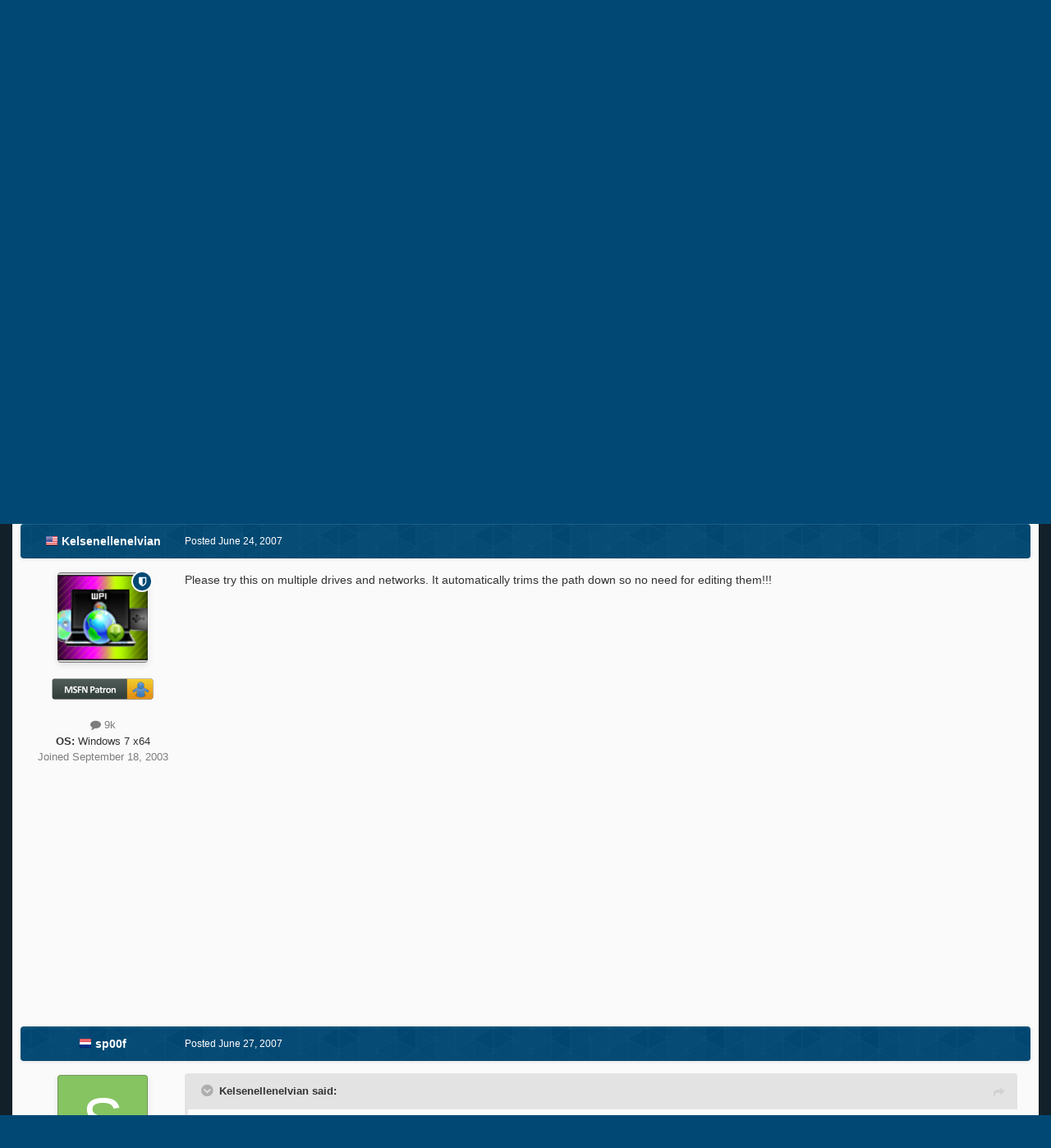

--- FILE ---
content_type: text/html;charset=UTF-8
request_url: https://msfn.org/board/topic/100039-for-testing/
body_size: 23342
content:
<!DOCTYPE html>
<html id="focus" lang="en-US" dir="ltr" 
data-focus-guest
data-focus-group-id='2'
data-focus-theme-id='52'
data-focus-alt-theme='1'
data-focus-navigation='dropdown'

data-focus-bg='1'




data-focus-scheme='light'

data-focus-cookie='52'

data-focus-userlinks='border cta'
data-focus-post='no-margin'
data-focus-post-header='background border-v'
data-focus-post-controls='transparent buttons'
data-focus-blocks='transparent'
data-focus-ui="new-badge guest-alert"
data-focus-navigation-align="right"

data-focus-color-picker data-globaltemplate='4.7.12'>
	<head>
		<meta charset="utf-8">
        
		<title>For testing! - Windows Post-Install Wizard (WPI) - MSFN</title>
		
			<!-- Global site tag (gtag.js) - Google Analytics -->
<script async src="https://www.googletagmanager.com/gtag/js?id=UA-141225187-1"></script>
<script>
  window.dataLayer = window.dataLayer || [];
  function gtag(){dataLayer.push(arguments);}
  gtag('js', new Date());

  gtag('config', 'UA-141225187-1');
</script>

		
		
		
		

	<meta name="viewport" content="width=device-width, initial-scale=1">


	
	


	<meta name="twitter:card" content="summary" />




	
		
			
				<meta property="og:title" content="For testing!">
			
		
	

	
		
			
				<meta property="og:type" content="website">
			
		
	

	
		
			
				<meta property="og:url" content="https://msfn.org/board/topic/100039-for-testing/">
			
		
	

	
		
			
				<meta name="description" content="Please try this on multiple drives and networks. It automatically trims the path down so no need for editing them!!!">
			
		
	

	
		
			
				<meta property="og:description" content="Please try this on multiple drives and networks. It automatically trims the path down so no need for editing them!!!">
			
		
	

	
		
			
				<meta property="og:updated_time" content="2007-08-02T12:43:31Z">
			
		
	

	
		
			
				<meta property="og:site_name" content="MSFN">
			
		
	

	
		
			
				<meta property="og:locale" content="en_US">
			
		
	


	
		<link rel="canonical" href="https://msfn.org/board/topic/100039-for-testing/" />
	

<link rel="alternate" type="application/rss+xml" title="Latest Forum Posts" href="https://msfn.org/board/rss/1-latest-forum-posts.xml/" />



<link rel="manifest" href="https://msfn.org/board/manifest.webmanifest/">
<meta name="msapplication-config" content="https://msfn.org/board/browserconfig.xml/">
<meta name="msapplication-starturl" content="/">
<meta name="application-name" content="MSFN">
<meta name="apple-mobile-web-app-title" content="MSFN">

	<meta name="theme-color" content="#014974">










<link rel="preload" href="//msfn.org/board/applications/core/interface/font/fontawesome-webfont.woff2?v=4.7.0" as="font" crossorigin="anonymous">
		




	<link rel='stylesheet' href='https://msfn.org/board/uploads/css_built_52/341e4a57816af3ba440d891ca87450ff_framework.css?v=b6f727f51f1768898652' media='all'>

	<link rel='stylesheet' href='https://msfn.org/board/uploads/css_built_52/05e81b71abe4f22d6eb8d1a929494829_responsive.css?v=b6f727f51f1768898652' media='all'>

	<link rel='stylesheet' href='https://msfn.org/board/uploads/css_built_52/90eb5adf50a8c640f633d47fd7eb1778_core.css?v=b6f727f51f1768898652' media='all'>

	<link rel='stylesheet' href='https://msfn.org/board/uploads/css_built_52/5a0da001ccc2200dc5625c3f3934497d_core_responsive.css?v=b6f727f51f1768898652' media='all'>

	<link rel='stylesheet' href='https://msfn.org/board/uploads/css_built_52/62e269ced0fdab7e30e026f1d30ae516_forums.css?v=b6f727f51f1768898652' media='all'>

	<link rel='stylesheet' href='https://msfn.org/board/uploads/css_built_52/76e62c573090645fb99a15a363d8620e_forums_responsive.css?v=b6f727f51f1768898652' media='all'>

	<link rel='stylesheet' href='https://msfn.org/board/uploads/css_built_52/20446cf2d164adcc029377cb04d43d17_flags.css?v=b6f727f51f1768898652' media='all'>

	<link rel='stylesheet' href='https://msfn.org/board/uploads/css_built_52/ebdea0c6a7dab6d37900b9190d3ac77b_topics.css?v=b6f727f51f1768898652' media='all'>





<link rel='stylesheet' href='https://msfn.org/board/uploads/css_built_52/258adbb6e4f3e83cd3b355f84e3fa002_custom.css?v=b6f727f51f1768898652' media='all'>




		
<script type='text/javascript'>
var focusHtml = document.getElementById('focus');
var cookieId = focusHtml.getAttribute('data-focus-cookie');

//	['setting-name', enabled-by-default, has-toggle]
var focusSettings = [
	
 
	['mobile-footer', 1, 1],
	['fluid', 1, 1],
	['larger-font-size', 0, 1],
	['sticky-author-panel', 0, 1],
	['sticky-sidebar', 0, 1],
	['flip-sidebar', 0, 1],
	
	
]; 
for(var i = 0; i < focusSettings.length; i++) {
	var settingName = focusSettings[i][0];
	var isDefault = focusSettings[i][1];
	var allowToggle = focusSettings[i][2];
	if(allowToggle){
		var choice = localStorage.getItem(settingName);
		if( (choice === '1') || (!choice && (isDefault)) ){
			focusHtml.classList.add('enable--' + settingName + '');
		}
	} else if(isDefault){
		focusHtml.classList.add('enable--' + settingName + '');
	}
}


</script>

 <script>

if (document.querySelector('[data-focus-color-picker]')) {
	
	var cookieShiftColorPrimary = localStorage.getItem('shiftColorPrimary');
	if(cookieShiftColorPrimary){
		document.documentElement.style.setProperty('--theme-header', cookieShiftColorPrimary);
	}
	var cookieShiftColorSecondary = localStorage.getItem('shiftColorSecondary');
	if(cookieShiftColorSecondary){
		document.documentElement.style.setProperty('--theme-brand_primary', cookieShiftColorSecondary);
	}

}

</script>
		
		
		

		
 
	</head>
	<body class='ipsApp ipsApp_front ipsJS_none ipsClearfix' data-controller='core.front.core.app' data-message="" data-pageApp='forums' data-pageLocation='front' data-pageModule='forums' data-pageController='topic' data-pageID='100039'  >
		
        

        

		<a href='#ipsLayout_mainArea' class='ipsHide' title='Go to main content on this page' accesskey='m'>Jump to content</a>
		
<div class='focus-mobile-search'>
	<div class='focus-mobile-search__close' data-class='display--focus-mobile-search'><i class="fa fa-times" aria-hidden="true"></i></div>
</div>
		
<div class='focus-color-picker'>
	<div class='ipsLayout_container'>
		<div class='focus-color-picker__padding'>
			<div class='focus-color-picker__align focus-color-picker__primary'>
				<div class='focus-color-picker__label'></div>
				<ul class='focus-color-picker__list' data-colors='primary'>
					<li style='--bg:178, 43, 43' data-name="Strawberry"></li>
					<li style='--bg:152, 78, 29' data-name="Orange"></li>
					<li style='--bg:206,161, 40' data-name="Banana"></li>
					<li style='--bg: 99,170, 78' data-name="Lime"></li>
					<li style='--bg: 41,150,118' data-name="Leaf"></li>
					<li style='--bg: 85,114,139' data-name="Slate"></li>
					<li style='--bg: 41,118,150' data-name="Sky"></li>
					<li style='--bg:  1, 73,116' data-name="Blueberry"></li>
					<li style='--bg:109, 54,157' data-name="Grape"></li>
					<li style='--bg:149, 57,152' data-name="Watermelon"></li>
					<li style='--bg:113,102, 91' data-name="Chocolate"></li>
					<li style='--bg: 51, 53, 53' data-name="Marble"></li>
				</ul>
			</div>
			<div class='focus-color-picker__align focus-color-picker__secondary'>
				<div class='focus-color-picker__label'></div>
				<ul class='focus-color-picker__list' data-colors='secondary'>
					<li style='--bg:178, 43, 43' data-name="Strawberry"></li>
					<li style='--bg:152, 78, 29' data-name="Orange"></li>
					<li style='--bg:206,161, 40' data-name="Banana"></li>
					<li style='--bg: 99,170, 78' data-name="Lime"></li>
					<li style='--bg: 41,150,118' data-name="Leaf"></li>
					<li style='--bg: 85,114,139' data-name="Slate"></li>
					<li style='--bg: 41,118,150' data-name="Sky"></li>
					<li style='--bg:  1, 73,116' data-name="Blueberry"></li>
					<li style='--bg:109, 54,157' data-name="Grape"></li>
					<li style='--bg:149, 57,152' data-name="Watermelon"></li>
					<li style='--bg:113,102, 91' data-name="Chocolate"></li>
					<li style='--bg: 51, 53, 53' data-name="Marble"></li>
				</ul>
			</div>
		</div>
	</div>
</div>
		<div id='ipsLayout_header'>
			
<ul id='elMobileNav' class='ipsResponsive_hideDesktop' data-controller='core.front.core.mobileNav'>
	
		
			
			
				
				
			
				
				
			
				
					<li id='elMobileBreadcrumb'>
						<a href='https://msfn.org/board/forum/93-windows-post-install-wizard-wpi/'>
							<span>Windows Post-Install Wizard (WPI)</span>
						</a>
					</li>
				
				
			
				
				
			
		
	
  
	<li class='elMobileNav__home'>
		<a href='https://msfn.org/board/'><i class="fa fa-home" aria-hidden="true"></i></a>
	</li>
	
	
	<li >
		<a data-action="defaultStream" href='https://msfn.org/board/discover/'><i class="fa fa-newspaper-o" aria-hidden="true"></i></a>
	</li>

	

	
		<li class='ipsJS_show'>
			<a href='https://msfn.org/board/search/' data-class='display--focus-mobile-search'><i class='fa fa-search'></i></a>
		</li>
	

	
<li data-focus-editor>
	<a href='#'>
		<i class='fa fa-toggle-on'></i>
	</a>
</li>
<li data-focus-toggle-theme>
	<a href='#'>
		<i class='fa'></i>
	</a>
</li>
<li data-focus-toggle-color-picker>
	<a href='#'>
		<i class="fa fa-paint-brush" aria-hidden="true"></i>
	</a>
</li>
  	
	<li data-ipsDrawer data-ipsDrawer-drawerElem='#elMobileDrawer'>
		<a href='#'>
			
			
				
			
			
			
			<i class='fa fa-navicon'></i>
		</a>
	</li>
</ul>
			<header class='focus-header'>
				<div class='ipsLayout_container'>
					<div class='focus-header-align'>
						
<a class='focus-logo' href='https://msfn.org/board/' accesskey='1'>
	
		
		<span class='focus-logo__image'>
			<img src="https://msfn.org/board/uploads/monthly_2025_10/logo.png.b692be83fde234d5ccb37de1db1a86ca.png" alt='MSFN'>
		</span>
		
			<!-- <span class='focus-logo__text'>
				<span class='focus-logo__name'>Shift</span>
				
			</span> -->
		
	
</a>
						<div class='focus-nav-bar'>
							<div class='focus-nav'>

	<nav  class=' ipsResponsive_showDesktop'>
		<div class='ipsNavBar_primary ipsNavBar_primary--loading ipsLayout_container '>
			<ul data-role="primaryNavBar" class='ipsClearfix'>
				


	
		
		
		<li  id='elNavSecondary_13' data-role="navBarItem" data-navApp="core" data-navExt="CustomItem">
			
			
				<a href="https://msfn.org"  data-navItem-id="13" >
					Home<span class='ipsNavBar_active__identifier'></span>
				</a>
			
			
		</li>
	
	

	
		
		
		<li  id='elNavSecondary_2' data-role="navBarItem" data-navApp="core" data-navExt="CustomItem">
			
			
				<a href="https://msfn.org/board/discover/"  data-navItem-id="2" >
					Activity<span class='ipsNavBar_active__identifier'></span>
				</a>
			
			
				<ul class='ipsNavBar_secondary ipsHide' data-role='secondaryNavBar'>
					


	
		
		
		<li  id='elNavSecondary_5' data-role="navBarItem" data-navApp="core" data-navExt="YourActivityStreamsItem">
			
			
				<a href="https://msfn.org/board/discover/unread/"  data-navItem-id="5" >
					Unread Content<span class='ipsNavBar_active__identifier'></span>
				</a>
			
			
		</li>
	
	

	
		
		
		<li  id='elNavSecondary_6' data-role="navBarItem" data-navApp="core" data-navExt="YourActivityStreamsItem">
			
			
				<a href="https://msfn.org/board/discover/content-started/"  data-navItem-id="6" >
					Content I Started<span class='ipsNavBar_active__identifier'></span>
				</a>
			
			
		</li>
	
	

	
		
		
		<li  id='elNavSecondary_4' data-role="navBarItem" data-navApp="core" data-navExt="YourActivityStreams">
			
			
				<a href="#"  data-navItem-id="4" >
					My Activity Streams<span class='ipsNavBar_active__identifier'></span>
				</a>
			
			
		</li>
	
	

	
		
		
		<li  id='elNavSecondary_3' data-role="navBarItem" data-navApp="core" data-navExt="AllActivity">
			
			
				<a href="https://msfn.org/board/discover/"  data-navItem-id="3" >
					All Activity<span class='ipsNavBar_active__identifier'></span>
				</a>
			
			
		</li>
	
	

	
		
		
		<li  id='elNavSecondary_7' data-role="navBarItem" data-navApp="core" data-navExt="Search">
			
			
				<a href="https://msfn.org/board/search/"  data-navItem-id="7" >
					Search<span class='ipsNavBar_active__identifier'></span>
				</a>
			
			
		</li>
	
	

					<li class='ipsHide' id='elNavigationMore_2' data-role='navMore'>
						<a href='#' data-ipsMenu data-ipsMenu-appendTo='#elNavigationMore_2' id='elNavigationMore_2_dropdown'>More <i class='fa fa-caret-down'></i></a>
						<ul class='ipsHide ipsMenu ipsMenu_auto' id='elNavigationMore_2_dropdown_menu' data-role='moreDropdown'></ul>
					</li>
				</ul>
			
		</li>
	
	

	
		
		
			
		
		<li class='ipsNavBar_active' data-active id='elNavSecondary_1' data-role="navBarItem" data-navApp="core" data-navExt="CustomItem">
			
			
				<a href="https://msfn.org/board/"  data-navItem-id="1" data-navDefault>
					Browse<span class='ipsNavBar_active__identifier'></span>
				</a>
			
			
				<ul class='ipsNavBar_secondary ' data-role='secondaryNavBar'>
					


	
		
		
			
		
		<li class='ipsNavBar_active' data-active id='elNavSecondary_8' data-role="navBarItem" data-navApp="forums" data-navExt="Forums">
			
			
				<a href="https://msfn.org/board/"  data-navItem-id="8" data-navDefault>
					Forums<span class='ipsNavBar_active__identifier'></span>
				</a>
			
			
		</li>
	
	

	
	

	
		
		
		<li  id='elNavSecondary_78' data-role="navBarItem" data-navApp="core" data-navExt="Leaderboard">
			
			
				<a href="https://msfn.org/board/leaderboard/"  data-navItem-id="78" >
					Leaderboard<span class='ipsNavBar_active__identifier'></span>
				</a>
			
			
		</li>
	
	

	
	

	
	

	
	

					<li class='ipsHide' id='elNavigationMore_1' data-role='navMore'>
						<a href='#' data-ipsMenu data-ipsMenu-appendTo='#elNavigationMore_1' id='elNavigationMore_1_dropdown'>More <i class='fa fa-caret-down'></i></a>
						<ul class='ipsHide ipsMenu ipsMenu_auto' id='elNavigationMore_1_dropdown_menu' data-role='moreDropdown'></ul>
					</li>
				</ul>
			
		</li>
	
	

	
		
		
		<li  id='elNavSecondary_18' data-role="navBarItem" data-navApp="core" data-navExt="CustomItem">
			
			
				<a href="https://msfn.org/board/guidelines/"  data-navItem-id="18" >
					Rules<span class='ipsNavBar_active__identifier'></span>
				</a>
			
			
		</li>
	
	

	
		
		
		<li  id='elNavSecondary_83' data-role="navBarItem" data-navApp="donate" data-navExt="Donate">
			
			
				<a href="https://msfn.org/board/donate/"  data-navItem-id="83" >
					Donations<span class='ipsNavBar_active__identifier'></span>
				</a>
			
			
		</li>
	
	

				
				<li class="focus-nav__more focus-nav__more--hidden">
					<a href="#"> More <span class='ipsNavBar_active__identifier'></span></a>
					<ul class='ipsNavBar_secondary'></ul>
				</li>
				
			</ul>
			

	<div id="elSearchWrapper">
		<div id='elSearch' data-controller="core.front.core.quickSearch">
			<form accept-charset='utf-8' action='//msfn.org/board/search/?do=quicksearch' method='post'>
                <input type='search' id='elSearchField' placeholder='Search...' name='q' autocomplete='off' aria-label='Search'>
                <details class='cSearchFilter'>
                    <summary class='cSearchFilter__text'></summary>
                    <ul class='cSearchFilter__menu'>
                        
                        <li><label><input type="radio" name="type" value="all" ><span class='cSearchFilter__menuText'>Everywhere</span></label></li>
                        
                            
                                <li><label><input type="radio" name="type" value='contextual_{&quot;type&quot;:&quot;forums_topic&quot;,&quot;nodes&quot;:93}' checked><span class='cSearchFilter__menuText'>This Forum</span></label></li>
                            
                                <li><label><input type="radio" name="type" value='contextual_{&quot;type&quot;:&quot;forums_topic&quot;,&quot;item&quot;:100039}' checked><span class='cSearchFilter__menuText'>This Topic</span></label></li>
                            
                        
                        
                            <li><label><input type="radio" name="type" value="core_statuses_status"><span class='cSearchFilter__menuText'>Status Updates</span></label></li>
                        
                            <li><label><input type="radio" name="type" value="forums_topic"><span class='cSearchFilter__menuText'>Topics</span></label></li>
                        
                            <li><label><input type="radio" name="type" value="calendar_event"><span class='cSearchFilter__menuText'>Events</span></label></li>
                        
                            <li><label><input type="radio" name="type" value="core_members"><span class='cSearchFilter__menuText'>Members</span></label></li>
                        
                    </ul>
                </details>
				<button class='cSearchSubmit' type="submit" aria-label='Search'><i class="fa fa-search"></i></button>
			</form>
		</div>
	</div>

		</div>
	</nav>
</div>
						</div>
					</div>
				</div>
			</header>
			<div class='focus-user-bar ipsResponsive_showDesktop'>
				<div class='ipsLayout_container ipsFlex ipsFlex-jc:between ipsFlex-ai:center'>
					
						<div class='focus-user'>

	<ul id='elUserNav' class='ipsList_inline cSignedOut ipsResponsive_showDesktop'>
		
		
		
		
			
				<li id='elSignInLink'>
					<a href='https://msfn.org/board/login/' data-ipsMenu-closeOnClick="false" data-ipsMenu id='elUserSignIn'>
						Existing user? Sign In &nbsp;<i class='fa fa-caret-down'></i>
					</a>
					
<div id='elUserSignIn_menu' class='ipsMenu ipsMenu_auto ipsHide'>
	<form accept-charset='utf-8' method='post' action='https://msfn.org/board/login/'>
		<input type="hidden" name="csrfKey" value="8a812c0aaf7a65ace68ab54b74ecc1ef">
		<input type="hidden" name="ref" value="aHR0cHM6Ly9tc2ZuLm9yZy9ib2FyZC90b3BpYy8xMDAwMzktZm9yLXRlc3Rpbmcv">
		<div data-role="loginForm">
			
			
			
				
<div class="ipsPad ipsForm ipsForm_vertical">
	<h4 class="ipsType_sectionHead">Sign In</h4>
	<br><br>
	<ul class='ipsList_reset'>
		<li class="ipsFieldRow ipsFieldRow_noLabel ipsFieldRow_fullWidth">
			
			
				<input type="email" placeholder="Email Address" name="auth" autocomplete="email">
			
		</li>
		<li class="ipsFieldRow ipsFieldRow_noLabel ipsFieldRow_fullWidth">
			<input type="password" placeholder="Password" name="password" autocomplete="current-password">
		</li>
		<li class="ipsFieldRow ipsFieldRow_checkbox ipsClearfix">
			<span class="ipsCustomInput">
				<input type="checkbox" name="remember_me" id="remember_me_checkbox" value="1" checked aria-checked="true">
				<span></span>
			</span>
			<div class="ipsFieldRow_content">
				<label class="ipsFieldRow_label" for="remember_me_checkbox">Remember me</label>
				<span class="ipsFieldRow_desc">Not recommended on shared computers</span>
			</div>
		</li>
		<li class="ipsFieldRow ipsFieldRow_fullWidth">
			<button type="submit" name="_processLogin" value="usernamepassword" class="ipsButton ipsButton_primary ipsButton_small" id="elSignIn_submit">Sign In</button>
			
				<p class="ipsType_right ipsType_small">
					
						<a href='https://msfn.org/board/lostpassword/' data-ipsDialog data-ipsDialog-title='Forgot your password?'>
					
					Forgot your password?</a>
				</p>
			
		</li>
	</ul>
</div>
			
		</div>
	</form>
</div>
				</li>
			
		
		
		
<li class='elUserNav_sep'></li>
<li class='cUserNav_icon ipsJS_show' data-focus-editor>
	<a href='#' data-ipsTooltip>
		<i class='fa fa-toggle-on'></i>
	</a>
</li>
<li class='cUserNav_icon ipsJS_show' data-focus-toggle-theme>
	<a href='#' data-ipsTooltip>
		<i class='fa'></i>
	</a>
</li>

 <li class='cUserNav_icon' data-focus-toggle-color-picker>
	<a href='#' data-ipsTooltip>
		<i class="fa fa-paint-brush" aria-hidden="true"></i>
	</a>
</li>
	</ul>
</div>
					
					
						<div class='focus-search'></div>
					
				</div>
			</div>
		</div>
		<div class='ipsLayout_container ipsResponsive_showDesktop'>
			<div class='focus-precontent'>
				<div class='focus-breadcrumb'>
					
<nav class='ipsBreadcrumb ipsBreadcrumb_top ipsFaded_withHover'>
	

	<ul class='ipsList_inline ipsPos_right'>
		
		<li >
			<a data-action="defaultStream" class='ipsType_light '  href='https://msfn.org/board/discover/'><i class="fa fa-newspaper-o" aria-hidden="true"></i> <span>All Activity</span></a>
		</li>
		
	</ul>

	<ul data-role="breadcrumbList">
		<li>
			<a title="Home" href='https://msfn.org/board/'>
				<span>Home <i class='fa fa-angle-right'></i></span>
			</a>
		</li>
		
		
			<li>
				
					<a href='https://msfn.org/board/forum/102-member-contributed-projects/'>
						<span>Member Contributed Projects <i class='fa fa-angle-right' aria-hidden="true"></i></span>
					</a>
				
			</li>
		
			<li>
				
					<a href='https://msfn.org/board/forum/194-member-projects/'>
						<span>Member Projects <i class='fa fa-angle-right' aria-hidden="true"></i></span>
					</a>
				
			</li>
		
			<li>
				
					<a href='https://msfn.org/board/forum/93-windows-post-install-wizard-wpi/'>
						<span>Windows Post-Install Wizard (WPI) <i class='fa fa-angle-right' aria-hidden="true"></i></span>
					</a>
				
			</li>
		
			<li>
				
					For testing!
				
			</li>
		
	</ul>
</nav>
					

<ul class='focus-social focus-social--iconOnly'>
	<li><a href='https://www.facebook.com/msfn.org' target="_blank" rel="noopener"><span>Facebook</span></a></li>
<li><a href='https://www.twitter.com/msfnorg' target="_blank" rel="noopener"><span>Twitter</span></a></li>
</ul>

				</div>
			</div>
		</div>
		<main id='ipsLayout_body' class='ipsLayout_container'>
			<div class='focus-content'>
				<div class='focus-content-padding'>
					<div id='ipsLayout_contentArea'>
						





						<div id='ipsLayout_contentWrapper'>
							
							<div id='ipsLayout_mainArea'>
								<div align="center">
<script async src="//pagead2.googlesyndication.com/pagead/js/adsbygoogle.js"></script>
<!-- Forum First Post -->
<ins class="adsbygoogle"
     style="display:block"
     data-ad-client="ca-pub-5503154458660143"
     data-ad-slot="8294946089"
     data-ad-format="auto"></ins>
<script>
(adsbygoogle = window.adsbygoogle || []).push({});
</script>
</div>
<br>
								
								
								
								

	




								



<div class='ipsPageHeader ipsResponsive_pull ipsBox ipsPadding sm:ipsPadding:half ipsMargin_bottom'>
		
	
	<div class='ipsFlex ipsFlex-ai:center ipsFlex-fw:wrap ipsGap:4'>
		<div class='ipsFlex-flex:11'>
			<h1 class='ipsType_pageTitle ipsContained_container'>
				

				
				
					<span class='ipsType_break ipsContained'>
						<span>For testing!</span>
					</span>
				
			</h1>
			
			
		</div>
		
			<div class='ipsFlex-flex:00 ipsType_light'>
				
				
<div  class='ipsClearfix ipsRating  ipsRating_veryLarge'>
	
	<ul class='ipsRating_collective'>
		
			
				<li class='ipsRating_off'>
					<i class='fa fa-star'></i>
				</li>
			
		
			
				<li class='ipsRating_off'>
					<i class='fa fa-star'></i>
				</li>
			
		
			
				<li class='ipsRating_off'>
					<i class='fa fa-star'></i>
				</li>
			
		
			
				<li class='ipsRating_off'>
					<i class='fa fa-star'></i>
				</li>
			
		
			
				<li class='ipsRating_off'>
					<i class='fa fa-star'></i>
				</li>
			
		
	</ul>
</div>
			</div>
		
	</div>
	<hr class='ipsHr'>
	<div class='ipsPageHeader__meta ipsFlex ipsFlex-jc:between ipsFlex-ai:center ipsFlex-fw:wrap ipsGap:3'>
		<div class='ipsFlex-flex:11'>
			<div class='ipsPhotoPanel ipsPhotoPanel_mini ipsPhotoPanel_notPhone ipsClearfix'>
				


	<a href="https://msfn.org/board/profile/6960-kelsenellenelvian/" rel="nofollow" data-ipsHover data-ipsHover-width="370" data-ipsHover-target="https://msfn.org/board/profile/6960-kelsenellenelvian/?do=hovercard" class="ipsUserPhoto ipsUserPhoto_mini" title="Go to Kelsenellenelvian's profile">
		<img src='https://msfn.org/board/uploads/av-6960.jpg' alt='Kelsenellenelvian' loading="lazy">
	</a>

				<div>
					<p class='ipsType_reset ipsType_blendLinks'>
						<span class='ipsType_normal'>
						
							<strong>By 




	
		
		
		<a data-ipsTooltip data-ipsTooltip-label="United States" data-ipsDialog data-ipsDialog-title='Members from United States' href="https://msfn.org/board/countries/?do=country&amp;country=us">
			<i class="ipsFlag ipsFlag-us"></i>
		</a>
	
<a href="https://msfn.org/board/profile/6960-kelsenellenelvian/" rel="nofollow" data-ipshover data-ipshover-width="370" data-ipshover-target="https://msfn.org/board/profile/6960-kelsenellenelvian/?do=hovercard&amp;referrer=https%253A%252F%252Fmsfn.org%252Fboard%252Ftopic%252F100039-for-testing%252F" title="Go to Kelsenellenelvian's profile" class="ipsType_break">Kelsenellenelvian</a></strong><br />
							<span class='ipsType_light'><time datetime='2007-06-24T01:07:48Z' title='06/24/2007 01:07  AM' data-short='18 yr'>June 24, 2007</time> in <a href="https://msfn.org/board/forum/93-windows-post-install-wizard-wpi/">Windows Post-Install Wizard (WPI)</a></span>
						
						</span>
					</p>
				</div>
			</div>
		</div>
		
			<div class='ipsFlex-flex:01 ipsResponsive_hidePhone'>
				<div class='ipsShareLinks'>
					
						


    <a href='#elShareItem_1444968171_menu' id='elShareItem_1444968171' data-ipsMenu class='ipsShareButton ipsButton ipsButton_verySmall ipsButton_link ipsButton_link--light'>
        <span><i class='fa fa-share-alt'></i></span> &nbsp;Share
    </a>

    <div class='ipsPadding ipsMenu ipsMenu_normal ipsHide' id='elShareItem_1444968171_menu' data-controller="core.front.core.sharelink">
        
        
        <span data-ipsCopy data-ipsCopy-flashmessage>
            <a href="https://msfn.org/board/topic/100039-for-testing/" class="ipsButton ipsButton_light ipsButton_small ipsButton_fullWidth" data-role="copyButton" data-clipboard-text="https://msfn.org/board/topic/100039-for-testing/" data-ipstooltip title='Copy Link to Clipboard'><i class="fa fa-clone"></i> https://msfn.org/board/topic/100039-for-testing/</a>
        </span>
        <ul class='ipsShareLinks ipsMargin_top:half'>
            
                <li>
<a href="mailto:?subject=For%20testing%21&body=https%3A%2F%2Fmsfn.org%2Fboard%2Ftopic%2F100039-for-testing%2F" rel='nofollow' class='cShareLink cShareLink_email' title='Share via email' data-ipsTooltip>
	<i class="fa fa-envelope"></i>
</a></li>
            
        </ul>
        
            <hr class='ipsHr'>
            <button class='ipsHide ipsButton ipsButton_verySmall ipsButton_light ipsButton_fullWidth ipsMargin_top:half' data-controller='core.front.core.webshare' data-role='webShare' data-webShareTitle='For testing!' data-webShareText='For testing!' data-webShareUrl='https://msfn.org/board/topic/100039-for-testing/'>More sharing options...</button>
        
    </div>

					
					
                    

					



					

<div data-followApp='forums' data-followArea='topic' data-followID='100039' data-controller='core.front.core.followButton'>
	

	<a href='https://msfn.org/board/login/' rel="nofollow" class="ipsFollow ipsPos_middle ipsButton ipsButton_light ipsButton_verySmall ipsButton_disabled" data-role="followButton" data-ipsTooltip title='Sign in to follow this'>
		<span>Followers</span>
		<span class='ipsCommentCount'>0</span>
	</a>

</div>
				</div>
			</div>
					
	</div>
	
	
</div>








<div class='ipsClearfix'>
	<ul class="ipsToolList ipsToolList_horizontal ipsClearfix ipsSpacer_both ipsResponsive_hidePhone">
		
		
		
	</ul>
</div>

<div id='comments' data-controller='core.front.core.commentFeed,forums.front.topic.view, core.front.core.ignoredComments' data-autoPoll data-baseURL='https://msfn.org/board/topic/100039-for-testing/' data-lastPage data-feedID='topic-100039' class='cTopic ipsClear ipsSpacer_top'>
	
			
	

	

<div data-controller='core.front.core.recommendedComments' data-url='https://msfn.org/board/topic/100039-for-testing/?recommended=comments' class='ipsRecommendedComments ipsHide'>
	<div data-role="recommendedComments">
		<h2 class='ipsType_sectionHead ipsType_large ipsType_bold ipsMargin_bottom'>Recommended Posts</h2>
		
	</div>
</div>
	
	<div id="elPostFeed" data-role='commentFeed' data-controller='core.front.core.moderation' >
		<form action="https://msfn.org/board/topic/100039-for-testing/?csrfKey=8a812c0aaf7a65ace68ab54b74ecc1ef&amp;do=multimodComment" method="post" data-ipsPageAction data-role='moderationTools'>
			
			
				

					

					
					



<a id="findComment-666890"></a>
<a id="comment-666890"></a>
<article  id="elComment_666890" class="cPost ipsBox ipsResponsive_pull  ipsComment  ipsComment_parent ipsClearfix ipsClear ipsColumns ipsColumns_noSpacing ipsColumns_collapsePhone    ">
	

	

	<div class="cAuthorPane_mobile ipsResponsive_showPhone">
		<div class="cAuthorPane_photo">
			<div class="cAuthorPane_photoWrap">
				


	<a href="https://msfn.org/board/profile/6960-kelsenellenelvian/" rel="nofollow" data-ipsHover data-ipsHover-width="370" data-ipsHover-target="https://msfn.org/board/profile/6960-kelsenellenelvian/?do=hovercard" class="ipsUserPhoto ipsUserPhoto_large" title="Go to Kelsenellenelvian's profile">
		<img src='https://msfn.org/board/uploads/av-6960.jpg' alt='Kelsenellenelvian' loading="lazy">
	</a>

				
				<span class="cAuthorPane_badge cAuthorPane_badge--moderator" data-ipstooltip title="Kelsenellenelvian is a moderator"></span>
				
				
			</div>
		</div>
		<div class="cAuthorPane_content">
			<h3 class="ipsType_sectionHead cAuthorPane_author ipsType_break ipsType_blendLinks ipsFlex ipsFlex-ai:center">
				




	
		
		
		<a data-ipsTooltip data-ipsTooltip-label="United States" data-ipsDialog data-ipsDialog-title='Members from United States' href="https://msfn.org/board/countries/?do=country&amp;country=us">
			<i class="ipsFlag ipsFlag-us"></i>
		</a>
	
<a href="https://msfn.org/board/profile/6960-kelsenellenelvian/" rel="nofollow" data-ipshover data-ipshover-width="370" data-ipshover-target="https://msfn.org/board/profile/6960-kelsenellenelvian/?do=hovercard&amp;referrer=https%253A%252F%252Fmsfn.org%252Fboard%252Ftopic%252F100039-for-testing%252F" title="Go to Kelsenellenelvian's profile" class="ipsType_break"><span style='color:brown'><b>Kelsenellenelvian</b></span></a>
			</h3>
			<div class="ipsType_light ipsType_reset">
			    <a href="https://msfn.org/board/topic/100039-for-testing/#findComment-666890" rel="nofollow" class="ipsType_blendLinks">Posted <time datetime='2007-06-24T01:07:48Z' title='06/24/2007 01:07  AM' data-short='18 yr'>June 24, 2007</time></a>
				
			</div>
		</div>
	</div>
	<aside class="ipsComment_author cAuthorPane ipsColumn ipsColumn_medium ipsResponsive_hidePhone">
		<h3 class="ipsType_sectionHead cAuthorPane_author ipsType_blendLinks ipsType_break">
<strong>




	
		
		
		<a data-ipsTooltip data-ipsTooltip-label="United States" data-ipsDialog data-ipsDialog-title='Members from United States' href="https://msfn.org/board/countries/?do=country&amp;country=us">
			<i class="ipsFlag ipsFlag-us"></i>
		</a>
	
<a href="https://msfn.org/board/profile/6960-kelsenellenelvian/" rel="nofollow" data-ipshover data-ipshover-width="370" data-ipshover-target="https://msfn.org/board/profile/6960-kelsenellenelvian/?do=hovercard&amp;referrer=https%253A%252F%252Fmsfn.org%252Fboard%252Ftopic%252F100039-for-testing%252F" title="Go to Kelsenellenelvian's profile" class="ipsType_break">Kelsenellenelvian</a></strong>
			
		</h3>
		<ul class="cAuthorPane_info ipsList_reset">
			<li data-role="photo" class="cAuthorPane_photo">
				<div class="cAuthorPane_photoWrap">
					


	<a href="https://msfn.org/board/profile/6960-kelsenellenelvian/" rel="nofollow" data-ipsHover data-ipsHover-width="370" data-ipsHover-target="https://msfn.org/board/profile/6960-kelsenellenelvian/?do=hovercard" class="ipsUserPhoto ipsUserPhoto_large" title="Go to Kelsenellenelvian's profile">
		<img src='https://msfn.org/board/uploads/av-6960.jpg' alt='Kelsenellenelvian' loading="lazy">
	</a>

					
						<span class="cAuthorPane_badge cAuthorPane_badge--moderator" data-ipstooltip title="Kelsenellenelvian is a moderator"></span>
					
					
				</div>
			</li>
			
				
				
					<li data-role="group-icon"><img src="https://msfn.org/board/uploads/monthly_2016_03/patron.png.784d9dad95ec80740452668c5deb3ffb.png" alt="" class="cAuthorGroupIcon"></li>
				
			
			
				<li data-role="stats" class="ipsMargin_top">
					<ul class="ipsList_reset ipsType_light ipsFlex ipsFlex-ai:center ipsFlex-jc:center ipsGap_row:2 cAuthorPane_stats">
						<li>
							
								<a href="https://msfn.org/board/profile/6960-kelsenellenelvian/content/" rel="nofollow" title="9,018 posts" data-ipstooltip class="ipsType_blendLinks">
							
								<i class="fa fa-comment"></i> 9k
							
								</a>
							
						</li>
						
					</ul>
				</li>
			
			
				

	
	<li data-role='custom-field' class='ipsResponsive_hidePhone ipsType_break'>
		
<strong>OS:</strong> Windows 7 x64
	</li>
	

			
		



<!--Post Author is Member AND direction toggle is 0 for LTR -->


<!--Month Year-->

<span class="ejd">
	<li class="ipsType_light">
        <span class="ejd_joined">Joined</span>
        
        <time datetime='2003-09-18T07:33:47Z' title='09/18/2003 07:33  AM' data-short='22 yr'>September 18, 2003</time>
        
	</li>
</span>


<!--The next two are calculated as time ago-->
<!--Enhanced M1 Joined X Years, X Month, X days-->


<!-- **************** -->
<!--Post Author is Member AND direction toggle is 1 for RTL -->
<!-- **************** -->





</ul>
	</aside>
	<div class="ipsColumn ipsColumn_fluid ipsMargin:none">
		

<div id='comment-666890_wrap' data-controller='core.front.core.comment' data-commentApp='forums' data-commentType='forums' data-commentID="666890" data-quoteData='{&quot;userid&quot;:6960,&quot;username&quot;:&quot;Kelsenellenelvian&quot;,&quot;timestamp&quot;:1182647268,&quot;contentapp&quot;:&quot;forums&quot;,&quot;contenttype&quot;:&quot;forums&quot;,&quot;contentid&quot;:100039,&quot;contentclass&quot;:&quot;forums_Topic&quot;,&quot;contentcommentid&quot;:666890}' class='ipsComment_content ipsType_medium'>

	<div class='ipsComment_meta ipsType_light ipsFlex ipsFlex-ai:center ipsFlex-jc:between ipsFlex-fd:row-reverse'>
		<div class='ipsType_light ipsType_reset ipsType_blendLinks ipsComment_toolWrap'>
			<div class='ipsResponsive_hidePhone ipsComment_badges'>
				<ul class='ipsList_reset ipsFlex ipsFlex-jc:end ipsFlex-fw:wrap ipsGap:2 ipsGap_row:1'>
					
					
					
					
					
				</ul>
			</div>
			<ul class='ipsList_reset ipsComment_tools'>
				<li>
					<a href='#elControls_666890_menu' class='ipsComment_ellipsis' id='elControls_666890' title='More options...' data-ipsMenu data-ipsMenu-appendTo='#comment-666890_wrap'><i class='fa fa-ellipsis-h'></i></a>
					<ul id='elControls_666890_menu' class='ipsMenu ipsMenu_narrow ipsHide'>
						
						
                        
						
						
						
							
								
							
							
							
							
							
							
						
					</ul>
				</li>
				
			</ul>
		</div>

		<div class='ipsType_reset ipsResponsive_hidePhone'>
		   
		   Posted <time datetime='2007-06-24T01:07:48Z' title='06/24/2007 01:07  AM' data-short='18 yr'>June 24, 2007</time>
		   
			
			<span class='ipsResponsive_hidePhone'>
				
				
			</span>
		</div>
	</div>

	

    

	<div class='cPost_contentWrap'>
		
		<div data-role='commentContent' class='ipsType_normal ipsType_richText ipsPadding_bottom ipsContained' data-controller='core.front.core.lightboxedImages'>
			
<p>Please try this on multiple drives and networks. It automatically trims the path down so no need for editing them!!!</p>


			
		</div>

		

		
			

		
	</div>

	
    
</div>
	</div>
</article>

					
					
						<div align="center">
<script async src="//pagead2.googlesyndication.com/pagead/js/adsbygoogle.js"></script>
<!-- Forum First Post -->
<ins class="adsbygoogle"
     style="display:block"
     data-ad-client="ca-pub-5503154458660143"
     data-ad-slot="8294946089"
     data-ad-format="auto"></ins>
<script>
(adsbygoogle = window.adsbygoogle || []).push({});
</script>
</div>
<br>
					
					
				

					

					
					



<a id="findComment-667829"></a>
<a id="comment-667829"></a>
<article  id="elComment_667829" class="cPost ipsBox ipsResponsive_pull  ipsComment  ipsComment_parent ipsClearfix ipsClear ipsColumns ipsColumns_noSpacing ipsColumns_collapsePhone    ">
	

	

	<div class="cAuthorPane_mobile ipsResponsive_showPhone">
		<div class="cAuthorPane_photo">
			<div class="cAuthorPane_photoWrap">
				


	<a href="https://msfn.org/board/profile/117138-sp00f/" rel="nofollow" data-ipsHover data-ipsHover-width="370" data-ipsHover-target="https://msfn.org/board/profile/117138-sp00f/?do=hovercard" class="ipsUserPhoto ipsUserPhoto_large" title="Go to sp00f's profile">
		<img src='data:image/svg+xml,%3Csvg%20xmlns%3D%22http%3A%2F%2Fwww.w3.org%2F2000%2Fsvg%22%20viewBox%3D%220%200%201024%201024%22%20style%3D%22background%3A%2386c462%22%3E%3Cg%3E%3Ctext%20text-anchor%3D%22middle%22%20dy%3D%22.35em%22%20x%3D%22512%22%20y%3D%22512%22%20fill%3D%22%23ffffff%22%20font-size%3D%22700%22%20font-family%3D%22-apple-system%2C%20BlinkMacSystemFont%2C%20Roboto%2C%20Helvetica%2C%20Arial%2C%20sans-serif%22%3ES%3C%2Ftext%3E%3C%2Fg%3E%3C%2Fsvg%3E' alt='sp00f' loading="lazy">
	</a>

				
				
			</div>
		</div>
		<div class="cAuthorPane_content">
			<h3 class="ipsType_sectionHead cAuthorPane_author ipsType_break ipsType_blendLinks ipsFlex ipsFlex-ai:center">
				




	
		
		
		<a data-ipsTooltip data-ipsTooltip-label="Netherlands" data-ipsDialog data-ipsDialog-title='Members from Netherlands' href="https://msfn.org/board/countries/?do=country&amp;country=nl">
			<i class="ipsFlag ipsFlag-nl"></i>
		</a>
	
<a href="https://msfn.org/board/profile/117138-sp00f/" rel="nofollow" data-ipshover data-ipshover-width="370" data-ipshover-target="https://msfn.org/board/profile/117138-sp00f/?do=hovercard&amp;referrer=https%253A%252F%252Fmsfn.org%252Fboard%252Ftopic%252F100039-for-testing%252F" title="Go to sp00f's profile" class="ipsType_break"><b><span style='color:#3366D3'>sp00f</span></b></a>
			</h3>
			<div class="ipsType_light ipsType_reset">
			    <a href="https://msfn.org/board/topic/100039-for-testing/#findComment-667829" rel="nofollow" class="ipsType_blendLinks">Posted <time datetime='2007-06-27T12:25:55Z' title='06/27/2007 12:25  PM' data-short='18 yr'>June 27, 2007</time></a>
				
			</div>
		</div>
	</div>
	<aside class="ipsComment_author cAuthorPane ipsColumn ipsColumn_medium ipsResponsive_hidePhone">
		<h3 class="ipsType_sectionHead cAuthorPane_author ipsType_blendLinks ipsType_break">
<strong>




	
		
		
		<a data-ipsTooltip data-ipsTooltip-label="Netherlands" data-ipsDialog data-ipsDialog-title='Members from Netherlands' href="https://msfn.org/board/countries/?do=country&amp;country=nl">
			<i class="ipsFlag ipsFlag-nl"></i>
		</a>
	
<a href="https://msfn.org/board/profile/117138-sp00f/" rel="nofollow" data-ipshover data-ipshover-width="370" data-ipshover-target="https://msfn.org/board/profile/117138-sp00f/?do=hovercard&amp;referrer=https%253A%252F%252Fmsfn.org%252Fboard%252Ftopic%252F100039-for-testing%252F" title="Go to sp00f's profile" class="ipsType_break">sp00f</a></strong>
			
		</h3>
		<ul class="cAuthorPane_info ipsList_reset">
			<li data-role="photo" class="cAuthorPane_photo">
				<div class="cAuthorPane_photoWrap">
					


	<a href="https://msfn.org/board/profile/117138-sp00f/" rel="nofollow" data-ipsHover data-ipsHover-width="370" data-ipsHover-target="https://msfn.org/board/profile/117138-sp00f/?do=hovercard" class="ipsUserPhoto ipsUserPhoto_large" title="Go to sp00f's profile">
		<img src='data:image/svg+xml,%3Csvg%20xmlns%3D%22http%3A%2F%2Fwww.w3.org%2F2000%2Fsvg%22%20viewBox%3D%220%200%201024%201024%22%20style%3D%22background%3A%2386c462%22%3E%3Cg%3E%3Ctext%20text-anchor%3D%22middle%22%20dy%3D%22.35em%22%20x%3D%22512%22%20y%3D%22512%22%20fill%3D%22%23ffffff%22%20font-size%3D%22700%22%20font-family%3D%22-apple-system%2C%20BlinkMacSystemFont%2C%20Roboto%2C%20Helvetica%2C%20Arial%2C%20sans-serif%22%3ES%3C%2Ftext%3E%3C%2Fg%3E%3C%2Fsvg%3E' alt='sp00f' loading="lazy">
	</a>

					
					
				</div>
			</li>
			
				
				
					<li data-role="group-icon"><img src="https://msfn.org/board/uploads/monthly_2016_03/member.png.17499d675553634b46a0b88559740f90.png" alt="" class="cAuthorGroupIcon"></li>
				
			
			
				<li data-role="stats" class="ipsMargin_top">
					<ul class="ipsList_reset ipsType_light ipsFlex ipsFlex-ai:center ipsFlex-jc:center ipsGap_row:2 cAuthorPane_stats">
						<li>
							
								<a href="https://msfn.org/board/profile/117138-sp00f/content/" rel="nofollow" title="732 posts" data-ipstooltip class="ipsType_blendLinks">
							
								<i class="fa fa-comment"></i> 732
							
								</a>
							
						</li>
						
					</ul>
				</li>
			
			
				

			
		



<!--Post Author is Member AND direction toggle is 0 for LTR -->


<!--Month Year-->

<span class="ejd">
	<li class="ipsType_light">
        <span class="ejd_joined">Joined</span>
        
        <time datetime='2006-11-30T12:50:05Z' title='11/30/2006 12:50  PM' data-short='19 yr'>November 30, 2006</time>
        
	</li>
</span>


<!--The next two are calculated as time ago-->
<!--Enhanced M1 Joined X Years, X Month, X days-->


<!-- **************** -->
<!--Post Author is Member AND direction toggle is 1 for RTL -->
<!-- **************** -->





</ul>
	</aside>
	<div class="ipsColumn ipsColumn_fluid ipsMargin:none">
		

<div id='comment-667829_wrap' data-controller='core.front.core.comment' data-commentApp='forums' data-commentType='forums' data-commentID="667829" data-quoteData='{&quot;userid&quot;:117138,&quot;username&quot;:&quot;sp00f&quot;,&quot;timestamp&quot;:1182947155,&quot;contentapp&quot;:&quot;forums&quot;,&quot;contenttype&quot;:&quot;forums&quot;,&quot;contentid&quot;:100039,&quot;contentclass&quot;:&quot;forums_Topic&quot;,&quot;contentcommentid&quot;:667829}' class='ipsComment_content ipsType_medium'>

	<div class='ipsComment_meta ipsType_light ipsFlex ipsFlex-ai:center ipsFlex-jc:between ipsFlex-fd:row-reverse'>
		<div class='ipsType_light ipsType_reset ipsType_blendLinks ipsComment_toolWrap'>
			<div class='ipsResponsive_hidePhone ipsComment_badges'>
				<ul class='ipsList_reset ipsFlex ipsFlex-jc:end ipsFlex-fw:wrap ipsGap:2 ipsGap_row:1'>
					
					
					
					
					
				</ul>
			</div>
			<ul class='ipsList_reset ipsComment_tools'>
				<li>
					<a href='#elControls_667829_menu' class='ipsComment_ellipsis' id='elControls_667829' title='More options...' data-ipsMenu data-ipsMenu-appendTo='#comment-667829_wrap'><i class='fa fa-ellipsis-h'></i></a>
					<ul id='elControls_667829_menu' class='ipsMenu ipsMenu_narrow ipsHide'>
						
						
                        
						
						
						
							
								
							
							
							
							
							
							
						
					</ul>
				</li>
				
			</ul>
		</div>

		<div class='ipsType_reset ipsResponsive_hidePhone'>
		   
		   Posted <time datetime='2007-06-27T12:25:55Z' title='06/27/2007 12:25  PM' data-short='18 yr'>June 27, 2007</time>
		   
			
			<span class='ipsResponsive_hidePhone'>
				
				
			</span>
		</div>
	</div>

	

    

	<div class='cPost_contentWrap'>
		
		<div data-role='commentContent' class='ipsType_normal ipsType_richText ipsPadding_bottom ipsContained' data-controller='core.front.core.lightboxedImages'>
			
<blockquote data-ipsquote="" class="ipsQuote" data-ipsquote-contentcommentid="666890" data-ipsquote-username="Kelsenellenelvian" data-cite="Kelsenellenelvian" data-ipsquote-contentapp="forums" data-ipsquote-contenttype="forums" data-ipsquote-contentid="100039" data-ipsquote-contentclass="forums_Topic"><div>Please try this on multiple drives and networks. It automatically trims the path down so no need for editing them!!!</div></blockquote><p>Works fine, but how can i cange the %wpipath% into my own path (%AppsRoot%)??</p>


			
		</div>

		

		
	</div>

	
    
</div>
	</div>
</article>

					
					
					
				

					

					
					



<a id="findComment-667833"></a>
<a id="comment-667833"></a>
<article  id="elComment_667833" class="cPost ipsBox ipsResponsive_pull  ipsComment  ipsComment_parent ipsClearfix ipsClear ipsColumns ipsColumns_noSpacing ipsColumns_collapsePhone    ">
	

	

	<div class="cAuthorPane_mobile ipsResponsive_showPhone">
		<div class="cAuthorPane_photo">
			<div class="cAuthorPane_photoWrap">
				


	<a href="https://msfn.org/board/profile/6960-kelsenellenelvian/" rel="nofollow" data-ipsHover data-ipsHover-width="370" data-ipsHover-target="https://msfn.org/board/profile/6960-kelsenellenelvian/?do=hovercard" class="ipsUserPhoto ipsUserPhoto_large" title="Go to Kelsenellenelvian's profile">
		<img src='https://msfn.org/board/uploads/av-6960.jpg' alt='Kelsenellenelvian' loading="lazy">
	</a>

				
				<span class="cAuthorPane_badge cAuthorPane_badge--moderator" data-ipstooltip title="Kelsenellenelvian is a moderator"></span>
				
				
			</div>
		</div>
		<div class="cAuthorPane_content">
			<h3 class="ipsType_sectionHead cAuthorPane_author ipsType_break ipsType_blendLinks ipsFlex ipsFlex-ai:center">
				




	
		
		
		<a data-ipsTooltip data-ipsTooltip-label="United States" data-ipsDialog data-ipsDialog-title='Members from United States' href="https://msfn.org/board/countries/?do=country&amp;country=us">
			<i class="ipsFlag ipsFlag-us"></i>
		</a>
	
<a href="https://msfn.org/board/profile/6960-kelsenellenelvian/" rel="nofollow" data-ipshover data-ipshover-width="370" data-ipshover-target="https://msfn.org/board/profile/6960-kelsenellenelvian/?do=hovercard&amp;referrer=https%253A%252F%252Fmsfn.org%252Fboard%252Ftopic%252F100039-for-testing%252F" title="Go to Kelsenellenelvian's profile" class="ipsType_break"><span style='color:brown'><b>Kelsenellenelvian</b></span></a>
			</h3>
			<div class="ipsType_light ipsType_reset">
			    <a href="https://msfn.org/board/topic/100039-for-testing/#findComment-667833" rel="nofollow" class="ipsType_blendLinks">Posted <time datetime='2007-06-27T12:39:54Z' title='06/27/2007 12:39  PM' data-short='18 yr'>June 27, 2007</time></a>
				
			</div>
		</div>
	</div>
	<aside class="ipsComment_author cAuthorPane ipsColumn ipsColumn_medium ipsResponsive_hidePhone">
		<h3 class="ipsType_sectionHead cAuthorPane_author ipsType_blendLinks ipsType_break">
<strong>




	
		
		
		<a data-ipsTooltip data-ipsTooltip-label="United States" data-ipsDialog data-ipsDialog-title='Members from United States' href="https://msfn.org/board/countries/?do=country&amp;country=us">
			<i class="ipsFlag ipsFlag-us"></i>
		</a>
	
<a href="https://msfn.org/board/profile/6960-kelsenellenelvian/" rel="nofollow" data-ipshover data-ipshover-width="370" data-ipshover-target="https://msfn.org/board/profile/6960-kelsenellenelvian/?do=hovercard&amp;referrer=https%253A%252F%252Fmsfn.org%252Fboard%252Ftopic%252F100039-for-testing%252F" title="Go to Kelsenellenelvian's profile" class="ipsType_break">Kelsenellenelvian</a></strong>
			
		</h3>
		<ul class="cAuthorPane_info ipsList_reset">
			<li data-role="photo" class="cAuthorPane_photo">
				<div class="cAuthorPane_photoWrap">
					


	<a href="https://msfn.org/board/profile/6960-kelsenellenelvian/" rel="nofollow" data-ipsHover data-ipsHover-width="370" data-ipsHover-target="https://msfn.org/board/profile/6960-kelsenellenelvian/?do=hovercard" class="ipsUserPhoto ipsUserPhoto_large" title="Go to Kelsenellenelvian's profile">
		<img src='https://msfn.org/board/uploads/av-6960.jpg' alt='Kelsenellenelvian' loading="lazy">
	</a>

					
						<span class="cAuthorPane_badge cAuthorPane_badge--moderator" data-ipstooltip title="Kelsenellenelvian is a moderator"></span>
					
					
				</div>
			</li>
			
				
				
					<li data-role="group-icon"><img src="https://msfn.org/board/uploads/monthly_2016_03/patron.png.784d9dad95ec80740452668c5deb3ffb.png" alt="" class="cAuthorGroupIcon"></li>
				
			
			
				<li data-role="stats" class="ipsMargin_top">
					<ul class="ipsList_reset ipsType_light ipsFlex ipsFlex-ai:center ipsFlex-jc:center ipsGap_row:2 cAuthorPane_stats">
						<li>
							
								<a href="https://msfn.org/board/profile/6960-kelsenellenelvian/content/" rel="nofollow" title="9,018 posts" data-ipstooltip class="ipsType_blendLinks">
							
								<i class="fa fa-comment"></i> 9k
							
								</a>
							
						</li>
						
					</ul>
				</li>
			
			
				

	
	<li data-role='custom-field' class='ipsResponsive_hidePhone ipsType_break'>
		
<strong>OS:</strong> Windows 7 x64
	</li>
	

			
		



<!--Post Author is Member AND direction toggle is 0 for LTR -->


<!--Month Year-->

<span class="ejd">
	<li class="ipsType_light">
        <span class="ejd_joined">Joined</span>
        
        <time datetime='2003-09-18T07:33:47Z' title='09/18/2003 07:33  AM' data-short='22 yr'>September 18, 2003</time>
        
	</li>
</span>


<!--The next two are calculated as time ago-->
<!--Enhanced M1 Joined X Years, X Month, X days-->


<!-- **************** -->
<!--Post Author is Member AND direction toggle is 1 for RTL -->
<!-- **************** -->





</ul>
	</aside>
	<div class="ipsColumn ipsColumn_fluid ipsMargin:none">
		

<div id='comment-667833_wrap' data-controller='core.front.core.comment' data-commentApp='forums' data-commentType='forums' data-commentID="667833" data-quoteData='{&quot;userid&quot;:6960,&quot;username&quot;:&quot;Kelsenellenelvian&quot;,&quot;timestamp&quot;:1182947994,&quot;contentapp&quot;:&quot;forums&quot;,&quot;contenttype&quot;:&quot;forums&quot;,&quot;contentid&quot;:100039,&quot;contentclass&quot;:&quot;forums_Topic&quot;,&quot;contentcommentid&quot;:667833}' class='ipsComment_content ipsType_medium'>

	<div class='ipsComment_meta ipsType_light ipsFlex ipsFlex-ai:center ipsFlex-jc:between ipsFlex-fd:row-reverse'>
		<div class='ipsType_light ipsType_reset ipsType_blendLinks ipsComment_toolWrap'>
			<div class='ipsResponsive_hidePhone ipsComment_badges'>
				<ul class='ipsList_reset ipsFlex ipsFlex-jc:end ipsFlex-fw:wrap ipsGap:2 ipsGap_row:1'>
					
						<li><strong class="ipsBadge ipsBadge_large ipsComment_authorBadge">Author</strong></li>
					
					
					
					
					
				</ul>
			</div>
			<ul class='ipsList_reset ipsComment_tools'>
				<li>
					<a href='#elControls_667833_menu' class='ipsComment_ellipsis' id='elControls_667833' title='More options...' data-ipsMenu data-ipsMenu-appendTo='#comment-667833_wrap'><i class='fa fa-ellipsis-h'></i></a>
					<ul id='elControls_667833_menu' class='ipsMenu ipsMenu_narrow ipsHide'>
						
						
                        
						
						
						
							
								
							
							
							
							
							
							
						
					</ul>
				</li>
				
			</ul>
		</div>

		<div class='ipsType_reset ipsResponsive_hidePhone'>
		   
		   Posted <time datetime='2007-06-27T12:39:54Z' title='06/27/2007 12:39  PM' data-short='18 yr'>June 27, 2007</time>
		   
			
			<span class='ipsResponsive_hidePhone'>
				
				
			</span>
		</div>
	</div>

	

    

	<div class='cPost_contentWrap'>
		
		<div data-role='commentContent' class='ipsType_normal ipsType_richText ipsPadding_bottom ipsContained' data-controller='core.front.core.lightboxedImages'>
			
<p>The same way you did before maybe???</p>


			
		</div>

		

		
			

		
	</div>

	
    
</div>
	</div>
</article>

					
					
					
				

					

					
					



<a id="findComment-667995"></a>
<a id="comment-667995"></a>
<article  id="elComment_667995" class="cPost ipsBox ipsResponsive_pull  ipsComment  ipsComment_parent ipsClearfix ipsClear ipsColumns ipsColumns_noSpacing ipsColumns_collapsePhone    ">
	

	

	<div class="cAuthorPane_mobile ipsResponsive_showPhone">
		<div class="cAuthorPane_photo">
			<div class="cAuthorPane_photoWrap">
				


	<a href="https://msfn.org/board/profile/17058-lawrenca/" rel="nofollow" data-ipsHover data-ipsHover-width="370" data-ipsHover-target="https://msfn.org/board/profile/17058-lawrenca/?do=hovercard" class="ipsUserPhoto ipsUserPhoto_large" title="Go to lawrenca's profile">
		<img src='data:image/svg+xml,%3Csvg%20xmlns%3D%22http%3A%2F%2Fwww.w3.org%2F2000%2Fsvg%22%20viewBox%3D%220%200%201024%201024%22%20style%3D%22background%3A%2362c462%22%3E%3Cg%3E%3Ctext%20text-anchor%3D%22middle%22%20dy%3D%22.35em%22%20x%3D%22512%22%20y%3D%22512%22%20fill%3D%22%23ffffff%22%20font-size%3D%22700%22%20font-family%3D%22-apple-system%2C%20BlinkMacSystemFont%2C%20Roboto%2C%20Helvetica%2C%20Arial%2C%20sans-serif%22%3EL%3C%2Ftext%3E%3C%2Fg%3E%3C%2Fsvg%3E' alt='lawrenca' loading="lazy">
	</a>

				
				
			</div>
		</div>
		<div class="cAuthorPane_content">
			<h3 class="ipsType_sectionHead cAuthorPane_author ipsType_break ipsType_blendLinks ipsFlex ipsFlex-ai:center">
				




	
		
		
		<a data-ipsTooltip data-ipsTooltip-label="United States" data-ipsDialog data-ipsDialog-title='Members from United States' href="https://msfn.org/board/countries/?do=country&amp;country=us">
			<i class="ipsFlag ipsFlag-us"></i>
		</a>
	
<a href="https://msfn.org/board/profile/17058-lawrenca/" rel="nofollow" data-ipshover data-ipshover-width="370" data-ipshover-target="https://msfn.org/board/profile/17058-lawrenca/?do=hovercard&amp;referrer=https%253A%252F%252Fmsfn.org%252Fboard%252Ftopic%252F100039-for-testing%252F" title="Go to lawrenca's profile" class="ipsType_break"><b><span style='color:#3366D3'>lawrenca</span></b></a>
			</h3>
			<div class="ipsType_light ipsType_reset">
			    <a href="https://msfn.org/board/topic/100039-for-testing/#findComment-667995" rel="nofollow" class="ipsType_blendLinks">Posted <time datetime='2007-06-27T23:09:32Z' title='06/27/2007 11:09  PM' data-short='18 yr'>June 27, 2007</time></a>
				
			</div>
		</div>
	</div>
	<aside class="ipsComment_author cAuthorPane ipsColumn ipsColumn_medium ipsResponsive_hidePhone">
		<h3 class="ipsType_sectionHead cAuthorPane_author ipsType_blendLinks ipsType_break">
<strong>




	
		
		
		<a data-ipsTooltip data-ipsTooltip-label="United States" data-ipsDialog data-ipsDialog-title='Members from United States' href="https://msfn.org/board/countries/?do=country&amp;country=us">
			<i class="ipsFlag ipsFlag-us"></i>
		</a>
	
<a href="https://msfn.org/board/profile/17058-lawrenca/" rel="nofollow" data-ipshover data-ipshover-width="370" data-ipshover-target="https://msfn.org/board/profile/17058-lawrenca/?do=hovercard&amp;referrer=https%253A%252F%252Fmsfn.org%252Fboard%252Ftopic%252F100039-for-testing%252F" title="Go to lawrenca's profile" class="ipsType_break">lawrenca</a></strong>
			
		</h3>
		<ul class="cAuthorPane_info ipsList_reset">
			<li data-role="photo" class="cAuthorPane_photo">
				<div class="cAuthorPane_photoWrap">
					


	<a href="https://msfn.org/board/profile/17058-lawrenca/" rel="nofollow" data-ipsHover data-ipsHover-width="370" data-ipsHover-target="https://msfn.org/board/profile/17058-lawrenca/?do=hovercard" class="ipsUserPhoto ipsUserPhoto_large" title="Go to lawrenca's profile">
		<img src='data:image/svg+xml,%3Csvg%20xmlns%3D%22http%3A%2F%2Fwww.w3.org%2F2000%2Fsvg%22%20viewBox%3D%220%200%201024%201024%22%20style%3D%22background%3A%2362c462%22%3E%3Cg%3E%3Ctext%20text-anchor%3D%22middle%22%20dy%3D%22.35em%22%20x%3D%22512%22%20y%3D%22512%22%20fill%3D%22%23ffffff%22%20font-size%3D%22700%22%20font-family%3D%22-apple-system%2C%20BlinkMacSystemFont%2C%20Roboto%2C%20Helvetica%2C%20Arial%2C%20sans-serif%22%3EL%3C%2Ftext%3E%3C%2Fg%3E%3C%2Fsvg%3E' alt='lawrenca' loading="lazy">
	</a>

					
					
				</div>
			</li>
			
				
				
					<li data-role="group-icon"><img src="https://msfn.org/board/uploads/monthly_2016_03/member.png.17499d675553634b46a0b88559740f90.png" alt="" class="cAuthorGroupIcon"></li>
				
			
			
				<li data-role="stats" class="ipsMargin_top">
					<ul class="ipsList_reset ipsType_light ipsFlex ipsFlex-ai:center ipsFlex-jc:center ipsGap_row:2 cAuthorPane_stats">
						<li>
							
								<a href="https://msfn.org/board/profile/17058-lawrenca/content/" rel="nofollow" title="129 posts" data-ipstooltip class="ipsType_blendLinks">
							
								<i class="fa fa-comment"></i> 129
							
								</a>
							
						</li>
						
					</ul>
				</li>
			
			
				

			
		



<!--Post Author is Member AND direction toggle is 0 for LTR -->


<!--Month Year-->

<span class="ejd">
	<li class="ipsType_light">
        <span class="ejd_joined">Joined</span>
        
        <time datetime='2004-04-02T00:02:39Z' title='04/02/2004 12:02  AM' data-short='21 yr'>April 2, 2004</time>
        
	</li>
</span>


<!--The next two are calculated as time ago-->
<!--Enhanced M1 Joined X Years, X Month, X days-->


<!-- **************** -->
<!--Post Author is Member AND direction toggle is 1 for RTL -->
<!-- **************** -->





</ul>
	</aside>
	<div class="ipsColumn ipsColumn_fluid ipsMargin:none">
		

<div id='comment-667995_wrap' data-controller='core.front.core.comment' data-commentApp='forums' data-commentType='forums' data-commentID="667995" data-quoteData='{&quot;userid&quot;:17058,&quot;username&quot;:&quot;lawrenca&quot;,&quot;timestamp&quot;:1182985772,&quot;contentapp&quot;:&quot;forums&quot;,&quot;contenttype&quot;:&quot;forums&quot;,&quot;contentid&quot;:100039,&quot;contentclass&quot;:&quot;forums_Topic&quot;,&quot;contentcommentid&quot;:667995}' class='ipsComment_content ipsType_medium'>

	<div class='ipsComment_meta ipsType_light ipsFlex ipsFlex-ai:center ipsFlex-jc:between ipsFlex-fd:row-reverse'>
		<div class='ipsType_light ipsType_reset ipsType_blendLinks ipsComment_toolWrap'>
			<div class='ipsResponsive_hidePhone ipsComment_badges'>
				<ul class='ipsList_reset ipsFlex ipsFlex-jc:end ipsFlex-fw:wrap ipsGap:2 ipsGap_row:1'>
					
					
					
					
					
				</ul>
			</div>
			<ul class='ipsList_reset ipsComment_tools'>
				<li>
					<a href='#elControls_667995_menu' class='ipsComment_ellipsis' id='elControls_667995' title='More options...' data-ipsMenu data-ipsMenu-appendTo='#comment-667995_wrap'><i class='fa fa-ellipsis-h'></i></a>
					<ul id='elControls_667995_menu' class='ipsMenu ipsMenu_narrow ipsHide'>
						
						
                        
						
						
						
							
								
							
							
							
							
							
							
						
					</ul>
				</li>
				
			</ul>
		</div>

		<div class='ipsType_reset ipsResponsive_hidePhone'>
		   
		   Posted <time datetime='2007-06-27T23:09:32Z' title='06/27/2007 11:09  PM' data-short='18 yr'>June 27, 2007</time>
		   
			
			<span class='ipsResponsive_hidePhone'>
				
				
			</span>
		</div>
	</div>

	

    

	<div class='cPost_contentWrap'>
		
		<div data-role='commentContent' class='ipsType_normal ipsType_richText ipsPadding_bottom ipsContained' data-controller='core.front.core.lightboxedImages'>
			
<p>@sp00f</p><blockquote data-ipsquote="" class="ipsQuote" data-ipsquote-contentapp="forums" data-ipsquote-contenttype="forums" data-ipsquote-contentid="100039" data-ipsquote-contentclass="forums_Topic"><div>Works fine, but how can i cange the %wpipath% into my own path (%AppsRoot%)??</div></blockquote><p>You could use %root% instead of %AppsRoot% or you can change the code in configwizard.js at line 824 and 827 to reflect your new name.</p><p></p><div></div><pre class="ipsCode">	else if (str.indexOf(root) != -1)<br>	{<br>		trimpath=root;<br>		trimpathvar="%root%";<br>	}</pre><p></p>


			
		</div>

		

		
			

		
	</div>

	
    
</div>
	</div>
</article>

					
					
					
				

					

					
					



<a id="findComment-668092"></a>
<a id="comment-668092"></a>
<article  id="elComment_668092" class="cPost ipsBox ipsResponsive_pull  ipsComment  ipsComment_parent ipsClearfix ipsClear ipsColumns ipsColumns_noSpacing ipsColumns_collapsePhone    ">
	

	

	<div class="cAuthorPane_mobile ipsResponsive_showPhone">
		<div class="cAuthorPane_photo">
			<div class="cAuthorPane_photoWrap">
				


	<a href="https://msfn.org/board/profile/117138-sp00f/" rel="nofollow" data-ipsHover data-ipsHover-width="370" data-ipsHover-target="https://msfn.org/board/profile/117138-sp00f/?do=hovercard" class="ipsUserPhoto ipsUserPhoto_large" title="Go to sp00f's profile">
		<img src='data:image/svg+xml,%3Csvg%20xmlns%3D%22http%3A%2F%2Fwww.w3.org%2F2000%2Fsvg%22%20viewBox%3D%220%200%201024%201024%22%20style%3D%22background%3A%2386c462%22%3E%3Cg%3E%3Ctext%20text-anchor%3D%22middle%22%20dy%3D%22.35em%22%20x%3D%22512%22%20y%3D%22512%22%20fill%3D%22%23ffffff%22%20font-size%3D%22700%22%20font-family%3D%22-apple-system%2C%20BlinkMacSystemFont%2C%20Roboto%2C%20Helvetica%2C%20Arial%2C%20sans-serif%22%3ES%3C%2Ftext%3E%3C%2Fg%3E%3C%2Fsvg%3E' alt='sp00f' loading="lazy">
	</a>

				
				
			</div>
		</div>
		<div class="cAuthorPane_content">
			<h3 class="ipsType_sectionHead cAuthorPane_author ipsType_break ipsType_blendLinks ipsFlex ipsFlex-ai:center">
				




	
		
		
		<a data-ipsTooltip data-ipsTooltip-label="Netherlands" data-ipsDialog data-ipsDialog-title='Members from Netherlands' href="https://msfn.org/board/countries/?do=country&amp;country=nl">
			<i class="ipsFlag ipsFlag-nl"></i>
		</a>
	
<a href="https://msfn.org/board/profile/117138-sp00f/" rel="nofollow" data-ipshover data-ipshover-width="370" data-ipshover-target="https://msfn.org/board/profile/117138-sp00f/?do=hovercard&amp;referrer=https%253A%252F%252Fmsfn.org%252Fboard%252Ftopic%252F100039-for-testing%252F" title="Go to sp00f's profile" class="ipsType_break"><b><span style='color:#3366D3'>sp00f</span></b></a>
			</h3>
			<div class="ipsType_light ipsType_reset">
			    <a href="https://msfn.org/board/topic/100039-for-testing/#findComment-668092" rel="nofollow" class="ipsType_blendLinks">Posted <time datetime='2007-06-28T09:11:25Z' title='06/28/2007 09:11  AM' data-short='18 yr'>June 28, 2007</time></a>
				
			</div>
		</div>
	</div>
	<aside class="ipsComment_author cAuthorPane ipsColumn ipsColumn_medium ipsResponsive_hidePhone">
		<h3 class="ipsType_sectionHead cAuthorPane_author ipsType_blendLinks ipsType_break">
<strong>




	
		
		
		<a data-ipsTooltip data-ipsTooltip-label="Netherlands" data-ipsDialog data-ipsDialog-title='Members from Netherlands' href="https://msfn.org/board/countries/?do=country&amp;country=nl">
			<i class="ipsFlag ipsFlag-nl"></i>
		</a>
	
<a href="https://msfn.org/board/profile/117138-sp00f/" rel="nofollow" data-ipshover data-ipshover-width="370" data-ipshover-target="https://msfn.org/board/profile/117138-sp00f/?do=hovercard&amp;referrer=https%253A%252F%252Fmsfn.org%252Fboard%252Ftopic%252F100039-for-testing%252F" title="Go to sp00f's profile" class="ipsType_break">sp00f</a></strong>
			
		</h3>
		<ul class="cAuthorPane_info ipsList_reset">
			<li data-role="photo" class="cAuthorPane_photo">
				<div class="cAuthorPane_photoWrap">
					


	<a href="https://msfn.org/board/profile/117138-sp00f/" rel="nofollow" data-ipsHover data-ipsHover-width="370" data-ipsHover-target="https://msfn.org/board/profile/117138-sp00f/?do=hovercard" class="ipsUserPhoto ipsUserPhoto_large" title="Go to sp00f's profile">
		<img src='data:image/svg+xml,%3Csvg%20xmlns%3D%22http%3A%2F%2Fwww.w3.org%2F2000%2Fsvg%22%20viewBox%3D%220%200%201024%201024%22%20style%3D%22background%3A%2386c462%22%3E%3Cg%3E%3Ctext%20text-anchor%3D%22middle%22%20dy%3D%22.35em%22%20x%3D%22512%22%20y%3D%22512%22%20fill%3D%22%23ffffff%22%20font-size%3D%22700%22%20font-family%3D%22-apple-system%2C%20BlinkMacSystemFont%2C%20Roboto%2C%20Helvetica%2C%20Arial%2C%20sans-serif%22%3ES%3C%2Ftext%3E%3C%2Fg%3E%3C%2Fsvg%3E' alt='sp00f' loading="lazy">
	</a>

					
					
				</div>
			</li>
			
				
				
					<li data-role="group-icon"><img src="https://msfn.org/board/uploads/monthly_2016_03/member.png.17499d675553634b46a0b88559740f90.png" alt="" class="cAuthorGroupIcon"></li>
				
			
			
				<li data-role="stats" class="ipsMargin_top">
					<ul class="ipsList_reset ipsType_light ipsFlex ipsFlex-ai:center ipsFlex-jc:center ipsGap_row:2 cAuthorPane_stats">
						<li>
							
								<a href="https://msfn.org/board/profile/117138-sp00f/content/" rel="nofollow" title="732 posts" data-ipstooltip class="ipsType_blendLinks">
							
								<i class="fa fa-comment"></i> 732
							
								</a>
							
						</li>
						
					</ul>
				</li>
			
			
				

			
		



<!--Post Author is Member AND direction toggle is 0 for LTR -->


<!--Month Year-->

<span class="ejd">
	<li class="ipsType_light">
        <span class="ejd_joined">Joined</span>
        
        <time datetime='2006-11-30T12:50:05Z' title='11/30/2006 12:50  PM' data-short='19 yr'>November 30, 2006</time>
        
	</li>
</span>


<!--The next two are calculated as time ago-->
<!--Enhanced M1 Joined X Years, X Month, X days-->


<!-- **************** -->
<!--Post Author is Member AND direction toggle is 1 for RTL -->
<!-- **************** -->





</ul>
	</aside>
	<div class="ipsColumn ipsColumn_fluid ipsMargin:none">
		

<div id='comment-668092_wrap' data-controller='core.front.core.comment' data-commentApp='forums' data-commentType='forums' data-commentID="668092" data-quoteData='{&quot;userid&quot;:117138,&quot;username&quot;:&quot;sp00f&quot;,&quot;timestamp&quot;:1183021885,&quot;contentapp&quot;:&quot;forums&quot;,&quot;contenttype&quot;:&quot;forums&quot;,&quot;contentid&quot;:100039,&quot;contentclass&quot;:&quot;forums_Topic&quot;,&quot;contentcommentid&quot;:668092}' class='ipsComment_content ipsType_medium'>

	<div class='ipsComment_meta ipsType_light ipsFlex ipsFlex-ai:center ipsFlex-jc:between ipsFlex-fd:row-reverse'>
		<div class='ipsType_light ipsType_reset ipsType_blendLinks ipsComment_toolWrap'>
			<div class='ipsResponsive_hidePhone ipsComment_badges'>
				<ul class='ipsList_reset ipsFlex ipsFlex-jc:end ipsFlex-fw:wrap ipsGap:2 ipsGap_row:1'>
					
					
					
					
					
				</ul>
			</div>
			<ul class='ipsList_reset ipsComment_tools'>
				<li>
					<a href='#elControls_668092_menu' class='ipsComment_ellipsis' id='elControls_668092' title='More options...' data-ipsMenu data-ipsMenu-appendTo='#comment-668092_wrap'><i class='fa fa-ellipsis-h'></i></a>
					<ul id='elControls_668092_menu' class='ipsMenu ipsMenu_narrow ipsHide'>
						
						
                        
						
						
						
							
								
							
							
							
							
							
							
						
					</ul>
				</li>
				
			</ul>
		</div>

		<div class='ipsType_reset ipsResponsive_hidePhone'>
		   
		   Posted <time datetime='2007-06-28T09:11:25Z' title='06/28/2007 09:11  AM' data-short='18 yr'>June 28, 2007</time>
		   
			
			<span class='ipsResponsive_hidePhone'>
				
					(edited)
				
				
			</span>
		</div>
	</div>

	

    

	<div class='cPost_contentWrap'>
		
		<div data-role='commentContent' class='ipsType_normal ipsType_richText ipsPadding_bottom ipsContained' data-controller='core.front.core.lightboxedImages'>
			<blockquote data-ipsquote="" class="ipsQuote" data-ipsquote-contentcommentid="667995" data-ipsquote-username="lawrenca" data-cite="lawrenca" data-ipsquote-contentapp="forums" data-ipsquote-contenttype="forums" data-ipsquote-contentid="100039" data-ipsquote-contentclass="forums_Topic"><div>@sp00f<blockquote data-ipsquote="" class="ipsQuote" data-ipsquote-contentapp="forums" data-ipsquote-contenttype="forums" data-ipsquote-contentid="100039" data-ipsquote-contentclass="forums_Topic"><div>Works fine, but how can i cange the %wpipath% into my own path (%AppsRoot%)??</div></blockquote><p>You could use %root% instead of %AppsRoot% or you can change the code in configwizard.js at line 824 and 827 to reflect your new name.</p><p></p><div></div><pre class="ipsCode">	else if (str.indexOf(root) != -1)<br>	{<br>		trimpath=root;<br>		trimpathvar="%root%";<br>	}</pre><p></p><p></p></div></blockquote><p>thx <img src="//msfn.org/board/applications/core/interface/js/spacer.png" alt=":hello:" data-src="https://msfn.org/board/uploads/emoticons/default_welcome.gif"></p><p>But doesnt work</p>


			
				

<span class='ipsType_reset ipsType_medium ipsType_light' data-excludequote>
	<strong>Edited <time datetime='2007-06-28T09:15:58Z' title='06/28/2007 09:15  AM' data-short='18 yr'>June 28, 2007</time> by sp00f</strong>
	
	
</span>
			
		</div>

		

		
	</div>

	
    
</div>
	</div>
</article>

					
					
					
				

					

					
					



<a id="findComment-668112"></a>
<a id="comment-668112"></a>
<article  id="elComment_668112" class="cPost ipsBox ipsResponsive_pull  ipsComment  ipsComment_parent ipsClearfix ipsClear ipsColumns ipsColumns_noSpacing ipsColumns_collapsePhone    ">
	

	

	<div class="cAuthorPane_mobile ipsResponsive_showPhone">
		<div class="cAuthorPane_photo">
			<div class="cAuthorPane_photoWrap">
				


	<a href="https://msfn.org/board/profile/17058-lawrenca/" rel="nofollow" data-ipsHover data-ipsHover-width="370" data-ipsHover-target="https://msfn.org/board/profile/17058-lawrenca/?do=hovercard" class="ipsUserPhoto ipsUserPhoto_large" title="Go to lawrenca's profile">
		<img src='data:image/svg+xml,%3Csvg%20xmlns%3D%22http%3A%2F%2Fwww.w3.org%2F2000%2Fsvg%22%20viewBox%3D%220%200%201024%201024%22%20style%3D%22background%3A%2362c462%22%3E%3Cg%3E%3Ctext%20text-anchor%3D%22middle%22%20dy%3D%22.35em%22%20x%3D%22512%22%20y%3D%22512%22%20fill%3D%22%23ffffff%22%20font-size%3D%22700%22%20font-family%3D%22-apple-system%2C%20BlinkMacSystemFont%2C%20Roboto%2C%20Helvetica%2C%20Arial%2C%20sans-serif%22%3EL%3C%2Ftext%3E%3C%2Fg%3E%3C%2Fsvg%3E' alt='lawrenca' loading="lazy">
	</a>

				
				
			</div>
		</div>
		<div class="cAuthorPane_content">
			<h3 class="ipsType_sectionHead cAuthorPane_author ipsType_break ipsType_blendLinks ipsFlex ipsFlex-ai:center">
				




	
		
		
		<a data-ipsTooltip data-ipsTooltip-label="United States" data-ipsDialog data-ipsDialog-title='Members from United States' href="https://msfn.org/board/countries/?do=country&amp;country=us">
			<i class="ipsFlag ipsFlag-us"></i>
		</a>
	
<a href="https://msfn.org/board/profile/17058-lawrenca/" rel="nofollow" data-ipshover data-ipshover-width="370" data-ipshover-target="https://msfn.org/board/profile/17058-lawrenca/?do=hovercard&amp;referrer=https%253A%252F%252Fmsfn.org%252Fboard%252Ftopic%252F100039-for-testing%252F" title="Go to lawrenca's profile" class="ipsType_break"><b><span style='color:#3366D3'>lawrenca</span></b></a>
			</h3>
			<div class="ipsType_light ipsType_reset">
			    <a href="https://msfn.org/board/topic/100039-for-testing/#findComment-668112" rel="nofollow" class="ipsType_blendLinks">Posted <time datetime='2007-06-28T10:45:10Z' title='06/28/2007 10:45  AM' data-short='18 yr'>June 28, 2007</time></a>
				
			</div>
		</div>
	</div>
	<aside class="ipsComment_author cAuthorPane ipsColumn ipsColumn_medium ipsResponsive_hidePhone">
		<h3 class="ipsType_sectionHead cAuthorPane_author ipsType_blendLinks ipsType_break">
<strong>




	
		
		
		<a data-ipsTooltip data-ipsTooltip-label="United States" data-ipsDialog data-ipsDialog-title='Members from United States' href="https://msfn.org/board/countries/?do=country&amp;country=us">
			<i class="ipsFlag ipsFlag-us"></i>
		</a>
	
<a href="https://msfn.org/board/profile/17058-lawrenca/" rel="nofollow" data-ipshover data-ipshover-width="370" data-ipshover-target="https://msfn.org/board/profile/17058-lawrenca/?do=hovercard&amp;referrer=https%253A%252F%252Fmsfn.org%252Fboard%252Ftopic%252F100039-for-testing%252F" title="Go to lawrenca's profile" class="ipsType_break">lawrenca</a></strong>
			
		</h3>
		<ul class="cAuthorPane_info ipsList_reset">
			<li data-role="photo" class="cAuthorPane_photo">
				<div class="cAuthorPane_photoWrap">
					


	<a href="https://msfn.org/board/profile/17058-lawrenca/" rel="nofollow" data-ipsHover data-ipsHover-width="370" data-ipsHover-target="https://msfn.org/board/profile/17058-lawrenca/?do=hovercard" class="ipsUserPhoto ipsUserPhoto_large" title="Go to lawrenca's profile">
		<img src='data:image/svg+xml,%3Csvg%20xmlns%3D%22http%3A%2F%2Fwww.w3.org%2F2000%2Fsvg%22%20viewBox%3D%220%200%201024%201024%22%20style%3D%22background%3A%2362c462%22%3E%3Cg%3E%3Ctext%20text-anchor%3D%22middle%22%20dy%3D%22.35em%22%20x%3D%22512%22%20y%3D%22512%22%20fill%3D%22%23ffffff%22%20font-size%3D%22700%22%20font-family%3D%22-apple-system%2C%20BlinkMacSystemFont%2C%20Roboto%2C%20Helvetica%2C%20Arial%2C%20sans-serif%22%3EL%3C%2Ftext%3E%3C%2Fg%3E%3C%2Fsvg%3E' alt='lawrenca' loading="lazy">
	</a>

					
					
				</div>
			</li>
			
				
				
					<li data-role="group-icon"><img src="https://msfn.org/board/uploads/monthly_2016_03/member.png.17499d675553634b46a0b88559740f90.png" alt="" class="cAuthorGroupIcon"></li>
				
			
			
				<li data-role="stats" class="ipsMargin_top">
					<ul class="ipsList_reset ipsType_light ipsFlex ipsFlex-ai:center ipsFlex-jc:center ipsGap_row:2 cAuthorPane_stats">
						<li>
							
								<a href="https://msfn.org/board/profile/17058-lawrenca/content/" rel="nofollow" title="129 posts" data-ipstooltip class="ipsType_blendLinks">
							
								<i class="fa fa-comment"></i> 129
							
								</a>
							
						</li>
						
					</ul>
				</li>
			
			
				

			
		



<!--Post Author is Member AND direction toggle is 0 for LTR -->


<!--Month Year-->

<span class="ejd">
	<li class="ipsType_light">
        <span class="ejd_joined">Joined</span>
        
        <time datetime='2004-04-02T00:02:39Z' title='04/02/2004 12:02  AM' data-short='21 yr'>April 2, 2004</time>
        
	</li>
</span>


<!--The next two are calculated as time ago-->
<!--Enhanced M1 Joined X Years, X Month, X days-->


<!-- **************** -->
<!--Post Author is Member AND direction toggle is 1 for RTL -->
<!-- **************** -->





</ul>
	</aside>
	<div class="ipsColumn ipsColumn_fluid ipsMargin:none">
		

<div id='comment-668112_wrap' data-controller='core.front.core.comment' data-commentApp='forums' data-commentType='forums' data-commentID="668112" data-quoteData='{&quot;userid&quot;:17058,&quot;username&quot;:&quot;lawrenca&quot;,&quot;timestamp&quot;:1183027510,&quot;contentapp&quot;:&quot;forums&quot;,&quot;contenttype&quot;:&quot;forums&quot;,&quot;contentid&quot;:100039,&quot;contentclass&quot;:&quot;forums_Topic&quot;,&quot;contentcommentid&quot;:668112}' class='ipsComment_content ipsType_medium'>

	<div class='ipsComment_meta ipsType_light ipsFlex ipsFlex-ai:center ipsFlex-jc:between ipsFlex-fd:row-reverse'>
		<div class='ipsType_light ipsType_reset ipsType_blendLinks ipsComment_toolWrap'>
			<div class='ipsResponsive_hidePhone ipsComment_badges'>
				<ul class='ipsList_reset ipsFlex ipsFlex-jc:end ipsFlex-fw:wrap ipsGap:2 ipsGap_row:1'>
					
					
					
					
					
				</ul>
			</div>
			<ul class='ipsList_reset ipsComment_tools'>
				<li>
					<a href='#elControls_668112_menu' class='ipsComment_ellipsis' id='elControls_668112' title='More options...' data-ipsMenu data-ipsMenu-appendTo='#comment-668112_wrap'><i class='fa fa-ellipsis-h'></i></a>
					<ul id='elControls_668112_menu' class='ipsMenu ipsMenu_narrow ipsHide'>
						
						
                        
						
						
						
							
								
							
							
							
							
							
							
						
					</ul>
				</li>
				
			</ul>
		</div>

		<div class='ipsType_reset ipsResponsive_hidePhone'>
		   
		   Posted <time datetime='2007-06-28T10:45:10Z' title='06/28/2007 10:45  AM' data-short='18 yr'>June 28, 2007</time>
		   
			
			<span class='ipsResponsive_hidePhone'>
				
				
			</span>
		</div>
	</div>

	

    

	<div class='cPost_contentWrap'>
		
		<div data-role='commentContent' class='ipsType_normal ipsType_richText ipsPadding_bottom ipsContained' data-controller='core.front.core.lightboxedImages'>
			
<p>Did you ever have %AppsRoot% working in previous versions?  You probably would have defined that variable and used it within the "ReplacePath" function in core.js.  How did you define that variable?</p>


			
		</div>

		

		
			

		
	</div>

	
    
</div>
	</div>
</article>

					
					
					
				

					

					
					



<a id="findComment-668630"></a>
<a id="comment-668630"></a>
<article  id="elComment_668630" class="cPost ipsBox ipsResponsive_pull  ipsComment  ipsComment_parent ipsClearfix ipsClear ipsColumns ipsColumns_noSpacing ipsColumns_collapsePhone    ">
	

	

	<div class="cAuthorPane_mobile ipsResponsive_showPhone">
		<div class="cAuthorPane_photo">
			<div class="cAuthorPane_photoWrap">
				


	<a href="https://msfn.org/board/profile/117138-sp00f/" rel="nofollow" data-ipsHover data-ipsHover-width="370" data-ipsHover-target="https://msfn.org/board/profile/117138-sp00f/?do=hovercard" class="ipsUserPhoto ipsUserPhoto_large" title="Go to sp00f's profile">
		<img src='data:image/svg+xml,%3Csvg%20xmlns%3D%22http%3A%2F%2Fwww.w3.org%2F2000%2Fsvg%22%20viewBox%3D%220%200%201024%201024%22%20style%3D%22background%3A%2386c462%22%3E%3Cg%3E%3Ctext%20text-anchor%3D%22middle%22%20dy%3D%22.35em%22%20x%3D%22512%22%20y%3D%22512%22%20fill%3D%22%23ffffff%22%20font-size%3D%22700%22%20font-family%3D%22-apple-system%2C%20BlinkMacSystemFont%2C%20Roboto%2C%20Helvetica%2C%20Arial%2C%20sans-serif%22%3ES%3C%2Ftext%3E%3C%2Fg%3E%3C%2Fsvg%3E' alt='sp00f' loading="lazy">
	</a>

				
				
			</div>
		</div>
		<div class="cAuthorPane_content">
			<h3 class="ipsType_sectionHead cAuthorPane_author ipsType_break ipsType_blendLinks ipsFlex ipsFlex-ai:center">
				




	
		
		
		<a data-ipsTooltip data-ipsTooltip-label="Netherlands" data-ipsDialog data-ipsDialog-title='Members from Netherlands' href="https://msfn.org/board/countries/?do=country&amp;country=nl">
			<i class="ipsFlag ipsFlag-nl"></i>
		</a>
	
<a href="https://msfn.org/board/profile/117138-sp00f/" rel="nofollow" data-ipshover data-ipshover-width="370" data-ipshover-target="https://msfn.org/board/profile/117138-sp00f/?do=hovercard&amp;referrer=https%253A%252F%252Fmsfn.org%252Fboard%252Ftopic%252F100039-for-testing%252F" title="Go to sp00f's profile" class="ipsType_break"><b><span style='color:#3366D3'>sp00f</span></b></a>
			</h3>
			<div class="ipsType_light ipsType_reset">
			    <a href="https://msfn.org/board/topic/100039-for-testing/#findComment-668630" rel="nofollow" class="ipsType_blendLinks">Posted <time datetime='2007-06-30T03:09:26Z' title='06/30/2007 03:09  AM' data-short='18 yr'>June 30, 2007</time></a>
				
			</div>
		</div>
	</div>
	<aside class="ipsComment_author cAuthorPane ipsColumn ipsColumn_medium ipsResponsive_hidePhone">
		<h3 class="ipsType_sectionHead cAuthorPane_author ipsType_blendLinks ipsType_break">
<strong>




	
		
		
		<a data-ipsTooltip data-ipsTooltip-label="Netherlands" data-ipsDialog data-ipsDialog-title='Members from Netherlands' href="https://msfn.org/board/countries/?do=country&amp;country=nl">
			<i class="ipsFlag ipsFlag-nl"></i>
		</a>
	
<a href="https://msfn.org/board/profile/117138-sp00f/" rel="nofollow" data-ipshover data-ipshover-width="370" data-ipshover-target="https://msfn.org/board/profile/117138-sp00f/?do=hovercard&amp;referrer=https%253A%252F%252Fmsfn.org%252Fboard%252Ftopic%252F100039-for-testing%252F" title="Go to sp00f's profile" class="ipsType_break">sp00f</a></strong>
			
		</h3>
		<ul class="cAuthorPane_info ipsList_reset">
			<li data-role="photo" class="cAuthorPane_photo">
				<div class="cAuthorPane_photoWrap">
					


	<a href="https://msfn.org/board/profile/117138-sp00f/" rel="nofollow" data-ipsHover data-ipsHover-width="370" data-ipsHover-target="https://msfn.org/board/profile/117138-sp00f/?do=hovercard" class="ipsUserPhoto ipsUserPhoto_large" title="Go to sp00f's profile">
		<img src='data:image/svg+xml,%3Csvg%20xmlns%3D%22http%3A%2F%2Fwww.w3.org%2F2000%2Fsvg%22%20viewBox%3D%220%200%201024%201024%22%20style%3D%22background%3A%2386c462%22%3E%3Cg%3E%3Ctext%20text-anchor%3D%22middle%22%20dy%3D%22.35em%22%20x%3D%22512%22%20y%3D%22512%22%20fill%3D%22%23ffffff%22%20font-size%3D%22700%22%20font-family%3D%22-apple-system%2C%20BlinkMacSystemFont%2C%20Roboto%2C%20Helvetica%2C%20Arial%2C%20sans-serif%22%3ES%3C%2Ftext%3E%3C%2Fg%3E%3C%2Fsvg%3E' alt='sp00f' loading="lazy">
	</a>

					
					
				</div>
			</li>
			
				
				
					<li data-role="group-icon"><img src="https://msfn.org/board/uploads/monthly_2016_03/member.png.17499d675553634b46a0b88559740f90.png" alt="" class="cAuthorGroupIcon"></li>
				
			
			
				<li data-role="stats" class="ipsMargin_top">
					<ul class="ipsList_reset ipsType_light ipsFlex ipsFlex-ai:center ipsFlex-jc:center ipsGap_row:2 cAuthorPane_stats">
						<li>
							
								<a href="https://msfn.org/board/profile/117138-sp00f/content/" rel="nofollow" title="732 posts" data-ipstooltip class="ipsType_blendLinks">
							
								<i class="fa fa-comment"></i> 732
							
								</a>
							
						</li>
						
					</ul>
				</li>
			
			
				

			
		



<!--Post Author is Member AND direction toggle is 0 for LTR -->


<!--Month Year-->

<span class="ejd">
	<li class="ipsType_light">
        <span class="ejd_joined">Joined</span>
        
        <time datetime='2006-11-30T12:50:05Z' title='11/30/2006 12:50  PM' data-short='19 yr'>November 30, 2006</time>
        
	</li>
</span>


<!--The next two are calculated as time ago-->
<!--Enhanced M1 Joined X Years, X Month, X days-->


<!-- **************** -->
<!--Post Author is Member AND direction toggle is 1 for RTL -->
<!-- **************** -->





</ul>
	</aside>
	<div class="ipsColumn ipsColumn_fluid ipsMargin:none">
		

<div id='comment-668630_wrap' data-controller='core.front.core.comment' data-commentApp='forums' data-commentType='forums' data-commentID="668630" data-quoteData='{&quot;userid&quot;:117138,&quot;username&quot;:&quot;sp00f&quot;,&quot;timestamp&quot;:1183172966,&quot;contentapp&quot;:&quot;forums&quot;,&quot;contenttype&quot;:&quot;forums&quot;,&quot;contentid&quot;:100039,&quot;contentclass&quot;:&quot;forums_Topic&quot;,&quot;contentcommentid&quot;:668630}' class='ipsComment_content ipsType_medium'>

	<div class='ipsComment_meta ipsType_light ipsFlex ipsFlex-ai:center ipsFlex-jc:between ipsFlex-fd:row-reverse'>
		<div class='ipsType_light ipsType_reset ipsType_blendLinks ipsComment_toolWrap'>
			<div class='ipsResponsive_hidePhone ipsComment_badges'>
				<ul class='ipsList_reset ipsFlex ipsFlex-jc:end ipsFlex-fw:wrap ipsGap:2 ipsGap_row:1'>
					
					
					
					
					
				</ul>
			</div>
			<ul class='ipsList_reset ipsComment_tools'>
				<li>
					<a href='#elControls_668630_menu' class='ipsComment_ellipsis' id='elControls_668630' title='More options...' data-ipsMenu data-ipsMenu-appendTo='#comment-668630_wrap'><i class='fa fa-ellipsis-h'></i></a>
					<ul id='elControls_668630_menu' class='ipsMenu ipsMenu_narrow ipsHide'>
						
						
                        
						
						
						
							
								
							
							
							
							
							
							
						
					</ul>
				</li>
				
			</ul>
		</div>

		<div class='ipsType_reset ipsResponsive_hidePhone'>
		   
		   Posted <time datetime='2007-06-30T03:09:26Z' title='06/30/2007 03:09  AM' data-short='18 yr'>June 30, 2007</time>
		   
			
			<span class='ipsResponsive_hidePhone'>
				
					(edited)
				
				
			</span>
		</div>
	</div>

	

    

	<div class='cPost_contentWrap'>
		
		<div data-role='commentContent' class='ipsType_normal ipsType_richText ipsPadding_bottom ipsContained' data-controller='core.front.core.lightboxedImages'>
			
<blockquote data-ipsquote="" class="ipsQuote" data-ipsquote-contentcommentid="668112" data-ipsquote-username="lawrenca" data-cite="lawrenca" data-ipsquote-contentapp="forums" data-ipsquote-contenttype="forums" data-ipsquote-contentid="100039" data-ipsquote-contentclass="forums_Topic"><div>Did you ever have %AppsRoot% working in previous versions?  You probably would have defined that variable and used it within the "ReplacePath" function in core.js.  How did you define that variable?</div></blockquote><p>yes i always use %AppsRoot%</p><p></p><div></div><pre class="ipsCode">function ReplacePath(v)<br>{	 <br>	position="core.js";	<br>	whatfunc="ReplacePath()";	<br><br>	var i, rs = new String(v);	<br><br>	rs = rs.replace(/%wpipath%/gi, wpipath);									// Replace WPI's special environment variables<br>	rs = rs.replace(/%root%/gi, root);											// WPI parent folder<br><br>	if (hdd=="")<br>		rs = rs.replace(/%cdrom%/gi, cddrv);									// started from cdrom <br>	else<br>		rs = rs.replace(/%cdrom%/gi, hdd);									  // not started from cdrom<br><br>	rs = rs.replace(/%sysdir%/gi, sysdir);									  // same as before  <br>	rs = rs.replace(/%dospath%/gi, dospath);									// new variable<br>	rs = rs.replace(/%oslang%/gi, oslang);										// operating system language code<br>	rs = rs.replace(/%reboot% /gi, 'shutdown.exe -r -f -t ');					// force a reboot after X seconds<br>	rs = rs.replace(/%reboot%/gi, 'shutdown.exe -r -f -t 0');					// force a reboot now<br>	rs = rs.replace(/%sleep%/gi, wpipath+"\\Tools\\Sleep.exe");					// Pause for x seconds<br><br>	rs = rs.replace(/%extract%/gi, '"'+wpipath+"\\WPIScripts\\ExtractToPath.vbs"+'"');					// Archive Extraction</pre><p></p><p>And how do i change this?</p>


			
				

<span class='ipsType_reset ipsType_medium ipsType_light' data-excludequote>
	<strong>Edited <time datetime='2007-06-30T03:11:10Z' title='06/30/2007 03:11  AM' data-short='18 yr'>June 30, 2007</time> by sp00f</strong>
	
	
</span>
			
		</div>

		

		
	</div>

	
    
</div>
	</div>
</article>

					
					
					
				

					

					
					



<a id="findComment-668659"></a>
<a id="comment-668659"></a>
<article  id="elComment_668659" class="cPost ipsBox ipsResponsive_pull  ipsComment  ipsComment_parent ipsClearfix ipsClear ipsColumns ipsColumns_noSpacing ipsColumns_collapsePhone    ">
	

	

	<div class="cAuthorPane_mobile ipsResponsive_showPhone">
		<div class="cAuthorPane_photo">
			<div class="cAuthorPane_photoWrap">
				


	<a href="https://msfn.org/board/profile/102799-mr_smartepants/" rel="nofollow" data-ipsHover data-ipsHover-width="370" data-ipsHover-target="https://msfn.org/board/profile/102799-mr_smartepants/?do=hovercard" class="ipsUserPhoto ipsUserPhoto_large" title="Go to mr_smartepants's profile">
		<img src='https://msfn.org/board/uploads/av-102799.png' alt='mr_smartepants' loading="lazy">
	</a>

				
				
			</div>
		</div>
		<div class="cAuthorPane_content">
			<h3 class="ipsType_sectionHead cAuthorPane_author ipsType_break ipsType_blendLinks ipsFlex ipsFlex-ai:center">
				




	
		
		
		<a data-ipsTooltip data-ipsTooltip-label="United Kingdom" data-ipsDialog data-ipsDialog-title='Members from United Kingdom' href="https://msfn.org/board/countries/?do=country&amp;country=gb">
			<i class="ipsFlag ipsFlag-gb"></i>
		</a>
	
<a href="https://msfn.org/board/profile/102799-mr_smartepants/" rel="nofollow" data-ipshover data-ipshover-width="370" data-ipshover-target="https://msfn.org/board/profile/102799-mr_smartepants/?do=hovercard&amp;referrer=https%253A%252F%252Fmsfn.org%252Fboard%252Ftopic%252F100039-for-testing%252F" title="Go to mr_smartepants's profile" class="ipsType_break"><b><span style='color:#3366D3'>mr_smartepants</span></b></a>
			</h3>
			<div class="ipsType_light ipsType_reset">
			    <a href="https://msfn.org/board/topic/100039-for-testing/#findComment-668659" rel="nofollow" class="ipsType_blendLinks">Posted <time datetime='2007-06-30T07:38:15Z' title='06/30/2007 07:38  AM' data-short='18 yr'>June 30, 2007</time></a>
				
			</div>
		</div>
	</div>
	<aside class="ipsComment_author cAuthorPane ipsColumn ipsColumn_medium ipsResponsive_hidePhone">
		<h3 class="ipsType_sectionHead cAuthorPane_author ipsType_blendLinks ipsType_break">
<strong>




	
		
		
		<a data-ipsTooltip data-ipsTooltip-label="United Kingdom" data-ipsDialog data-ipsDialog-title='Members from United Kingdom' href="https://msfn.org/board/countries/?do=country&amp;country=gb">
			<i class="ipsFlag ipsFlag-gb"></i>
		</a>
	
<a href="https://msfn.org/board/profile/102799-mr_smartepants/" rel="nofollow" data-ipshover data-ipshover-width="370" data-ipshover-target="https://msfn.org/board/profile/102799-mr_smartepants/?do=hovercard&amp;referrer=https%253A%252F%252Fmsfn.org%252Fboard%252Ftopic%252F100039-for-testing%252F" title="Go to mr_smartepants's profile" class="ipsType_break">mr_smartepants</a></strong>
			
		</h3>
		<ul class="cAuthorPane_info ipsList_reset">
			<li data-role="photo" class="cAuthorPane_photo">
				<div class="cAuthorPane_photoWrap">
					


	<a href="https://msfn.org/board/profile/102799-mr_smartepants/" rel="nofollow" data-ipsHover data-ipsHover-width="370" data-ipsHover-target="https://msfn.org/board/profile/102799-mr_smartepants/?do=hovercard" class="ipsUserPhoto ipsUserPhoto_large" title="Go to mr_smartepants's profile">
		<img src='https://msfn.org/board/uploads/av-102799.png' alt='mr_smartepants' loading="lazy">
	</a>

					
					
				</div>
			</li>
			
				
				
					<li data-role="group-icon"><img src="https://msfn.org/board/uploads/monthly_2016_03/member.png.17499d675553634b46a0b88559740f90.png" alt="" class="cAuthorGroupIcon"></li>
				
			
			
				<li data-role="stats" class="ipsMargin_top">
					<ul class="ipsList_reset ipsType_light ipsFlex ipsFlex-ai:center ipsFlex-jc:center ipsGap_row:2 cAuthorPane_stats">
						<li>
							
								<a href="https://msfn.org/board/profile/102799-mr_smartepants/content/" rel="nofollow" title="90 posts" data-ipstooltip class="ipsType_blendLinks">
							
								<i class="fa fa-comment"></i> 90
							
								</a>
							
						</li>
						
					</ul>
				</li>
			
			
				

			
		



<!--Post Author is Member AND direction toggle is 0 for LTR -->


<!--Month Year-->

<span class="ejd">
	<li class="ipsType_light">
        <span class="ejd_joined">Joined</span>
        
        <time datetime='2006-07-18T11:26:17Z' title='07/18/2006 11:26  AM' data-short='19 yr'>July 18, 2006</time>
        
	</li>
</span>


<!--The next two are calculated as time ago-->
<!--Enhanced M1 Joined X Years, X Month, X days-->


<!-- **************** -->
<!--Post Author is Member AND direction toggle is 1 for RTL -->
<!-- **************** -->





</ul>
	</aside>
	<div class="ipsColumn ipsColumn_fluid ipsMargin:none">
		

<div id='comment-668659_wrap' data-controller='core.front.core.comment' data-commentApp='forums' data-commentType='forums' data-commentID="668659" data-quoteData='{&quot;userid&quot;:102799,&quot;username&quot;:&quot;mr_smartepants&quot;,&quot;timestamp&quot;:1183189095,&quot;contentapp&quot;:&quot;forums&quot;,&quot;contenttype&quot;:&quot;forums&quot;,&quot;contentid&quot;:100039,&quot;contentclass&quot;:&quot;forums_Topic&quot;,&quot;contentcommentid&quot;:668659}' class='ipsComment_content ipsType_medium'>

	<div class='ipsComment_meta ipsType_light ipsFlex ipsFlex-ai:center ipsFlex-jc:between ipsFlex-fd:row-reverse'>
		<div class='ipsType_light ipsType_reset ipsType_blendLinks ipsComment_toolWrap'>
			<div class='ipsResponsive_hidePhone ipsComment_badges'>
				<ul class='ipsList_reset ipsFlex ipsFlex-jc:end ipsFlex-fw:wrap ipsGap:2 ipsGap_row:1'>
					
					
					
					
					
				</ul>
			</div>
			<ul class='ipsList_reset ipsComment_tools'>
				<li>
					<a href='#elControls_668659_menu' class='ipsComment_ellipsis' id='elControls_668659' title='More options...' data-ipsMenu data-ipsMenu-appendTo='#comment-668659_wrap'><i class='fa fa-ellipsis-h'></i></a>
					<ul id='elControls_668659_menu' class='ipsMenu ipsMenu_narrow ipsHide'>
						
						
                        
						
						
						
							
								
							
							
							
							
							
							
						
					</ul>
				</li>
				
			</ul>
		</div>

		<div class='ipsType_reset ipsResponsive_hidePhone'>
		   
		   Posted <time datetime='2007-06-30T07:38:15Z' title='06/30/2007 07:38  AM' data-short='18 yr'>June 30, 2007</time>
		   
			
			<span class='ipsResponsive_hidePhone'>
				
				
			</span>
		</div>
	</div>

	

    

	<div class='cPost_contentWrap'>
		
		<div data-role='commentContent' class='ipsType_normal ipsType_richText ipsPadding_bottom ipsContained' data-controller='core.front.core.lightboxedImages'>
			<p>Thanks Kel,</p><p>This works perfect for me using internal/external HD.  Have not tried yet using NAS.</p><p> <img src="//msfn.org/board/applications/core/interface/js/spacer.png" alt=":thumbup" data-src="https://msfn.org/board/uploads/emoticons/default_thumbup.gif"></p>


			
		</div>

		

		
			

		
	</div>

	
    
</div>
	</div>
</article>

					
					
					
				

					

					
					



<a id="findComment-668703"></a>
<a id="comment-668703"></a>
<article  id="elComment_668703" class="cPost ipsBox ipsResponsive_pull  ipsComment  ipsComment_parent ipsClearfix ipsClear ipsColumns ipsColumns_noSpacing ipsColumns_collapsePhone    ">
	

	

	<div class="cAuthorPane_mobile ipsResponsive_showPhone">
		<div class="cAuthorPane_photo">
			<div class="cAuthorPane_photoWrap">
				


	<a href="https://msfn.org/board/profile/17058-lawrenca/" rel="nofollow" data-ipsHover data-ipsHover-width="370" data-ipsHover-target="https://msfn.org/board/profile/17058-lawrenca/?do=hovercard" class="ipsUserPhoto ipsUserPhoto_large" title="Go to lawrenca's profile">
		<img src='data:image/svg+xml,%3Csvg%20xmlns%3D%22http%3A%2F%2Fwww.w3.org%2F2000%2Fsvg%22%20viewBox%3D%220%200%201024%201024%22%20style%3D%22background%3A%2362c462%22%3E%3Cg%3E%3Ctext%20text-anchor%3D%22middle%22%20dy%3D%22.35em%22%20x%3D%22512%22%20y%3D%22512%22%20fill%3D%22%23ffffff%22%20font-size%3D%22700%22%20font-family%3D%22-apple-system%2C%20BlinkMacSystemFont%2C%20Roboto%2C%20Helvetica%2C%20Arial%2C%20sans-serif%22%3EL%3C%2Ftext%3E%3C%2Fg%3E%3C%2Fsvg%3E' alt='lawrenca' loading="lazy">
	</a>

				
				
			</div>
		</div>
		<div class="cAuthorPane_content">
			<h3 class="ipsType_sectionHead cAuthorPane_author ipsType_break ipsType_blendLinks ipsFlex ipsFlex-ai:center">
				




	
		
		
		<a data-ipsTooltip data-ipsTooltip-label="United States" data-ipsDialog data-ipsDialog-title='Members from United States' href="https://msfn.org/board/countries/?do=country&amp;country=us">
			<i class="ipsFlag ipsFlag-us"></i>
		</a>
	
<a href="https://msfn.org/board/profile/17058-lawrenca/" rel="nofollow" data-ipshover data-ipshover-width="370" data-ipshover-target="https://msfn.org/board/profile/17058-lawrenca/?do=hovercard&amp;referrer=https%253A%252F%252Fmsfn.org%252Fboard%252Ftopic%252F100039-for-testing%252F" title="Go to lawrenca's profile" class="ipsType_break"><b><span style='color:#3366D3'>lawrenca</span></b></a>
			</h3>
			<div class="ipsType_light ipsType_reset">
			    <a href="https://msfn.org/board/topic/100039-for-testing/#findComment-668703" rel="nofollow" class="ipsType_blendLinks">Posted <time datetime='2007-06-30T12:30:36Z' title='06/30/2007 12:30  PM' data-short='18 yr'>June 30, 2007</time></a>
				
			</div>
		</div>
	</div>
	<aside class="ipsComment_author cAuthorPane ipsColumn ipsColumn_medium ipsResponsive_hidePhone">
		<h3 class="ipsType_sectionHead cAuthorPane_author ipsType_blendLinks ipsType_break">
<strong>




	
		
		
		<a data-ipsTooltip data-ipsTooltip-label="United States" data-ipsDialog data-ipsDialog-title='Members from United States' href="https://msfn.org/board/countries/?do=country&amp;country=us">
			<i class="ipsFlag ipsFlag-us"></i>
		</a>
	
<a href="https://msfn.org/board/profile/17058-lawrenca/" rel="nofollow" data-ipshover data-ipshover-width="370" data-ipshover-target="https://msfn.org/board/profile/17058-lawrenca/?do=hovercard&amp;referrer=https%253A%252F%252Fmsfn.org%252Fboard%252Ftopic%252F100039-for-testing%252F" title="Go to lawrenca's profile" class="ipsType_break">lawrenca</a></strong>
			
		</h3>
		<ul class="cAuthorPane_info ipsList_reset">
			<li data-role="photo" class="cAuthorPane_photo">
				<div class="cAuthorPane_photoWrap">
					


	<a href="https://msfn.org/board/profile/17058-lawrenca/" rel="nofollow" data-ipsHover data-ipsHover-width="370" data-ipsHover-target="https://msfn.org/board/profile/17058-lawrenca/?do=hovercard" class="ipsUserPhoto ipsUserPhoto_large" title="Go to lawrenca's profile">
		<img src='data:image/svg+xml,%3Csvg%20xmlns%3D%22http%3A%2F%2Fwww.w3.org%2F2000%2Fsvg%22%20viewBox%3D%220%200%201024%201024%22%20style%3D%22background%3A%2362c462%22%3E%3Cg%3E%3Ctext%20text-anchor%3D%22middle%22%20dy%3D%22.35em%22%20x%3D%22512%22%20y%3D%22512%22%20fill%3D%22%23ffffff%22%20font-size%3D%22700%22%20font-family%3D%22-apple-system%2C%20BlinkMacSystemFont%2C%20Roboto%2C%20Helvetica%2C%20Arial%2C%20sans-serif%22%3EL%3C%2Ftext%3E%3C%2Fg%3E%3C%2Fsvg%3E' alt='lawrenca' loading="lazy">
	</a>

					
					
				</div>
			</li>
			
				
				
					<li data-role="group-icon"><img src="https://msfn.org/board/uploads/monthly_2016_03/member.png.17499d675553634b46a0b88559740f90.png" alt="" class="cAuthorGroupIcon"></li>
				
			
			
				<li data-role="stats" class="ipsMargin_top">
					<ul class="ipsList_reset ipsType_light ipsFlex ipsFlex-ai:center ipsFlex-jc:center ipsGap_row:2 cAuthorPane_stats">
						<li>
							
								<a href="https://msfn.org/board/profile/17058-lawrenca/content/" rel="nofollow" title="129 posts" data-ipstooltip class="ipsType_blendLinks">
							
								<i class="fa fa-comment"></i> 129
							
								</a>
							
						</li>
						
					</ul>
				</li>
			
			
				

			
		



<!--Post Author is Member AND direction toggle is 0 for LTR -->


<!--Month Year-->

<span class="ejd">
	<li class="ipsType_light">
        <span class="ejd_joined">Joined</span>
        
        <time datetime='2004-04-02T00:02:39Z' title='04/02/2004 12:02  AM' data-short='21 yr'>April 2, 2004</time>
        
	</li>
</span>


<!--The next two are calculated as time ago-->
<!--Enhanced M1 Joined X Years, X Month, X days-->


<!-- **************** -->
<!--Post Author is Member AND direction toggle is 1 for RTL -->
<!-- **************** -->





</ul>
	</aside>
	<div class="ipsColumn ipsColumn_fluid ipsMargin:none">
		

<div id='comment-668703_wrap' data-controller='core.front.core.comment' data-commentApp='forums' data-commentType='forums' data-commentID="668703" data-quoteData='{&quot;userid&quot;:17058,&quot;username&quot;:&quot;lawrenca&quot;,&quot;timestamp&quot;:1183206636,&quot;contentapp&quot;:&quot;forums&quot;,&quot;contenttype&quot;:&quot;forums&quot;,&quot;contentid&quot;:100039,&quot;contentclass&quot;:&quot;forums_Topic&quot;,&quot;contentcommentid&quot;:668703}' class='ipsComment_content ipsType_medium'>

	<div class='ipsComment_meta ipsType_light ipsFlex ipsFlex-ai:center ipsFlex-jc:between ipsFlex-fd:row-reverse'>
		<div class='ipsType_light ipsType_reset ipsType_blendLinks ipsComment_toolWrap'>
			<div class='ipsResponsive_hidePhone ipsComment_badges'>
				<ul class='ipsList_reset ipsFlex ipsFlex-jc:end ipsFlex-fw:wrap ipsGap:2 ipsGap_row:1'>
					
					
					
					
					
				</ul>
			</div>
			<ul class='ipsList_reset ipsComment_tools'>
				<li>
					<a href='#elControls_668703_menu' class='ipsComment_ellipsis' id='elControls_668703' title='More options...' data-ipsMenu data-ipsMenu-appendTo='#comment-668703_wrap'><i class='fa fa-ellipsis-h'></i></a>
					<ul id='elControls_668703_menu' class='ipsMenu ipsMenu_narrow ipsHide'>
						
						
                        
						
						
						
							
								
							
							
							
							
							
							
						
					</ul>
				</li>
				
			</ul>
		</div>

		<div class='ipsType_reset ipsResponsive_hidePhone'>
		   
		   Posted <time datetime='2007-06-30T12:30:36Z' title='06/30/2007 12:30  PM' data-short='18 yr'>June 30, 2007</time>
		   
			
			<span class='ipsResponsive_hidePhone'>
				
				
			</span>
		</div>
	</div>

	

    

	<div class='cPost_contentWrap'>
		
		<div data-role='commentContent' class='ipsType_normal ipsType_richText ipsPadding_bottom ipsContained' data-controller='core.front.core.lightboxedImages'>
			
<p>@sp00f</p><p>Didn't see where %AppsRoot% was defined for you but, In the ConfigWizard.js code for trimming paths, place AppsRoot at the top of the list so the function doesn't resolve to one of the other variables before it gets to yours...it will resolve to the first condition met in the switch statement.</p><p>Example:</p><p></p><div></div><pre class="ipsCode">	if (str.indexOf(root) != -1)<br>	{<br>		trimpath=AppsRoot;<br>		trimpathvar="%AppsRoot%";<br>	}<br>	else if (str.indexOf(wpipath) != -1)	<br>	{<br>		trimpath=wpipath;<br>		trimpathvar="%wpipath%";	//Could have used %cdrom%<br>	}<br>...the rest of the function</pre><p></p><p>If still no luck, go back and check that the AppsRoot variable is defined as something.  I'll try to walk through the steps if I were going to create a new variable...</p><p>In Globals.js, define the variable - I've added this to line 105</p><p></p><div></div><pre class="ipsCode">	var AppsRoot = new String();</pre><p></p><p>In Core.js, resolve and set AppsRoot to the path you would like (lines 19 and 20), I've used the Install Path for this example:</p><p></p><div></div><pre class="ipsCode">	// %AppsRoot%<br>	AppsRoot = wpipath+"\\Install";</pre><p></p><p>In Core.js, set up variable for ReplacePath (line 334):</p><p></p><div></div><pre class="ipsCode">function ReplacePath(v)<br>{	 <br>	position="core.js";	<br>	whatfunc="ReplacePath()";	<br><br>	var i, rs = new String(v);	<br><br>	rs = rs.replace(/%wpipath%/gi, wpipath);									// Replace WPI's special environment variables<br>	rs = rs.replace(/%root%/gi, root);											// WPI parent folder<br>	rs = rs.replace(/%AppsRoot%/gi, AppsRoot);<br>...the rest of the function</pre><p></p><p>That should do it!</p>


			
		</div>

		

		
			

		
	</div>

	
    
</div>
	</div>
</article>

					
					
					
				

					

					
					



<a id="findComment-668879"></a>
<a id="comment-668879"></a>
<article  id="elComment_668879" class="cPost ipsBox ipsResponsive_pull  ipsComment  ipsComment_parent ipsClearfix ipsClear ipsColumns ipsColumns_noSpacing ipsColumns_collapsePhone    ">
	

	

	<div class="cAuthorPane_mobile ipsResponsive_showPhone">
		<div class="cAuthorPane_photo">
			<div class="cAuthorPane_photoWrap">
				


	<a href="https://msfn.org/board/profile/132441-planoleg/" rel="nofollow" data-ipsHover data-ipsHover-width="370" data-ipsHover-target="https://msfn.org/board/profile/132441-planoleg/?do=hovercard" class="ipsUserPhoto ipsUserPhoto_large" title="Go to planoleg's profile">
		<img src='data:image/svg+xml,%3Csvg%20xmlns%3D%22http%3A%2F%2Fwww.w3.org%2F2000%2Fsvg%22%20viewBox%3D%220%200%201024%201024%22%20style%3D%22background%3A%238962c4%22%3E%3Cg%3E%3Ctext%20text-anchor%3D%22middle%22%20dy%3D%22.35em%22%20x%3D%22512%22%20y%3D%22512%22%20fill%3D%22%23ffffff%22%20font-size%3D%22700%22%20font-family%3D%22-apple-system%2C%20BlinkMacSystemFont%2C%20Roboto%2C%20Helvetica%2C%20Arial%2C%20sans-serif%22%3EP%3C%2Ftext%3E%3C%2Fg%3E%3C%2Fsvg%3E' alt='planoleg' loading="lazy">
	</a>

				
				
			</div>
		</div>
		<div class="cAuthorPane_content">
			<h3 class="ipsType_sectionHead cAuthorPane_author ipsType_break ipsType_blendLinks ipsFlex ipsFlex-ai:center">
				




	
		
		
		<a data-ipsTooltip data-ipsTooltip-label="Canada" data-ipsDialog data-ipsDialog-title='Members from Canada' href="https://msfn.org/board/countries/?do=country&amp;country=ca">
			<i class="ipsFlag ipsFlag-ca"></i>
		</a>
	
<a href="https://msfn.org/board/profile/132441-planoleg/" rel="nofollow" data-ipshover data-ipshover-width="370" data-ipshover-target="https://msfn.org/board/profile/132441-planoleg/?do=hovercard&amp;referrer=https%253A%252F%252Fmsfn.org%252Fboard%252Ftopic%252F100039-for-testing%252F" title="Go to planoleg's profile" class="ipsType_break"><b><span style='color:#3366D3'>planoleg</span></b></a>
			</h3>
			<div class="ipsType_light ipsType_reset">
			    <a href="https://msfn.org/board/topic/100039-for-testing/#findComment-668879" rel="nofollow" class="ipsType_blendLinks">Posted <time datetime='2007-07-01T03:48:28Z' title='07/01/2007 03:48  AM' data-short='18 yr'>July 1, 2007</time></a>
				
			</div>
		</div>
	</div>
	<aside class="ipsComment_author cAuthorPane ipsColumn ipsColumn_medium ipsResponsive_hidePhone">
		<h3 class="ipsType_sectionHead cAuthorPane_author ipsType_blendLinks ipsType_break">
<strong>




	
		
		
		<a data-ipsTooltip data-ipsTooltip-label="Canada" data-ipsDialog data-ipsDialog-title='Members from Canada' href="https://msfn.org/board/countries/?do=country&amp;country=ca">
			<i class="ipsFlag ipsFlag-ca"></i>
		</a>
	
<a href="https://msfn.org/board/profile/132441-planoleg/" rel="nofollow" data-ipshover data-ipshover-width="370" data-ipshover-target="https://msfn.org/board/profile/132441-planoleg/?do=hovercard&amp;referrer=https%253A%252F%252Fmsfn.org%252Fboard%252Ftopic%252F100039-for-testing%252F" title="Go to planoleg's profile" class="ipsType_break">planoleg</a></strong>
			
		</h3>
		<ul class="cAuthorPane_info ipsList_reset">
			<li data-role="photo" class="cAuthorPane_photo">
				<div class="cAuthorPane_photoWrap">
					


	<a href="https://msfn.org/board/profile/132441-planoleg/" rel="nofollow" data-ipsHover data-ipsHover-width="370" data-ipsHover-target="https://msfn.org/board/profile/132441-planoleg/?do=hovercard" class="ipsUserPhoto ipsUserPhoto_large" title="Go to planoleg's profile">
		<img src='data:image/svg+xml,%3Csvg%20xmlns%3D%22http%3A%2F%2Fwww.w3.org%2F2000%2Fsvg%22%20viewBox%3D%220%200%201024%201024%22%20style%3D%22background%3A%238962c4%22%3E%3Cg%3E%3Ctext%20text-anchor%3D%22middle%22%20dy%3D%22.35em%22%20x%3D%22512%22%20y%3D%22512%22%20fill%3D%22%23ffffff%22%20font-size%3D%22700%22%20font-family%3D%22-apple-system%2C%20BlinkMacSystemFont%2C%20Roboto%2C%20Helvetica%2C%20Arial%2C%20sans-serif%22%3EP%3C%2Ftext%3E%3C%2Fg%3E%3C%2Fsvg%3E' alt='planoleg' loading="lazy">
	</a>

					
					
				</div>
			</li>
			
				
				
					<li data-role="group-icon"><img src="https://msfn.org/board/uploads/monthly_2016_03/member.png.17499d675553634b46a0b88559740f90.png" alt="" class="cAuthorGroupIcon"></li>
				
			
			
				<li data-role="stats" class="ipsMargin_top">
					<ul class="ipsList_reset ipsType_light ipsFlex ipsFlex-ai:center ipsFlex-jc:center ipsGap_row:2 cAuthorPane_stats">
						<li>
							
								<a href="https://msfn.org/board/profile/132441-planoleg/content/" rel="nofollow" title="44 posts" data-ipstooltip class="ipsType_blendLinks">
							
								<i class="fa fa-comment"></i> 44
							
								</a>
							
						</li>
						
					</ul>
				</li>
			
			
				

			
		



<!--Post Author is Member AND direction toggle is 0 for LTR -->


<!--Month Year-->

<span class="ejd">
	<li class="ipsType_light">
        <span class="ejd_joined">Joined</span>
        
        <time datetime='2007-03-24T10:42:51Z' title='03/24/2007 10:42  AM' data-short='18 yr'>March 24, 2007</time>
        
	</li>
</span>


<!--The next two are calculated as time ago-->
<!--Enhanced M1 Joined X Years, X Month, X days-->


<!-- **************** -->
<!--Post Author is Member AND direction toggle is 1 for RTL -->
<!-- **************** -->





</ul>
	</aside>
	<div class="ipsColumn ipsColumn_fluid ipsMargin:none">
		

<div id='comment-668879_wrap' data-controller='core.front.core.comment' data-commentApp='forums' data-commentType='forums' data-commentID="668879" data-quoteData='{&quot;userid&quot;:132441,&quot;username&quot;:&quot;planoleg&quot;,&quot;timestamp&quot;:1183261708,&quot;contentapp&quot;:&quot;forums&quot;,&quot;contenttype&quot;:&quot;forums&quot;,&quot;contentid&quot;:100039,&quot;contentclass&quot;:&quot;forums_Topic&quot;,&quot;contentcommentid&quot;:668879}' class='ipsComment_content ipsType_medium'>

	<div class='ipsComment_meta ipsType_light ipsFlex ipsFlex-ai:center ipsFlex-jc:between ipsFlex-fd:row-reverse'>
		<div class='ipsType_light ipsType_reset ipsType_blendLinks ipsComment_toolWrap'>
			<div class='ipsResponsive_hidePhone ipsComment_badges'>
				<ul class='ipsList_reset ipsFlex ipsFlex-jc:end ipsFlex-fw:wrap ipsGap:2 ipsGap_row:1'>
					
					
					
					
					
				</ul>
			</div>
			<ul class='ipsList_reset ipsComment_tools'>
				<li>
					<a href='#elControls_668879_menu' class='ipsComment_ellipsis' id='elControls_668879' title='More options...' data-ipsMenu data-ipsMenu-appendTo='#comment-668879_wrap'><i class='fa fa-ellipsis-h'></i></a>
					<ul id='elControls_668879_menu' class='ipsMenu ipsMenu_narrow ipsHide'>
						
						
                        
						
						
						
							
								
							
							
							
							
							
							
						
					</ul>
				</li>
				
			</ul>
		</div>

		<div class='ipsType_reset ipsResponsive_hidePhone'>
		   
		   Posted <time datetime='2007-07-01T03:48:28Z' title='07/01/2007 03:48  AM' data-short='18 yr'>July 1, 2007</time>
		   
			
			<span class='ipsResponsive_hidePhone'>
				
				
			</span>
		</div>
	</div>

	

    

	<div class='cPost_contentWrap'>
		
		<div data-role='commentContent' class='ipsType_normal ipsType_richText ipsPadding_bottom ipsContained' data-controller='core.front.core.lightboxedImages'>
			
<p>This is really nice</p>


			
		</div>

		

		
	</div>

	
    
</div>
	</div>
</article>

					
						<ul class='ipsTopicMeta'>
							
							
								<li class="ipsTopicMeta__item ipsTopicMeta__item--time">
									5 weeks later...
								</li>
							
						</ul>
					
					
					
				

					

					
					



<a id="findComment-677989"></a>
<a id="comment-677989"></a>
<article  id="elComment_677989" class="cPost ipsBox ipsResponsive_pull  ipsComment  ipsComment_parent ipsClearfix ipsClear ipsColumns ipsColumns_noSpacing ipsColumns_collapsePhone    ">
	

	

	<div class="cAuthorPane_mobile ipsResponsive_showPhone">
		<div class="cAuthorPane_photo">
			<div class="cAuthorPane_photoWrap">
				


	<a href="https://msfn.org/board/profile/117138-sp00f/" rel="nofollow" data-ipsHover data-ipsHover-width="370" data-ipsHover-target="https://msfn.org/board/profile/117138-sp00f/?do=hovercard" class="ipsUserPhoto ipsUserPhoto_large" title="Go to sp00f's profile">
		<img src='data:image/svg+xml,%3Csvg%20xmlns%3D%22http%3A%2F%2Fwww.w3.org%2F2000%2Fsvg%22%20viewBox%3D%220%200%201024%201024%22%20style%3D%22background%3A%2386c462%22%3E%3Cg%3E%3Ctext%20text-anchor%3D%22middle%22%20dy%3D%22.35em%22%20x%3D%22512%22%20y%3D%22512%22%20fill%3D%22%23ffffff%22%20font-size%3D%22700%22%20font-family%3D%22-apple-system%2C%20BlinkMacSystemFont%2C%20Roboto%2C%20Helvetica%2C%20Arial%2C%20sans-serif%22%3ES%3C%2Ftext%3E%3C%2Fg%3E%3C%2Fsvg%3E' alt='sp00f' loading="lazy">
	</a>

				
				
			</div>
		</div>
		<div class="cAuthorPane_content">
			<h3 class="ipsType_sectionHead cAuthorPane_author ipsType_break ipsType_blendLinks ipsFlex ipsFlex-ai:center">
				




	
		
		
		<a data-ipsTooltip data-ipsTooltip-label="Netherlands" data-ipsDialog data-ipsDialog-title='Members from Netherlands' href="https://msfn.org/board/countries/?do=country&amp;country=nl">
			<i class="ipsFlag ipsFlag-nl"></i>
		</a>
	
<a href="https://msfn.org/board/profile/117138-sp00f/" rel="nofollow" data-ipshover data-ipshover-width="370" data-ipshover-target="https://msfn.org/board/profile/117138-sp00f/?do=hovercard&amp;referrer=https%253A%252F%252Fmsfn.org%252Fboard%252Ftopic%252F100039-for-testing%252F" title="Go to sp00f's profile" class="ipsType_break"><b><span style='color:#3366D3'>sp00f</span></b></a>
			</h3>
			<div class="ipsType_light ipsType_reset">
			    <a href="https://msfn.org/board/topic/100039-for-testing/#findComment-677989" rel="nofollow" class="ipsType_blendLinks">Posted <time datetime='2007-07-30T13:00:59Z' title='07/30/2007 01:00  PM' data-short='18 yr'>July 30, 2007</time></a>
				
			</div>
		</div>
	</div>
	<aside class="ipsComment_author cAuthorPane ipsColumn ipsColumn_medium ipsResponsive_hidePhone">
		<h3 class="ipsType_sectionHead cAuthorPane_author ipsType_blendLinks ipsType_break">
<strong>




	
		
		
		<a data-ipsTooltip data-ipsTooltip-label="Netherlands" data-ipsDialog data-ipsDialog-title='Members from Netherlands' href="https://msfn.org/board/countries/?do=country&amp;country=nl">
			<i class="ipsFlag ipsFlag-nl"></i>
		</a>
	
<a href="https://msfn.org/board/profile/117138-sp00f/" rel="nofollow" data-ipshover data-ipshover-width="370" data-ipshover-target="https://msfn.org/board/profile/117138-sp00f/?do=hovercard&amp;referrer=https%253A%252F%252Fmsfn.org%252Fboard%252Ftopic%252F100039-for-testing%252F" title="Go to sp00f's profile" class="ipsType_break">sp00f</a></strong>
			
		</h3>
		<ul class="cAuthorPane_info ipsList_reset">
			<li data-role="photo" class="cAuthorPane_photo">
				<div class="cAuthorPane_photoWrap">
					


	<a href="https://msfn.org/board/profile/117138-sp00f/" rel="nofollow" data-ipsHover data-ipsHover-width="370" data-ipsHover-target="https://msfn.org/board/profile/117138-sp00f/?do=hovercard" class="ipsUserPhoto ipsUserPhoto_large" title="Go to sp00f's profile">
		<img src='data:image/svg+xml,%3Csvg%20xmlns%3D%22http%3A%2F%2Fwww.w3.org%2F2000%2Fsvg%22%20viewBox%3D%220%200%201024%201024%22%20style%3D%22background%3A%2386c462%22%3E%3Cg%3E%3Ctext%20text-anchor%3D%22middle%22%20dy%3D%22.35em%22%20x%3D%22512%22%20y%3D%22512%22%20fill%3D%22%23ffffff%22%20font-size%3D%22700%22%20font-family%3D%22-apple-system%2C%20BlinkMacSystemFont%2C%20Roboto%2C%20Helvetica%2C%20Arial%2C%20sans-serif%22%3ES%3C%2Ftext%3E%3C%2Fg%3E%3C%2Fsvg%3E' alt='sp00f' loading="lazy">
	</a>

					
					
				</div>
			</li>
			
				
				
					<li data-role="group-icon"><img src="https://msfn.org/board/uploads/monthly_2016_03/member.png.17499d675553634b46a0b88559740f90.png" alt="" class="cAuthorGroupIcon"></li>
				
			
			
				<li data-role="stats" class="ipsMargin_top">
					<ul class="ipsList_reset ipsType_light ipsFlex ipsFlex-ai:center ipsFlex-jc:center ipsGap_row:2 cAuthorPane_stats">
						<li>
							
								<a href="https://msfn.org/board/profile/117138-sp00f/content/" rel="nofollow" title="732 posts" data-ipstooltip class="ipsType_blendLinks">
							
								<i class="fa fa-comment"></i> 732
							
								</a>
							
						</li>
						
					</ul>
				</li>
			
			
				

			
		



<!--Post Author is Member AND direction toggle is 0 for LTR -->


<!--Month Year-->

<span class="ejd">
	<li class="ipsType_light">
        <span class="ejd_joined">Joined</span>
        
        <time datetime='2006-11-30T12:50:05Z' title='11/30/2006 12:50  PM' data-short='19 yr'>November 30, 2006</time>
        
	</li>
</span>


<!--The next two are calculated as time ago-->
<!--Enhanced M1 Joined X Years, X Month, X days-->


<!-- **************** -->
<!--Post Author is Member AND direction toggle is 1 for RTL -->
<!-- **************** -->





</ul>
	</aside>
	<div class="ipsColumn ipsColumn_fluid ipsMargin:none">
		

<div id='comment-677989_wrap' data-controller='core.front.core.comment' data-commentApp='forums' data-commentType='forums' data-commentID="677989" data-quoteData='{&quot;userid&quot;:117138,&quot;username&quot;:&quot;sp00f&quot;,&quot;timestamp&quot;:1185800459,&quot;contentapp&quot;:&quot;forums&quot;,&quot;contenttype&quot;:&quot;forums&quot;,&quot;contentid&quot;:100039,&quot;contentclass&quot;:&quot;forums_Topic&quot;,&quot;contentcommentid&quot;:677989}' class='ipsComment_content ipsType_medium'>

	<div class='ipsComment_meta ipsType_light ipsFlex ipsFlex-ai:center ipsFlex-jc:between ipsFlex-fd:row-reverse'>
		<div class='ipsType_light ipsType_reset ipsType_blendLinks ipsComment_toolWrap'>
			<div class='ipsResponsive_hidePhone ipsComment_badges'>
				<ul class='ipsList_reset ipsFlex ipsFlex-jc:end ipsFlex-fw:wrap ipsGap:2 ipsGap_row:1'>
					
					
					
					
					
				</ul>
			</div>
			<ul class='ipsList_reset ipsComment_tools'>
				<li>
					<a href='#elControls_677989_menu' class='ipsComment_ellipsis' id='elControls_677989' title='More options...' data-ipsMenu data-ipsMenu-appendTo='#comment-677989_wrap'><i class='fa fa-ellipsis-h'></i></a>
					<ul id='elControls_677989_menu' class='ipsMenu ipsMenu_narrow ipsHide'>
						
						
                        
						
						
						
							
								
							
							
							
							
							
							
						
					</ul>
				</li>
				
			</ul>
		</div>

		<div class='ipsType_reset ipsResponsive_hidePhone'>
		   
		   Posted <time datetime='2007-07-30T13:00:59Z' title='07/30/2007 01:00  PM' data-short='18 yr'>July 30, 2007</time>
		   
			
			<span class='ipsResponsive_hidePhone'>
				
				
			</span>
		</div>
	</div>

	

    

	<div class='cPost_contentWrap'>
		
		<div data-role='commentContent' class='ipsType_normal ipsType_richText ipsPadding_bottom ipsContained' data-controller='core.front.core.lightboxedImages'>
			<blockquote data-ipsquote="" class="ipsQuote" data-ipsquote-contentcommentid="668703" data-ipsquote-username="lawrenca" data-cite="lawrenca" data-ipsquote-contentapp="forums" data-ipsquote-contenttype="forums" data-ipsquote-contentid="100039" data-ipsquote-contentclass="forums_Topic"><div>@sp00f<p>Didn't see where %AppsRoot% was defined for you but, In the ConfigWizard.js code for trimming paths, place AppsRoot at the top of the list so the function doesn't resolve to one of the other variables before it gets to yours...it will resolve to the first condition met in the switch statement.</p><p>Example:</p><p></p><div></div><pre class="ipsCode">	if (str.indexOf(root) != -1)<br>	{<br>		trimpath=AppsRoot;<br>		trimpathvar="%AppsRoot%";<br>	}<br>	else if (str.indexOf(wpipath) != -1)	<br>	{<br>		trimpath=wpipath;<br>		trimpathvar="%wpipath%";	//Could have used %cdrom%<br>	}<br>...the rest of the function</pre><p></p><p>If still no luck, go back and check that the AppsRoot variable is defined as something.  I'll try to walk through the steps if I were going to create a new variable...</p><p>In Globals.js, define the variable - I've added this to line 105</p><p></p><div></div><pre class="ipsCode">	var AppsRoot = new String();</pre><p></p><p>In Core.js, resolve and set AppsRoot to the path you would like (lines 19 and 20), I've used the Install Path for this example:</p><p></p><div></div><pre class="ipsCode">	// %AppsRoot%<br>	AppsRoot = wpipath+"\\Install";</pre><p></p><p>In Core.js, set up variable for ReplacePath (line 334):</p><p></p><div></div><pre class="ipsCode">function ReplacePath(v)<br>{	 <br>	position="core.js";	<br>	whatfunc="ReplacePath()";	<br><br>	var i, rs = new String(v);	<br><br>	rs = rs.replace(/%wpipath%/gi, wpipath);									// Replace WPI's special environment variables<br>	rs = rs.replace(/%root%/gi, root);											// WPI parent folder<br>	rs = rs.replace(/%AppsRoot%/gi, AppsRoot);<br>...the rest of the function</pre><p></p><p>That should do it!</p></div></blockquote><p>Doesnt work for me <img src="//msfn.org/board/applications/core/interface/js/spacer.png" alt=":(" data-src="https://msfn.org/board/uploads/emoticons/default_sad.png"></p>


			
		</div>

		

		
	</div>

	
    
</div>
	</div>
</article>

					
					
					
				

					

					
					



<a id="findComment-678185"></a>
<a id="comment-678185"></a>
<article  id="elComment_678185" class="cPost ipsBox ipsResponsive_pull  ipsComment  ipsComment_parent ipsClearfix ipsClear ipsColumns ipsColumns_noSpacing ipsColumns_collapsePhone    ">
	

	

	<div class="cAuthorPane_mobile ipsResponsive_showPhone">
		<div class="cAuthorPane_photo">
			<div class="cAuthorPane_photoWrap">
				


	<a href="https://msfn.org/board/profile/17058-lawrenca/" rel="nofollow" data-ipsHover data-ipsHover-width="370" data-ipsHover-target="https://msfn.org/board/profile/17058-lawrenca/?do=hovercard" class="ipsUserPhoto ipsUserPhoto_large" title="Go to lawrenca's profile">
		<img src='data:image/svg+xml,%3Csvg%20xmlns%3D%22http%3A%2F%2Fwww.w3.org%2F2000%2Fsvg%22%20viewBox%3D%220%200%201024%201024%22%20style%3D%22background%3A%2362c462%22%3E%3Cg%3E%3Ctext%20text-anchor%3D%22middle%22%20dy%3D%22.35em%22%20x%3D%22512%22%20y%3D%22512%22%20fill%3D%22%23ffffff%22%20font-size%3D%22700%22%20font-family%3D%22-apple-system%2C%20BlinkMacSystemFont%2C%20Roboto%2C%20Helvetica%2C%20Arial%2C%20sans-serif%22%3EL%3C%2Ftext%3E%3C%2Fg%3E%3C%2Fsvg%3E' alt='lawrenca' loading="lazy">
	</a>

				
				
			</div>
		</div>
		<div class="cAuthorPane_content">
			<h3 class="ipsType_sectionHead cAuthorPane_author ipsType_break ipsType_blendLinks ipsFlex ipsFlex-ai:center">
				




	
		
		
		<a data-ipsTooltip data-ipsTooltip-label="United States" data-ipsDialog data-ipsDialog-title='Members from United States' href="https://msfn.org/board/countries/?do=country&amp;country=us">
			<i class="ipsFlag ipsFlag-us"></i>
		</a>
	
<a href="https://msfn.org/board/profile/17058-lawrenca/" rel="nofollow" data-ipshover data-ipshover-width="370" data-ipshover-target="https://msfn.org/board/profile/17058-lawrenca/?do=hovercard&amp;referrer=https%253A%252F%252Fmsfn.org%252Fboard%252Ftopic%252F100039-for-testing%252F" title="Go to lawrenca's profile" class="ipsType_break"><b><span style='color:#3366D3'>lawrenca</span></b></a>
			</h3>
			<div class="ipsType_light ipsType_reset">
			    <a href="https://msfn.org/board/topic/100039-for-testing/#findComment-678185" rel="nofollow" class="ipsType_blendLinks">Posted <time datetime='2007-07-30T23:52:21Z' title='07/30/2007 11:52  PM' data-short='18 yr'>July 30, 2007</time></a>
				
			</div>
		</div>
	</div>
	<aside class="ipsComment_author cAuthorPane ipsColumn ipsColumn_medium ipsResponsive_hidePhone">
		<h3 class="ipsType_sectionHead cAuthorPane_author ipsType_blendLinks ipsType_break">
<strong>




	
		
		
		<a data-ipsTooltip data-ipsTooltip-label="United States" data-ipsDialog data-ipsDialog-title='Members from United States' href="https://msfn.org/board/countries/?do=country&amp;country=us">
			<i class="ipsFlag ipsFlag-us"></i>
		</a>
	
<a href="https://msfn.org/board/profile/17058-lawrenca/" rel="nofollow" data-ipshover data-ipshover-width="370" data-ipshover-target="https://msfn.org/board/profile/17058-lawrenca/?do=hovercard&amp;referrer=https%253A%252F%252Fmsfn.org%252Fboard%252Ftopic%252F100039-for-testing%252F" title="Go to lawrenca's profile" class="ipsType_break">lawrenca</a></strong>
			
		</h3>
		<ul class="cAuthorPane_info ipsList_reset">
			<li data-role="photo" class="cAuthorPane_photo">
				<div class="cAuthorPane_photoWrap">
					


	<a href="https://msfn.org/board/profile/17058-lawrenca/" rel="nofollow" data-ipsHover data-ipsHover-width="370" data-ipsHover-target="https://msfn.org/board/profile/17058-lawrenca/?do=hovercard" class="ipsUserPhoto ipsUserPhoto_large" title="Go to lawrenca's profile">
		<img src='data:image/svg+xml,%3Csvg%20xmlns%3D%22http%3A%2F%2Fwww.w3.org%2F2000%2Fsvg%22%20viewBox%3D%220%200%201024%201024%22%20style%3D%22background%3A%2362c462%22%3E%3Cg%3E%3Ctext%20text-anchor%3D%22middle%22%20dy%3D%22.35em%22%20x%3D%22512%22%20y%3D%22512%22%20fill%3D%22%23ffffff%22%20font-size%3D%22700%22%20font-family%3D%22-apple-system%2C%20BlinkMacSystemFont%2C%20Roboto%2C%20Helvetica%2C%20Arial%2C%20sans-serif%22%3EL%3C%2Ftext%3E%3C%2Fg%3E%3C%2Fsvg%3E' alt='lawrenca' loading="lazy">
	</a>

					
					
				</div>
			</li>
			
				
				
					<li data-role="group-icon"><img src="https://msfn.org/board/uploads/monthly_2016_03/member.png.17499d675553634b46a0b88559740f90.png" alt="" class="cAuthorGroupIcon"></li>
				
			
			
				<li data-role="stats" class="ipsMargin_top">
					<ul class="ipsList_reset ipsType_light ipsFlex ipsFlex-ai:center ipsFlex-jc:center ipsGap_row:2 cAuthorPane_stats">
						<li>
							
								<a href="https://msfn.org/board/profile/17058-lawrenca/content/" rel="nofollow" title="129 posts" data-ipstooltip class="ipsType_blendLinks">
							
								<i class="fa fa-comment"></i> 129
							
								</a>
							
						</li>
						
					</ul>
				</li>
			
			
				

			
		



<!--Post Author is Member AND direction toggle is 0 for LTR -->


<!--Month Year-->

<span class="ejd">
	<li class="ipsType_light">
        <span class="ejd_joined">Joined</span>
        
        <time datetime='2004-04-02T00:02:39Z' title='04/02/2004 12:02  AM' data-short='21 yr'>April 2, 2004</time>
        
	</li>
</span>


<!--The next two are calculated as time ago-->
<!--Enhanced M1 Joined X Years, X Month, X days-->


<!-- **************** -->
<!--Post Author is Member AND direction toggle is 1 for RTL -->
<!-- **************** -->





</ul>
	</aside>
	<div class="ipsColumn ipsColumn_fluid ipsMargin:none">
		

<div id='comment-678185_wrap' data-controller='core.front.core.comment' data-commentApp='forums' data-commentType='forums' data-commentID="678185" data-quoteData='{&quot;userid&quot;:17058,&quot;username&quot;:&quot;lawrenca&quot;,&quot;timestamp&quot;:1185839541,&quot;contentapp&quot;:&quot;forums&quot;,&quot;contenttype&quot;:&quot;forums&quot;,&quot;contentid&quot;:100039,&quot;contentclass&quot;:&quot;forums_Topic&quot;,&quot;contentcommentid&quot;:678185}' class='ipsComment_content ipsType_medium'>

	<div class='ipsComment_meta ipsType_light ipsFlex ipsFlex-ai:center ipsFlex-jc:between ipsFlex-fd:row-reverse'>
		<div class='ipsType_light ipsType_reset ipsType_blendLinks ipsComment_toolWrap'>
			<div class='ipsResponsive_hidePhone ipsComment_badges'>
				<ul class='ipsList_reset ipsFlex ipsFlex-jc:end ipsFlex-fw:wrap ipsGap:2 ipsGap_row:1'>
					
					
					
					
					
				</ul>
			</div>
			<ul class='ipsList_reset ipsComment_tools'>
				<li>
					<a href='#elControls_678185_menu' class='ipsComment_ellipsis' id='elControls_678185' title='More options...' data-ipsMenu data-ipsMenu-appendTo='#comment-678185_wrap'><i class='fa fa-ellipsis-h'></i></a>
					<ul id='elControls_678185_menu' class='ipsMenu ipsMenu_narrow ipsHide'>
						
						
                        
						
						
						
							
								
							
							
							
							
							
							
						
					</ul>
				</li>
				
			</ul>
		</div>

		<div class='ipsType_reset ipsResponsive_hidePhone'>
		   
		   Posted <time datetime='2007-07-30T23:52:21Z' title='07/30/2007 11:52  PM' data-short='18 yr'>July 30, 2007</time>
		   
			
			<span class='ipsResponsive_hidePhone'>
				
				
			</span>
		</div>
	</div>

	

    

	<div class='cPost_contentWrap'>
		
		<div data-role='commentContent' class='ipsType_normal ipsType_richText ipsPadding_bottom ipsContained' data-controller='core.front.core.lightboxedImages'>
			
<p>sp00f,</p><p>Any chance of showing us how you were defining %AppsRoot% previously and what your folder structure is?  May help in trying to figure out why it's not working for you.</p><p>BTW: Thanks Kel for adding the code to WPI v6.1!  Once again, another great release of WPI!</p>


			
		</div>

		

		
			

		
	</div>

	
    
</div>
	</div>
</article>

					
					
					
				

					

					
					



<a id="findComment-678299"></a>
<a id="comment-678299"></a>
<article  id="elComment_678299" class="cPost ipsBox ipsResponsive_pull  ipsComment  ipsComment_parent ipsClearfix ipsClear ipsColumns ipsColumns_noSpacing ipsColumns_collapsePhone    ">
	

	

	<div class="cAuthorPane_mobile ipsResponsive_showPhone">
		<div class="cAuthorPane_photo">
			<div class="cAuthorPane_photoWrap">
				


	<a href="https://msfn.org/board/profile/117138-sp00f/" rel="nofollow" data-ipsHover data-ipsHover-width="370" data-ipsHover-target="https://msfn.org/board/profile/117138-sp00f/?do=hovercard" class="ipsUserPhoto ipsUserPhoto_large" title="Go to sp00f's profile">
		<img src='data:image/svg+xml,%3Csvg%20xmlns%3D%22http%3A%2F%2Fwww.w3.org%2F2000%2Fsvg%22%20viewBox%3D%220%200%201024%201024%22%20style%3D%22background%3A%2386c462%22%3E%3Cg%3E%3Ctext%20text-anchor%3D%22middle%22%20dy%3D%22.35em%22%20x%3D%22512%22%20y%3D%22512%22%20fill%3D%22%23ffffff%22%20font-size%3D%22700%22%20font-family%3D%22-apple-system%2C%20BlinkMacSystemFont%2C%20Roboto%2C%20Helvetica%2C%20Arial%2C%20sans-serif%22%3ES%3C%2Ftext%3E%3C%2Fg%3E%3C%2Fsvg%3E' alt='sp00f' loading="lazy">
	</a>

				
				
			</div>
		</div>
		<div class="cAuthorPane_content">
			<h3 class="ipsType_sectionHead cAuthorPane_author ipsType_break ipsType_blendLinks ipsFlex ipsFlex-ai:center">
				




	
		
		
		<a data-ipsTooltip data-ipsTooltip-label="Netherlands" data-ipsDialog data-ipsDialog-title='Members from Netherlands' href="https://msfn.org/board/countries/?do=country&amp;country=nl">
			<i class="ipsFlag ipsFlag-nl"></i>
		</a>
	
<a href="https://msfn.org/board/profile/117138-sp00f/" rel="nofollow" data-ipshover data-ipshover-width="370" data-ipshover-target="https://msfn.org/board/profile/117138-sp00f/?do=hovercard&amp;referrer=https%253A%252F%252Fmsfn.org%252Fboard%252Ftopic%252F100039-for-testing%252F" title="Go to sp00f's profile" class="ipsType_break"><b><span style='color:#3366D3'>sp00f</span></b></a>
			</h3>
			<div class="ipsType_light ipsType_reset">
			    <a href="https://msfn.org/board/topic/100039-for-testing/#findComment-678299" rel="nofollow" class="ipsType_blendLinks">Posted <time datetime='2007-07-31T13:22:54Z' title='07/31/2007 01:22  PM' data-short='18 yr'>July 31, 2007</time></a>
				
			</div>
		</div>
	</div>
	<aside class="ipsComment_author cAuthorPane ipsColumn ipsColumn_medium ipsResponsive_hidePhone">
		<h3 class="ipsType_sectionHead cAuthorPane_author ipsType_blendLinks ipsType_break">
<strong>




	
		
		
		<a data-ipsTooltip data-ipsTooltip-label="Netherlands" data-ipsDialog data-ipsDialog-title='Members from Netherlands' href="https://msfn.org/board/countries/?do=country&amp;country=nl">
			<i class="ipsFlag ipsFlag-nl"></i>
		</a>
	
<a href="https://msfn.org/board/profile/117138-sp00f/" rel="nofollow" data-ipshover data-ipshover-width="370" data-ipshover-target="https://msfn.org/board/profile/117138-sp00f/?do=hovercard&amp;referrer=https%253A%252F%252Fmsfn.org%252Fboard%252Ftopic%252F100039-for-testing%252F" title="Go to sp00f's profile" class="ipsType_break">sp00f</a></strong>
			
		</h3>
		<ul class="cAuthorPane_info ipsList_reset">
			<li data-role="photo" class="cAuthorPane_photo">
				<div class="cAuthorPane_photoWrap">
					


	<a href="https://msfn.org/board/profile/117138-sp00f/" rel="nofollow" data-ipsHover data-ipsHover-width="370" data-ipsHover-target="https://msfn.org/board/profile/117138-sp00f/?do=hovercard" class="ipsUserPhoto ipsUserPhoto_large" title="Go to sp00f's profile">
		<img src='data:image/svg+xml,%3Csvg%20xmlns%3D%22http%3A%2F%2Fwww.w3.org%2F2000%2Fsvg%22%20viewBox%3D%220%200%201024%201024%22%20style%3D%22background%3A%2386c462%22%3E%3Cg%3E%3Ctext%20text-anchor%3D%22middle%22%20dy%3D%22.35em%22%20x%3D%22512%22%20y%3D%22512%22%20fill%3D%22%23ffffff%22%20font-size%3D%22700%22%20font-family%3D%22-apple-system%2C%20BlinkMacSystemFont%2C%20Roboto%2C%20Helvetica%2C%20Arial%2C%20sans-serif%22%3ES%3C%2Ftext%3E%3C%2Fg%3E%3C%2Fsvg%3E' alt='sp00f' loading="lazy">
	</a>

					
					
				</div>
			</li>
			
				
				
					<li data-role="group-icon"><img src="https://msfn.org/board/uploads/monthly_2016_03/member.png.17499d675553634b46a0b88559740f90.png" alt="" class="cAuthorGroupIcon"></li>
				
			
			
				<li data-role="stats" class="ipsMargin_top">
					<ul class="ipsList_reset ipsType_light ipsFlex ipsFlex-ai:center ipsFlex-jc:center ipsGap_row:2 cAuthorPane_stats">
						<li>
							
								<a href="https://msfn.org/board/profile/117138-sp00f/content/" rel="nofollow" title="732 posts" data-ipstooltip class="ipsType_blendLinks">
							
								<i class="fa fa-comment"></i> 732
							
								</a>
							
						</li>
						
					</ul>
				</li>
			
			
				

			
		



<!--Post Author is Member AND direction toggle is 0 for LTR -->


<!--Month Year-->

<span class="ejd">
	<li class="ipsType_light">
        <span class="ejd_joined">Joined</span>
        
        <time datetime='2006-11-30T12:50:05Z' title='11/30/2006 12:50  PM' data-short='19 yr'>November 30, 2006</time>
        
	</li>
</span>


<!--The next two are calculated as time ago-->
<!--Enhanced M1 Joined X Years, X Month, X days-->


<!-- **************** -->
<!--Post Author is Member AND direction toggle is 1 for RTL -->
<!-- **************** -->





</ul>
	</aside>
	<div class="ipsColumn ipsColumn_fluid ipsMargin:none">
		

<div id='comment-678299_wrap' data-controller='core.front.core.comment' data-commentApp='forums' data-commentType='forums' data-commentID="678299" data-quoteData='{&quot;userid&quot;:117138,&quot;username&quot;:&quot;sp00f&quot;,&quot;timestamp&quot;:1185888174,&quot;contentapp&quot;:&quot;forums&quot;,&quot;contenttype&quot;:&quot;forums&quot;,&quot;contentid&quot;:100039,&quot;contentclass&quot;:&quot;forums_Topic&quot;,&quot;contentcommentid&quot;:678299}' class='ipsComment_content ipsType_medium'>

	<div class='ipsComment_meta ipsType_light ipsFlex ipsFlex-ai:center ipsFlex-jc:between ipsFlex-fd:row-reverse'>
		<div class='ipsType_light ipsType_reset ipsType_blendLinks ipsComment_toolWrap'>
			<div class='ipsResponsive_hidePhone ipsComment_badges'>
				<ul class='ipsList_reset ipsFlex ipsFlex-jc:end ipsFlex-fw:wrap ipsGap:2 ipsGap_row:1'>
					
					
					
					
					
				</ul>
			</div>
			<ul class='ipsList_reset ipsComment_tools'>
				<li>
					<a href='#elControls_678299_menu' class='ipsComment_ellipsis' id='elControls_678299' title='More options...' data-ipsMenu data-ipsMenu-appendTo='#comment-678299_wrap'><i class='fa fa-ellipsis-h'></i></a>
					<ul id='elControls_678299_menu' class='ipsMenu ipsMenu_narrow ipsHide'>
						
						
                        
						
						
						
							
								
							
							
							
							
							
							
						
					</ul>
				</li>
				
			</ul>
		</div>

		<div class='ipsType_reset ipsResponsive_hidePhone'>
		   
		   Posted <time datetime='2007-07-31T13:22:54Z' title='07/31/2007 01:22  PM' data-short='18 yr'>July 31, 2007</time>
		   
			
			<span class='ipsResponsive_hidePhone'>
				
					(edited)
				
				
			</span>
		</div>
	</div>

	

    

	<div class='cPost_contentWrap'>
		
		<div data-role='commentContent' class='ipsType_normal ipsType_richText ipsPadding_bottom ipsContained' data-controller='core.front.core.lightboxedImages'>
			
<p>I use WPI in Vista, and to run it i have this in my autounattend.xml, in 4.Specialize, RunSynchronous:</p><p></p><div></div><pre class="ipsCode">cmd /c "FOR %i IN (C D E F G H I J K L N M O P Q R S T U V W X Y Z) DO IF EXIST %i:\AppsRoot.txt SETX AppsRoot %i:\ -m"</pre><p></p><p>AppsRoot.txt is in the root of the dvd.</p><p>So my paths look like this (Example) :</p><p></p><div></div><pre class="ipsCode">%AppsRoot%\Install\WPI\install\oemlogo\INTELcore2OEM.exe</pre><p></p>


			
				

<span class='ipsType_reset ipsType_medium ipsType_light' data-excludequote>
	<strong>Edited <time datetime='2007-07-31T13:40:16Z' title='07/31/2007 01:40  PM' data-short='18 yr'>July 31, 2007</time> by sp00f</strong>
	
	
</span>
			
		</div>

		

		
	</div>

	
    
</div>
	</div>
</article>

					
					
					
				

					

					
					



<a id="findComment-679128"></a>
<a id="comment-679128"></a>
<article  id="elComment_679128" class="cPost ipsBox ipsResponsive_pull  ipsComment  ipsComment_parent ipsClearfix ipsClear ipsColumns ipsColumns_noSpacing ipsColumns_collapsePhone    ">
	

	

	<div class="cAuthorPane_mobile ipsResponsive_showPhone">
		<div class="cAuthorPane_photo">
			<div class="cAuthorPane_photoWrap">
				


	<a href="https://msfn.org/board/profile/17058-lawrenca/" rel="nofollow" data-ipsHover data-ipsHover-width="370" data-ipsHover-target="https://msfn.org/board/profile/17058-lawrenca/?do=hovercard" class="ipsUserPhoto ipsUserPhoto_large" title="Go to lawrenca's profile">
		<img src='data:image/svg+xml,%3Csvg%20xmlns%3D%22http%3A%2F%2Fwww.w3.org%2F2000%2Fsvg%22%20viewBox%3D%220%200%201024%201024%22%20style%3D%22background%3A%2362c462%22%3E%3Cg%3E%3Ctext%20text-anchor%3D%22middle%22%20dy%3D%22.35em%22%20x%3D%22512%22%20y%3D%22512%22%20fill%3D%22%23ffffff%22%20font-size%3D%22700%22%20font-family%3D%22-apple-system%2C%20BlinkMacSystemFont%2C%20Roboto%2C%20Helvetica%2C%20Arial%2C%20sans-serif%22%3EL%3C%2Ftext%3E%3C%2Fg%3E%3C%2Fsvg%3E' alt='lawrenca' loading="lazy">
	</a>

				
				
			</div>
		</div>
		<div class="cAuthorPane_content">
			<h3 class="ipsType_sectionHead cAuthorPane_author ipsType_break ipsType_blendLinks ipsFlex ipsFlex-ai:center">
				




	
		
		
		<a data-ipsTooltip data-ipsTooltip-label="United States" data-ipsDialog data-ipsDialog-title='Members from United States' href="https://msfn.org/board/countries/?do=country&amp;country=us">
			<i class="ipsFlag ipsFlag-us"></i>
		</a>
	
<a href="https://msfn.org/board/profile/17058-lawrenca/" rel="nofollow" data-ipshover data-ipshover-width="370" data-ipshover-target="https://msfn.org/board/profile/17058-lawrenca/?do=hovercard&amp;referrer=https%253A%252F%252Fmsfn.org%252Fboard%252Ftopic%252F100039-for-testing%252F" title="Go to lawrenca's profile" class="ipsType_break"><b><span style='color:#3366D3'>lawrenca</span></b></a>
			</h3>
			<div class="ipsType_light ipsType_reset">
			    <a href="https://msfn.org/board/topic/100039-for-testing/#findComment-679128" rel="nofollow" class="ipsType_blendLinks">Posted <time datetime='2007-08-02T12:43:31Z' title='08/02/2007 12:43  PM' data-short='18 yr'>August 2, 2007</time></a>
				
			</div>
		</div>
	</div>
	<aside class="ipsComment_author cAuthorPane ipsColumn ipsColumn_medium ipsResponsive_hidePhone">
		<h3 class="ipsType_sectionHead cAuthorPane_author ipsType_blendLinks ipsType_break">
<strong>




	
		
		
		<a data-ipsTooltip data-ipsTooltip-label="United States" data-ipsDialog data-ipsDialog-title='Members from United States' href="https://msfn.org/board/countries/?do=country&amp;country=us">
			<i class="ipsFlag ipsFlag-us"></i>
		</a>
	
<a href="https://msfn.org/board/profile/17058-lawrenca/" rel="nofollow" data-ipshover data-ipshover-width="370" data-ipshover-target="https://msfn.org/board/profile/17058-lawrenca/?do=hovercard&amp;referrer=https%253A%252F%252Fmsfn.org%252Fboard%252Ftopic%252F100039-for-testing%252F" title="Go to lawrenca's profile" class="ipsType_break">lawrenca</a></strong>
			
		</h3>
		<ul class="cAuthorPane_info ipsList_reset">
			<li data-role="photo" class="cAuthorPane_photo">
				<div class="cAuthorPane_photoWrap">
					


	<a href="https://msfn.org/board/profile/17058-lawrenca/" rel="nofollow" data-ipsHover data-ipsHover-width="370" data-ipsHover-target="https://msfn.org/board/profile/17058-lawrenca/?do=hovercard" class="ipsUserPhoto ipsUserPhoto_large" title="Go to lawrenca's profile">
		<img src='data:image/svg+xml,%3Csvg%20xmlns%3D%22http%3A%2F%2Fwww.w3.org%2F2000%2Fsvg%22%20viewBox%3D%220%200%201024%201024%22%20style%3D%22background%3A%2362c462%22%3E%3Cg%3E%3Ctext%20text-anchor%3D%22middle%22%20dy%3D%22.35em%22%20x%3D%22512%22%20y%3D%22512%22%20fill%3D%22%23ffffff%22%20font-size%3D%22700%22%20font-family%3D%22-apple-system%2C%20BlinkMacSystemFont%2C%20Roboto%2C%20Helvetica%2C%20Arial%2C%20sans-serif%22%3EL%3C%2Ftext%3E%3C%2Fg%3E%3C%2Fsvg%3E' alt='lawrenca' loading="lazy">
	</a>

					
					
				</div>
			</li>
			
				
				
					<li data-role="group-icon"><img src="https://msfn.org/board/uploads/monthly_2016_03/member.png.17499d675553634b46a0b88559740f90.png" alt="" class="cAuthorGroupIcon"></li>
				
			
			
				<li data-role="stats" class="ipsMargin_top">
					<ul class="ipsList_reset ipsType_light ipsFlex ipsFlex-ai:center ipsFlex-jc:center ipsGap_row:2 cAuthorPane_stats">
						<li>
							
								<a href="https://msfn.org/board/profile/17058-lawrenca/content/" rel="nofollow" title="129 posts" data-ipstooltip class="ipsType_blendLinks">
							
								<i class="fa fa-comment"></i> 129
							
								</a>
							
						</li>
						
					</ul>
				</li>
			
			
				

			
		



<!--Post Author is Member AND direction toggle is 0 for LTR -->


<!--Month Year-->

<span class="ejd">
	<li class="ipsType_light">
        <span class="ejd_joined">Joined</span>
        
        <time datetime='2004-04-02T00:02:39Z' title='04/02/2004 12:02  AM' data-short='21 yr'>April 2, 2004</time>
        
	</li>
</span>


<!--The next two are calculated as time ago-->
<!--Enhanced M1 Joined X Years, X Month, X days-->


<!-- **************** -->
<!--Post Author is Member AND direction toggle is 1 for RTL -->
<!-- **************** -->





</ul>
	</aside>
	<div class="ipsColumn ipsColumn_fluid ipsMargin:none">
		

<div id='comment-679128_wrap' data-controller='core.front.core.comment' data-commentApp='forums' data-commentType='forums' data-commentID="679128" data-quoteData='{&quot;userid&quot;:17058,&quot;username&quot;:&quot;lawrenca&quot;,&quot;timestamp&quot;:1186058611,&quot;contentapp&quot;:&quot;forums&quot;,&quot;contenttype&quot;:&quot;forums&quot;,&quot;contentid&quot;:100039,&quot;contentclass&quot;:&quot;forums_Topic&quot;,&quot;contentcommentid&quot;:679128}' class='ipsComment_content ipsType_medium'>

	<div class='ipsComment_meta ipsType_light ipsFlex ipsFlex-ai:center ipsFlex-jc:between ipsFlex-fd:row-reverse'>
		<div class='ipsType_light ipsType_reset ipsType_blendLinks ipsComment_toolWrap'>
			<div class='ipsResponsive_hidePhone ipsComment_badges'>
				<ul class='ipsList_reset ipsFlex ipsFlex-jc:end ipsFlex-fw:wrap ipsGap:2 ipsGap_row:1'>
					
					
					
					
					
				</ul>
			</div>
			<ul class='ipsList_reset ipsComment_tools'>
				<li>
					<a href='#elControls_679128_menu' class='ipsComment_ellipsis' id='elControls_679128' title='More options...' data-ipsMenu data-ipsMenu-appendTo='#comment-679128_wrap'><i class='fa fa-ellipsis-h'></i></a>
					<ul id='elControls_679128_menu' class='ipsMenu ipsMenu_narrow ipsHide'>
						
						
                        
						
						
						
							
								
							
							
							
							
							
							
						
					</ul>
				</li>
				
			</ul>
		</div>

		<div class='ipsType_reset ipsResponsive_hidePhone'>
		   
		   Posted <time datetime='2007-08-02T12:43:31Z' title='08/02/2007 12:43  PM' data-short='18 yr'>August 2, 2007</time>
		   
			
			<span class='ipsResponsive_hidePhone'>
				
				
			</span>
		</div>
	</div>

	

    

	<div class='cPost_contentWrap'>
		
		<div data-role='commentContent' class='ipsType_normal ipsType_richText ipsPadding_bottom ipsContained' data-controller='core.front.core.lightboxedImages'>
			
<p>sp00f,</p><p>How is that variable being exposed to WPI...I don't think it can the way you are implementing it.  You'll have to read it into WPI even if you make it an environment variable (look in core.js:function=ReplacePath for samples of creating your own variables and globals.js for reading in environment variables).</p>


			
		</div>

		

		
			

		
	</div>

	
    
</div>
	</div>
</article>

					
					
					
				
			
			
<input type="hidden" name="csrfKey" value="8a812c0aaf7a65ace68ab54b74ecc1ef" />


		</form>
	</div>

	
	
	
	
	
		<a id='replyForm'></a>
	<div data-role='replyArea' class='cTopicPostArea ipsBox ipsResponsive_pull ipsPadding cTopicPostArea_noSize ipsSpacer_top' >
			
				
				

<div>
	<input type="hidden" name="csrfKey" value="8a812c0aaf7a65ace68ab54b74ecc1ef">
	
		<div class='ipsType_center ipsPad'>
			<h2 class='ipsType_pageTitle'>Please sign in to comment</h2>
			<p class='ipsType_light ipsType_normal ipsType_reset ipsSpacer_top ipsSpacer_half'>You will be able to leave a comment after signing in</p>
			<br>
			<br>
			<a href='https://msfn.org/board/login/?ref=aHR0cHM6Ly9tc2ZuLm9yZy9ib2FyZC90b3BpYy8xMDAwMzktZm9yLXRlc3RpbmcvI3JlcGx5Rm9ybQ==' data-ipsDialog data-ipsDialog-size='medium' data-ipsDialog-remoteVerify="false" data-ipsDialog-title="Sign In Now" class='ipsButton ipsButton_alternate ipsButton_large'>Sign In Now</a>
		</div>
	
</div>
			
		</div>
	

	
		<div class='ipsBox ipsPadding ipsResponsive_pull ipsResponsive_showPhone ipsMargin_top'>
			<div class='ipsShareLinks'>
				
					


    <a href='#elShareItem_1307621191_menu' id='elShareItem_1307621191' data-ipsMenu class='ipsShareButton ipsButton ipsButton_verySmall ipsButton_light '>
        <span><i class='fa fa-share-alt'></i></span> &nbsp;Share
    </a>

    <div class='ipsPadding ipsMenu ipsMenu_normal ipsHide' id='elShareItem_1307621191_menu' data-controller="core.front.core.sharelink">
        
        
        <span data-ipsCopy data-ipsCopy-flashmessage>
            <a href="https://msfn.org/board/topic/100039-for-testing/" class="ipsButton ipsButton_light ipsButton_small ipsButton_fullWidth" data-role="copyButton" data-clipboard-text="https://msfn.org/board/topic/100039-for-testing/" data-ipstooltip title='Copy Link to Clipboard'><i class="fa fa-clone"></i> https://msfn.org/board/topic/100039-for-testing/</a>
        </span>
        <ul class='ipsShareLinks ipsMargin_top:half'>
            
                <li>
<a href="mailto:?subject=For%20testing%21&body=https%3A%2F%2Fmsfn.org%2Fboard%2Ftopic%2F100039-for-testing%2F" rel='nofollow' class='cShareLink cShareLink_email' title='Share via email' data-ipsTooltip>
	<i class="fa fa-envelope"></i>
</a></li>
            
        </ul>
        
            <hr class='ipsHr'>
            <button class='ipsHide ipsButton ipsButton_verySmall ipsButton_light ipsButton_fullWidth ipsMargin_top:half' data-controller='core.front.core.webshare' data-role='webShare' data-webShareTitle='For testing!' data-webShareText='For testing!' data-webShareUrl='https://msfn.org/board/topic/100039-for-testing/'>More sharing options...</button>
        
    </div>

				
				
                

                

<div data-followApp='forums' data-followArea='topic' data-followID='100039' data-controller='core.front.core.followButton'>
	

	<a href='https://msfn.org/board/login/' rel="nofollow" class="ipsFollow ipsPos_middle ipsButton ipsButton_light ipsButton_verySmall ipsButton_disabled" data-role="followButton" data-ipsTooltip title='Sign in to follow this'>
		<span>Followers</span>
		<span class='ipsCommentCount'>0</span>
	</a>

</div>
				
			</div>
		</div>
	
</div>



<div class='ipsPager ipsSpacer_top'>
	<div class="ipsPager_prev">
		
			<a href="https://msfn.org/board/forum/93-windows-post-install-wizard-wpi/" title="Go to Windows Post-Install Wizard (WPI)" rel="parent">
				<span class="ipsPager_type">Go to topic listing</span>
			</a>
		
	</div>
	
</div>


								


	<div class='cWidgetContainer '  data-role='widgetReceiver' data-orientation='horizontal' data-widgetArea='footer'>
		<ul class='ipsList_reset'>
			
				
					
					<li class='ipsWidget ipsWidget_horizontal ipsBox  ' data-blockID='app_core_activeUsers_aa1io8rv2' data-blockConfig="true" data-blockTitle="Recently Browsing" data-blockErrorMessage="This block cannot be shown. This could be because it needs configuring, is unable to show on this page, or will show after reloading this page."  data-controller='core.front.widgets.block'>
<div data-controller='core.front.core.onlineUsersWidget'>
    <h3 class='ipsType_reset ipsWidget_title'>
        
            Recently Browsing
        
        
        &nbsp;&nbsp;<span class='ipsType_light ipsType_unbold ipsType_medium' data-memberCount="0">0 members</span>
        
    </h3>
    <div class='ipsWidget_inner ipsPad'>
        <ul class='ipsList_inline ipsList_csv ipsList_noSpacing ipsType_normal'>
            
                <li class='ipsType_reset ipsType_medium ipsType_light' data-noneOnline>No registered users viewing this page.</li>
            
        </ul>
        
    </div>
</div></li>
				
			
		</ul>
	</div>

							</div>
							


						</div>
					</div>
					
				</div>
				
<nav class='ipsBreadcrumb ipsBreadcrumb_bottom ipsFaded_withHover'>
	
		


	<a href='#' id='elRSS' class='ipsPos_right ipsType_large' title='Available RSS feeds' data-ipsTooltip data-ipsMenu data-ipsMenu-above><i class='fa fa-rss-square'></i></a>
	<ul id='elRSS_menu' class='ipsMenu ipsMenu_auto ipsHide'>
		
			<li class='ipsMenu_item'><a title="Latest Forum Posts" href="https://msfn.org/board/rss/1-latest-forum-posts.xml/">Latest Forum Posts</a></li>
		
	</ul>

	

	<ul class='ipsList_inline ipsPos_right'>
		
		<li >
			<a data-action="defaultStream" class='ipsType_light '  href='https://msfn.org/board/discover/'><i class="fa fa-newspaper-o" aria-hidden="true"></i> <span>All Activity</span></a>
		</li>
		
	</ul>

	<ul data-role="breadcrumbList">
		<li>
			<a title="Home" href='https://msfn.org/board/'>
				<span>Home <i class='fa fa-angle-right'></i></span>
			</a>
		</li>
		
		
			<li>
				
					<a href='https://msfn.org/board/forum/102-member-contributed-projects/'>
						<span>Member Contributed Projects <i class='fa fa-angle-right' aria-hidden="true"></i></span>
					</a>
				
			</li>
		
			<li>
				
					<a href='https://msfn.org/board/forum/194-member-projects/'>
						<span>Member Projects <i class='fa fa-angle-right' aria-hidden="true"></i></span>
					</a>
				
			</li>
		
			<li>
				
					<a href='https://msfn.org/board/forum/93-windows-post-install-wizard-wpi/'>
						<span>Windows Post-Install Wizard (WPI) <i class='fa fa-angle-right' aria-hidden="true"></i></span>
					</a>
				
			</li>
		
			<li>
				
					For testing!
				
			</li>
		
	</ul>
</nav>
			</div>
		</main>
			
			<div class='focus-footer-wrap'>
				<div class='ipsLayout_container'>
					

				</div>
				<footer id='ipsLayout_footer' class='ipsClearfix'>
					<div class='ipsLayout_container'>
						

<ul class='ipsList_inline ipsType_center ipsSpacer_top' id="elFooterLinks">
	
	
	
	
	
	
		<li><a href='https://msfn.org/board/privacy/'>Privacy Policy</a></li>
	
	
		<li><a rel="nofollow" href='https://msfn.org/board/contact/' >Contact Us</a></li>
	
	<li><a rel="nofollow" href='https://msfn.org/board/cookies/'>Cookies</a></li>
</ul>	


<ul class='focus-social focus-social--iconOnly'>
	<li><a href='https://www.facebook.com/msfn.org' target="_blank" rel="noopener"><span>Facebook</span></a></li>
<li><a href='https://www.twitter.com/msfnorg' target="_blank" rel="noopener"><span>Twitter</span></a></li>
</ul>



<p id='elCopyright'>
	<span id='elCopyright_userLine'>© 2001 - 2026 MSFN</span>
	<a rel='nofollow' title='Invision Community' href='https://www.invisioncommunity.com/'>Powered by Invision Community</a>
</p>
					</div>
				</footer>
			</div>
		
<div id='elMobileDrawer' class='ipsDrawer ipsHide'>
	<div class='ipsDrawer_menu'>
		<a href='#' class='ipsDrawer_close' data-action='close'><span>&times;</span></a>
		<div class='ipsDrawer_content ipsFlex ipsFlex-fd:column'>
			
				<div class='ipsPadding ipsBorder_bottom'>
					<ul class='ipsToolList ipsToolList_vertical'>
						<li>
							<a href='https://msfn.org/board/login/' id='elSigninButton_mobile' class='ipsButton ipsButton_light ipsButton_small ipsButton_fullWidth'>Existing user? Sign In</a>
						</li>
						
					</ul>
				</div>
			

			

			<ul class='ipsDrawer_list ipsFlex-flex:11'>
				

				
				
				
				
					
						
						
							<li><a href='https://msfn.org' >Home</a></li>
						
					
				
					
						
						
							<li class='ipsDrawer_itemParent'>
								<h4 class='ipsDrawer_title'><a href='#'>Activity</a></h4>
								<ul class='ipsDrawer_list'>
									<li data-action="back"><a href='#'>Back</a></li>
									
									
										
										
										
											
												
											
										
											
												
											
										
											
												
											
										
											
												
													
													
									
													
									
									
									
										


	
		
			<li>
				<a href='https://msfn.org/board/discover/unread/' >
					Unread Content
				</a>
			</li>
		
	

	
		
			<li>
				<a href='https://msfn.org/board/discover/content-started/' >
					Content I Started
				</a>
			</li>
		
	

	
		
			<li>
				<a href='' >
					My Activity Streams
				</a>
			</li>
		
	

	
		
			<li>
				<a href='https://msfn.org/board/discover/' >
					All Activity
				</a>
			</li>
		
	

	
		
			<li>
				<a href='https://msfn.org/board/search/' >
					Search
				</a>
			</li>
		
	

										
								</ul>
							</li>
						
					
				
					
						
						
							<li class='ipsDrawer_itemParent'>
								<h4 class='ipsDrawer_title'><a href='#'>Browse</a></h4>
								<ul class='ipsDrawer_list'>
									<li data-action="back"><a href='#'>Back</a></li>
									
									
										
										
										
											
												
													
													
									
													
									
									
									
										


	
		
			<li>
				<a href='https://msfn.org/board/' >
					Forums
				</a>
			</li>
		
	

	

	
		
			<li>
				<a href='https://msfn.org/board/leaderboard/' >
					Leaderboard
				</a>
			</li>
		
	

	

	

	

										
								</ul>
							</li>
						
					
				
					
						
						
							<li><a href='https://msfn.org/board/guidelines/' >Rules</a></li>
						
					
				
					
						
						
							<li><a href='https://msfn.org/board/donate/' >Donations</a></li>
						
					
				
				
			</ul>

			
		</div>
	</div>
</div>

<div id='elMobileCreateMenuDrawer' class='ipsDrawer ipsHide'>
	<div class='ipsDrawer_menu'>
		<a href='#' class='ipsDrawer_close' data-action='close'><span>&times;</span></a>
		<div class='ipsDrawer_content ipsSpacer_bottom ipsPad'>
			<ul class='ipsDrawer_list'>
				<li class="ipsDrawer_listTitle ipsType_reset">Create New...</li>
				
			</ul>
		</div>
	</div>
</div>
		
		



<div class='focus-mobile-footer-spacer'></div>
<nav class='focus-mobile-footer'>
	<ul>
		
		
		<li data-item='forums' class='focus-mobile-footer__active'>
			<a href='https://msfn.org/board/'>
				<i class="fa fa-comments-o" aria-hidden="true"></i>
				<span class='focus-mobile-footer__text'>Forums</span>
			</a>
		</li>
		
		
		
		
		
		
			
			<li data-item='discover' >
				<a href='https://msfn.org/board/discover/'>
					<i class="fa fa-newspaper-o" aria-hidden="true"></i>
					<span class='focus-mobile-footer__text'>Unread</span>
				</a>
			</li>
		
		
		
		
		
		
			
				<li data-item='login'>
					<a href='https://msfn.org/board/login/'>
						<i class="fa fa-user" aria-hidden="true"></i>
						<span class='focus-mobile-footer__text'>Sign In</span>
					</a>
				</li>
			
			
		
		
			<li data-item='more' data-ipsDrawer data-ipsDrawer-drawerElem='#elMobileDrawer'>
				<a href='#'>
					<i class="fa fa-ellipsis-h" aria-hidden="true"></i>
					<span class='focus-mobile-footer__text'>More</span>
				</a>
			</li>
		
	</ul>
</nav>

		

	
	<script type='text/javascript'>
		var ipsDebug = false;		
	
		var CKEDITOR_BASEPATH = '//msfn.org/board/applications/core/interface/ckeditor/ckeditor/';
	
		var ipsSettings = {
			
			
			cookie_path: "/board/",
			
			cookie_prefix: "ips4_",
			
			
			cookie_ssl: true,
			
            essential_cookies: ["oauth_authorize","member_id","login_key","clearAutosave","lastSearch","device_key","IPSSessionFront","loggedIn","noCache","hasJS","cookie_consent","cookie_consent_optional","forumpass_*"],
			upload_imgURL: "",
			message_imgURL: "",
			notification_imgURL: "",
			baseURL: "//msfn.org/board/",
			jsURL: "//msfn.org/board/applications/core/interface/js/js.php",
			csrfKey: "8a812c0aaf7a65ace68ab54b74ecc1ef",
			antiCache: "b6f727f51f1768898652",
			jsAntiCache: "b6f727f51f1768944007",
			disableNotificationSounds: true,
			useCompiledFiles: true,
			links_external: true,
			memberID: 0,
			lazyLoadEnabled: true,
			blankImg: "//msfn.org/board/applications/core/interface/js/spacer.png",
			googleAnalyticsEnabled: true,
			matomoEnabled: false,
			viewProfiles: true,
			mapProvider: 'none',
			mapApiKey: '',
			pushPublicKey: "BAnIc5NlCuXsjDpcQygUPWo4u36UWy52IB8LWkdBqAZuG3Pat43ySE3YxHEKiKeIje8TA8a5cjhKMiLq-ZYY_4U",
			relativeDates: true
		};
		
		
		
		
			ipsSettings['maxImageDimensions'] = {
				width: 1000,
				height: 750
			};
		
		
	</script>





<script type='text/javascript' src='https://msfn.org/board/uploads/javascript_global/root_library.js?v=b6f727f51f1768944007' data-ips></script>


<script type='text/javascript' src='https://msfn.org/board/uploads/javascript_global/root_js_lang_1.js?v=b6f727f51f1768944007' data-ips></script>


<script type='text/javascript' src='https://msfn.org/board/uploads/javascript_global/root_framework.js?v=b6f727f51f1768944007' data-ips></script>


<script type='text/javascript' src='https://msfn.org/board/uploads/javascript_core/global_global_core.js?v=b6f727f51f1768944007' data-ips></script>


<script type='text/javascript' src='https://msfn.org/board/uploads/javascript_global/root_front.js?v=b6f727f51f1768944007' data-ips></script>


<script type='text/javascript' src='https://msfn.org/board/uploads/javascript_core/front_front_core.js?v=b6f727f51f1768944007' data-ips></script>


<script type='text/javascript' src='https://msfn.org/board/uploads/javascript_forums/front_front_topic.js?v=b6f727f51f1768944007' data-ips></script>


<script type='text/javascript' src='https://msfn.org/board/uploads/javascript_global/root_map.js?v=b6f727f51f1768944007' data-ips></script>



	<script type='text/javascript'>
		
			ips.setSetting( 'date_format', jQuery.parseJSON('"mm\/dd\/yy"') );
		
			ips.setSetting( 'date_first_day', jQuery.parseJSON('0') );
		
			ips.setSetting( 'ipb_url_filter_option', jQuery.parseJSON('"none"') );
		
			ips.setSetting( 'url_filter_any_action', jQuery.parseJSON('"allow"') );
		
			ips.setSetting( 'bypass_profanity', jQuery.parseJSON('0') );
		
			ips.setSetting( 'emoji_style', jQuery.parseJSON('"disabled"') );
		
			ips.setSetting( 'emoji_shortcodes', jQuery.parseJSON('true') );
		
			ips.setSetting( 'emoji_ascii', jQuery.parseJSON('true') );
		
			ips.setSetting( 'emoji_cache', jQuery.parseJSON('1686064907') );
		
			ips.setSetting( 'image_jpg_quality', jQuery.parseJSON('75') );
		
			ips.setSetting( 'cloud2', jQuery.parseJSON('false') );
		
			ips.setSetting( 'isAnonymous', jQuery.parseJSON('false') );
		
		
        
    </script>



<script type='application/ld+json'>
{
    "name": "For testing!",
    "headline": "For testing!",
    "text": "Please try this on multiple drives and networks. It automatically trims the path down so no need for editing them!!! \n",
    "dateCreated": "2007-06-24T01:07:48+0000",
    "datePublished": "2007-06-24T01:07:48+0000",
    "dateModified": "2007-08-02T12:43:31+0000",
    "image": "https://msfn.org/board/uploads/av-6960.jpg",
    "author": {
        "@type": "Person",
        "name": "Kelsenellenelvian",
        "image": "https://msfn.org/board/uploads/av-6960.jpg",
        "url": "https://msfn.org/board/profile/6960-kelsenellenelvian/"
    },
    "interactionStatistic": [
        {
            "@type": "InteractionCounter",
            "interactionType": "http://schema.org/ViewAction",
            "userInteractionCount": 5326
        },
        {
            "@type": "InteractionCounter",
            "interactionType": "http://schema.org/CommentAction",
            "userInteractionCount": 13
        },
        {
            "@type": "InteractionCounter",
            "interactionType": "http://schema.org/FollowAction",
            "userInteractionCount": 0
        }
    ],
    "@context": "http://schema.org",
    "@type": "DiscussionForumPosting",
    "@id": "https://msfn.org/board/topic/100039-for-testing/",
    "isPartOf": {
        "@id": "https://msfn.org/board/#website"
    },
    "publisher": {
        "@id": "https://msfn.org/board/#organization",
        "member": {
            "@type": "Person",
            "name": "Kelsenellenelvian",
            "image": "https://msfn.org/board/uploads/av-6960.jpg",
            "url": "https://msfn.org/board/profile/6960-kelsenellenelvian/"
        }
    },
    "url": "https://msfn.org/board/topic/100039-for-testing/",
    "discussionUrl": "https://msfn.org/board/topic/100039-for-testing/",
    "mainEntityOfPage": {
        "@type": "WebPage",
        "@id": "https://msfn.org/board/topic/100039-for-testing/"
    },
    "pageStart": 1,
    "pageEnd": 1,
    "comment": [
        {
            "@type": "Comment",
            "@id": "https://msfn.org/board/topic/100039-for-testing/#comment-667829",
            "url": "https://msfn.org/board/topic/100039-for-testing/#comment-667829",
            "author": {
                "@type": "Person",
                "name": "sp00f",
                "image": "https://msfn.org/board/applications/core/interface/email/default_photo.png",
                "url": "https://msfn.org/board/profile/117138-sp00f/"
            },
            "dateCreated": "2007-06-27T12:25:55+0000",
            "text": "Works fine, but how can i cange the %wpipath% into my own path (%AppsRoot%)?? \n",
            "upvoteCount": 0
        },
        {
            "@type": "Comment",
            "@id": "https://msfn.org/board/topic/100039-for-testing/#comment-667833",
            "url": "https://msfn.org/board/topic/100039-for-testing/#comment-667833",
            "author": {
                "@type": "Person",
                "name": "Kelsenellenelvian",
                "image": "https://msfn.org/board/uploads/av-6960.jpg",
                "url": "https://msfn.org/board/profile/6960-kelsenellenelvian/"
            },
            "dateCreated": "2007-06-27T12:39:54+0000",
            "text": "The same way you did before maybe??? \n",
            "upvoteCount": 0
        },
        {
            "@type": "Comment",
            "@id": "https://msfn.org/board/topic/100039-for-testing/#comment-667995",
            "url": "https://msfn.org/board/topic/100039-for-testing/#comment-667995",
            "author": {
                "@type": "Person",
                "name": "lawrenca",
                "image": "https://msfn.org/board/applications/core/interface/email/default_photo.png",
                "url": "https://msfn.org/board/profile/17058-lawrenca/"
            },
            "dateCreated": "2007-06-27T23:09:32+0000",
            "text": "@sp00f You could use %root% instead of %AppsRoot% or you can change the code in configwizard.js at line 824 and 827 to reflect your new name.  \telse if (str.indexOf(root) != -1) \t{ \t\ttrimpath=root; \t\ttrimpathvar=\"%root%\"; \t} \n",
            "upvoteCount": 0
        },
        {
            "@type": "Comment",
            "@id": "https://msfn.org/board/topic/100039-for-testing/#comment-668092",
            "url": "https://msfn.org/board/topic/100039-for-testing/#comment-668092",
            "author": {
                "@type": "Person",
                "name": "sp00f",
                "image": "https://msfn.org/board/applications/core/interface/email/default_photo.png",
                "url": "https://msfn.org/board/profile/117138-sp00f/"
            },
            "dateCreated": "2007-06-28T09:11:25+0000",
            "text": "thx  But doesnt work \n",
            "upvoteCount": 0
        },
        {
            "@type": "Comment",
            "@id": "https://msfn.org/board/topic/100039-for-testing/#comment-668112",
            "url": "https://msfn.org/board/topic/100039-for-testing/#comment-668112",
            "author": {
                "@type": "Person",
                "name": "lawrenca",
                "image": "https://msfn.org/board/applications/core/interface/email/default_photo.png",
                "url": "https://msfn.org/board/profile/17058-lawrenca/"
            },
            "dateCreated": "2007-06-28T10:45:10+0000",
            "text": "Did you ever have %AppsRoot% working in previous versions?  You probably would have defined that variable and used it within the \"ReplacePath\" function in core.js.  How did you define that variable? \n",
            "upvoteCount": 0
        },
        {
            "@type": "Comment",
            "@id": "https://msfn.org/board/topic/100039-for-testing/#comment-668630",
            "url": "https://msfn.org/board/topic/100039-for-testing/#comment-668630",
            "author": {
                "@type": "Person",
                "name": "sp00f",
                "image": "https://msfn.org/board/applications/core/interface/email/default_photo.png",
                "url": "https://msfn.org/board/profile/117138-sp00f/"
            },
            "dateCreated": "2007-06-30T03:09:26+0000",
            "text": "yes i always use %AppsRoot%  function ReplacePath(v) {\t  \tposition=\"core.js\";\t \twhatfunc=\"ReplacePath()\";\t  \tvar i, rs = new String(v);\t  \trs = rs.replace(/%wpipath%/gi, wpipath);\t\t\t\t\t\t\t\t\t// Replace WPI\u0027s special environment variables \trs = rs.replace(/%root%/gi, root);\t\t\t\t\t\t\t\t\t\t\t// WPI parent folder  \tif (hdd==\"\") \t\trs = rs.replace(/%cdrom%/gi, cddrv);\t\t\t\t\t\t\t\t\t// started from cdrom  \telse \t\trs = rs.replace(/%cdrom%/gi, hdd);\t\t\t\t\t\t\t\t\t  // not started from cdrom  \trs = rs.replace(/%sysdir%/gi, sysdir);\t\t\t\t\t\t\t\t\t  // same as before   \trs = rs.replace(/%dospath%/gi, dospath);\t\t\t\t\t\t\t\t\t// new variable \trs = rs.replace(/%oslang%/gi, oslang);\t\t\t\t\t\t\t\t\t\t// operating system language code \trs = rs.replace(/%reboot% /gi, \u0027shutdown.exe -r -f -t \u0027);\t\t\t\t\t// force a reboot after X seconds \trs = rs.replace(/%reboot%/gi, \u0027shutdown.exe -r -f -t 0\u0027);\t\t\t\t\t// force a reboot now \trs = rs.replace(/%sleep%/gi, wpipath+\"\\\\Tools\\\\Sleep.exe\");\t\t\t\t\t// Pause for x seconds  \trs = rs.replace(/%extract%/gi, \u0027\"\u0027+wpipath+\"\\\\WPIScripts\\\\ExtractToPath.vbs\"+\u0027\"\u0027);\t\t\t\t\t// Archive Extraction And how do i change this? \n",
            "upvoteCount": 0
        },
        {
            "@type": "Comment",
            "@id": "https://msfn.org/board/topic/100039-for-testing/#comment-668659",
            "url": "https://msfn.org/board/topic/100039-for-testing/#comment-668659",
            "author": {
                "@type": "Person",
                "name": "mr_smartepants",
                "image": "https://msfn.org/board/uploads/av-102799.png",
                "url": "https://msfn.org/board/profile/102799-mr_smartepants/"
            },
            "dateCreated": "2007-06-30T07:38:15+0000",
            "text": "Thanks Kel, This works perfect for me using internal/external HD.  Have not tried yet using NAS.   \n",
            "upvoteCount": 0
        },
        {
            "@type": "Comment",
            "@id": "https://msfn.org/board/topic/100039-for-testing/#comment-668703",
            "url": "https://msfn.org/board/topic/100039-for-testing/#comment-668703",
            "author": {
                "@type": "Person",
                "name": "lawrenca",
                "image": "https://msfn.org/board/applications/core/interface/email/default_photo.png",
                "url": "https://msfn.org/board/profile/17058-lawrenca/"
            },
            "dateCreated": "2007-06-30T12:30:36+0000",
            "text": "@sp00f Didn\u0027t see where %AppsRoot% was defined for you but, In the ConfigWizard.js code for trimming paths, place AppsRoot at the top of the list so the function doesn\u0027t resolve to one of the other variables before it gets to yours...it will resolve to the first condition met in the switch statement. Example:  \tif (str.indexOf(root) != -1) \t{ \t\ttrimpath=AppsRoot; \t\ttrimpathvar=\"%AppsRoot%\"; \t} \telse if (str.indexOf(wpipath) != -1)\t \t{ \t\ttrimpath=wpipath; \t\ttrimpathvar=\"%wpipath%\";\t//Could have used %cdrom% \t} ...the rest of the function If still no luck, go back and check that the AppsRoot variable is defined as something.  I\u0027ll try to walk through the steps if I were going to create a new variable... In Globals.js, define the variable - I\u0027ve added this to line 105  \tvar AppsRoot = new String(); In Core.js, resolve and set AppsRoot to the path you would like (lines 19 and 20), I\u0027ve used the Install Path for this example:  \t// %AppsRoot% \tAppsRoot = wpipath+\"\\\\Install\"; In Core.js, set up variable for ReplacePath (line 334):  function ReplacePath(v) {\t  \tposition=\"core.js\";\t \twhatfunc=\"ReplacePath()\";\t  \tvar i, rs = new String(v);\t  \trs = rs.replace(/%wpipath%/gi, wpipath);\t\t\t\t\t\t\t\t\t// Replace WPI\u0027s special environment variables \trs = rs.replace(/%root%/gi, root);\t\t\t\t\t\t\t\t\t\t\t// WPI parent folder \trs = rs.replace(/%AppsRoot%/gi, AppsRoot); ...the rest of the function That should do it! \n",
            "upvoteCount": 0
        },
        {
            "@type": "Comment",
            "@id": "https://msfn.org/board/topic/100039-for-testing/#comment-668879",
            "url": "https://msfn.org/board/topic/100039-for-testing/#comment-668879",
            "author": {
                "@type": "Person",
                "name": "planoleg",
                "image": "https://msfn.org/board/applications/core/interface/email/default_photo.png",
                "url": "https://msfn.org/board/profile/132441-planoleg/"
            },
            "dateCreated": "2007-07-01T03:48:28+0000",
            "text": "This is really nice \n",
            "upvoteCount": 0
        },
        {
            "@type": "Comment",
            "@id": "https://msfn.org/board/topic/100039-for-testing/#comment-677989",
            "url": "https://msfn.org/board/topic/100039-for-testing/#comment-677989",
            "author": {
                "@type": "Person",
                "name": "sp00f",
                "image": "https://msfn.org/board/applications/core/interface/email/default_photo.png",
                "url": "https://msfn.org/board/profile/117138-sp00f/"
            },
            "dateCreated": "2007-07-30T13:00:59+0000",
            "text": "Doesnt work for me  \n",
            "upvoteCount": 0
        },
        {
            "@type": "Comment",
            "@id": "https://msfn.org/board/topic/100039-for-testing/#comment-678185",
            "url": "https://msfn.org/board/topic/100039-for-testing/#comment-678185",
            "author": {
                "@type": "Person",
                "name": "lawrenca",
                "image": "https://msfn.org/board/applications/core/interface/email/default_photo.png",
                "url": "https://msfn.org/board/profile/17058-lawrenca/"
            },
            "dateCreated": "2007-07-30T23:52:21+0000",
            "text": "sp00f, Any chance of showing us how you were defining %AppsRoot% previously and what your folder structure is?  May help in trying to figure out why it\u0027s not working for you. BTW: Thanks Kel for adding the code to WPI v6.1!  Once again, another great release of WPI! \n",
            "upvoteCount": 0
        },
        {
            "@type": "Comment",
            "@id": "https://msfn.org/board/topic/100039-for-testing/#comment-678299",
            "url": "https://msfn.org/board/topic/100039-for-testing/#comment-678299",
            "author": {
                "@type": "Person",
                "name": "sp00f",
                "image": "https://msfn.org/board/applications/core/interface/email/default_photo.png",
                "url": "https://msfn.org/board/profile/117138-sp00f/"
            },
            "dateCreated": "2007-07-31T13:22:54+0000",
            "text": "I use WPI in Vista, and to run it i have this in my autounattend.xml, in 4.Specialize, RunSynchronous:  cmd /c \"FOR %i IN (C D E F G H I J K L N M O P Q R S T U V W X Y Z) DO IF EXIST %i:\\AppsRoot.txt SETX AppsRoot %i:\\ -m\" AppsRoot.txt is in the root of the dvd. So my paths look like this (Example) :  %AppsRoot%\\Install\\WPI\\install\\oemlogo\\INTELcore2OEM.exe \n",
            "upvoteCount": 0
        },
        {
            "@type": "Comment",
            "@id": "https://msfn.org/board/topic/100039-for-testing/#comment-679128",
            "url": "https://msfn.org/board/topic/100039-for-testing/#comment-679128",
            "author": {
                "@type": "Person",
                "name": "lawrenca",
                "image": "https://msfn.org/board/applications/core/interface/email/default_photo.png",
                "url": "https://msfn.org/board/profile/17058-lawrenca/"
            },
            "dateCreated": "2007-08-02T12:43:31+0000",
            "text": "sp00f, How is that variable being exposed to WPI...I don\u0027t think it can the way you are implementing it.  You\u0027ll have to read it into WPI even if you make it an environment variable (look in core.js:function=ReplacePath for samples of creating your own variables and globals.js for reading in environment variables). \n",
            "upvoteCount": 0
        }
    ]
}	
</script>

<script type='application/ld+json'>
{
    "@context": "http://www.schema.org",
    "publisher": "https://msfn.org/board/#organization",
    "@type": "WebSite",
    "@id": "https://msfn.org/board/#website",
    "mainEntityOfPage": "https://msfn.org/board/",
    "name": "MSFN",
    "url": "https://msfn.org/board/",
    "potentialAction": {
        "type": "SearchAction",
        "query-input": "required name=query",
        "target": "https://msfn.org/board/search/?q={query}"
    },
    "inLanguage": [
        {
            "@type": "Language",
            "name": "English (USA)",
            "alternateName": "en-US"
        }
    ]
}	
</script>

<script type='application/ld+json'>
{
    "@context": "http://www.schema.org",
    "@type": "Organization",
    "@id": "https://msfn.org/board/#organization",
    "mainEntityOfPage": "https://msfn.org/board/",
    "name": "MSFN",
    "url": "https://msfn.org/board/",
    "logo": {
        "@type": "ImageObject",
        "@id": "https://msfn.org/board/#logo",
        "url": "https://msfn.org/board/uploads/monthly_2025_10/logo.png.b692be83fde234d5ccb37de1db1a86ca.png"
    }
}	
</script>

<script type='application/ld+json'>
{
    "@context": "http://schema.org",
    "@type": "BreadcrumbList",
    "itemListElement": [
        {
            "@type": "ListItem",
            "position": 1,
            "item": {
                "name": "Member Contributed Projects",
                "@id": "https://msfn.org/board/forum/102-member-contributed-projects/"
            }
        },
        {
            "@type": "ListItem",
            "position": 2,
            "item": {
                "name": "Member Projects",
                "@id": "https://msfn.org/board/forum/194-member-projects/"
            }
        },
        {
            "@type": "ListItem",
            "position": 3,
            "item": {
                "name": "Windows Post-Install Wizard (WPI)",
                "@id": "https://msfn.org/board/forum/93-windows-post-install-wizard-wpi/"
            }
        },
        {
            "@type": "ListItem",
            "position": 4,
            "item": {
                "name": "For testing!"
            }
        }
    ]
}	
</script>

<script type='application/ld+json'>
{
    "@context": "http://schema.org",
    "@type": "ContactPage",
    "url": "https://msfn.org/board/contact/"
}	
</script>



<script type='text/javascript'>
    (() => {
        let gqlKeys = [];
        for (let [k, v] of Object.entries(gqlKeys)) {
            ips.setGraphQlData(k, v);
        }
    })();
</script>
		

<script>$(document).ready(function(){
	
	var html = $('#focus');

	if (matchMedia) {
		var focus_pageWidth = window.matchMedia( "(min-width: 980px)" );
		focus_pageWidth.addListener(WidthChange);
		WidthChange(focus_pageWidth);
	}
	function WidthChange(focus_pageWidth) {
		if (focus_pageWidth.matches) {
			$("#elSearchWrapper").prependTo(".focus-search");
		} else {
			$("#elSearchWrapper").prependTo(".focus-mobile-search");
		}
	}

	

	// Customizer
	var customizerTooltip = getComputedStyle(document.documentElement).getPropertyValue('--lang__Customizer').slice(1, -1);
	$('[data-focus-editor] [data-ipsTooltip]').prop('title', customizerTooltip);
	$("[data-focus-editor]").hover(function() {
		html.addClass('focus-picker--loaded');
	});
	// Open and close with data-focus-editor
	$("[data-focus-editor]").on('click', function(event){
		html.toggleClass('focus-editor-open').addClass('focus-picker--loaded');
		event.preventDefault();
	});
	// ..and close by pressing ESC
	$(document).keyup(function(e) {
		if (e.keyCode === 27){
			html.removeClass('focus-editor-open');
		}
	});

	

	// Loop through settings and create the Customizer panels
	for(var i = 0; i < focusSettings.length; i++) {
		if(focusSettings[i][2]){
			var settingName = focusSettings[i][0];
			var settingDefault = focusSettings[i][1];
			var settingChoice = localStorage.getItem(settingName);
			if(settingChoice === '1' || (!(settingChoice) && settingDefault)){
				var status = 1;
			} else {
				var status = 0;
			}
			$("#focusEditorPanels").append("<div class='focus-editor-panel' data-setting='" + settingName + "' data-default='" + settingDefault + "' data-status='" + status + "'><div class='focus-editor-toggle'><i class='focus-toggle'><i></i></i></div><div class='focus-editor-text'></div></div>");
		}
	}

	// Change the class and localstorage when the toggle is clicked
	$('.focus-editor-panel[data-setting]').on('click', function(){
		var settingName = $(this).attr('data-setting');
		var settingStatus = $(this).attr('data-status');
		if(settingStatus === '1'){
			html.removeClass('enable--' + settingName);
			localStorage.setItem(settingName, '0');
			$(this).attr('data-status', '0');
		} else {
			html.addClass('enable--' + settingName);
			localStorage.setItem(settingName, '1');
			$(this).attr('data-status', '1');
		}
	});

	// Dark/light mode button
	var toggleThemeTooltip = getComputedStyle(document.documentElement).getPropertyValue('--lang--light-dark-mode').slice(1, -1);
	$('[data-focus-toggle-theme] [data-ipsTooltip]').prop('title', toggleThemeTooltip);
	$('[data-focus-toggle-theme]').on('click', function(e){
		var focusThemeId = html.attr('data-focus-alt-theme');
		if(focusThemeId){
			e.preventDefault();
			$("#focusAltThemeSubmit").val(focusThemeId);
			$("#focusAltThemeSubmit").click();
		}
	});

	 
		// Make hover navigation work with touch devices
		;(function(e,t,n,r){e.fn.doubleTapToGo=function(r){if(!("ontouchstart"in t)&&!navigator.msMaxTouchPoints&&!navigator.userAgent.toLowerCase().match(/windows phone os 7/i))return false;this.each(function(){var t=false;e(this).on("click",function(n){var r=e(this);if(r[0]!=t[0]){n.preventDefault();t=r}});e(n).on("click touchstart MSPointerDown",function(n){var r=true,i=e(n.target).parents();for(var s=0;s<i.length;s++)if(i[s]==t[0])r=false;if(r)t=false})});return this}})(jQuery,window,document); $('.ipsNavBar_primary > ul > li:has(ul)').doubleTapToGo();
	

	

	

	

	

	

	// Toggle class
	$('[data-class]').on( "click", function(event) { event.preventDefault(); var classContent = $(this).attr('data-class'); var classModifiers = classContent.split(' '); var className = classModifiers[0]; var modifyClass = classModifiers[1]; if (classModifiers[2]){ var targetElement = classModifiers[2]; } else { var targetElement = 'html'; } if (modifyClass === 'add'){ $(targetElement).addClass(className); } else if (modifyClass === 'remove'){ $(targetElement).removeClass(className); } else { $(targetElement).toggleClass(className); } });

});

// More dropdown menu
 
function focusNavigation() { var navwidth = 0; var morewidth = $('.ipsNavBar_primary .focus-nav__more').outerWidth(true); $('.ipsNavBar_primary > ul > li:not(.focus-nav__more)').each(function() { navwidth += $(this).outerWidth( true ) + 2; }); var availablespace = $('.ipsNavBar_primary').outerWidth(true) - morewidth; if (availablespace > 0 && navwidth > availablespace) { var lastItem = $('.ipsNavBar_primary > ul > li:not(.focus-nav__more)').last(); lastItem.attr('data-width', lastItem.outerWidth(true)); lastItem.prependTo($('.ipsNavBar_primary .focus-nav__more > ul')); focusNavigation(); } else { var firstMoreElement = $('.ipsNavBar_primary li.focus-nav__more li').first(); if (navwidth + firstMoreElement.data('width') < availablespace) { firstMoreElement.insertBefore($('.ipsNavBar_primary .focus-nav__more')); } } if ($('.focus-nav__more li').length > 0) { $('.focus-nav__more').removeClass('focus-nav__more--hidden'); } else { $('.focus-nav__more').addClass('focus-nav__more--hidden'); } }
$(window).on('load',function(){ $(".ipsNavBar_primary").removeClass("ipsNavBar_primary--loading"); focusNavigation(); });
$(window).on('resize',function(){ focusNavigation(); });
$(document).ready(function(){
	$('[data-setting="fluid"]').on('click', function(){
		setTimeout(function(){
			focusNavigation();
		}, 10);
	});
});

</script>

 <script>$(document).ready(function(){

	// Color Picker button
	var toggleColorPickerTooltip = getComputedStyle(document.documentElement).getPropertyValue('--lang--color-picker').slice(1, -1);
	$('[data-focus-toggle-color-picker] [data-ipsTooltip]').prop('title', toggleColorPickerTooltip);
	$("[data-focus-toggle-color-picker]").on('click', function(event){
		$('.focus-color-picker').slideToggle();
		event.preventDefault();
	});

	// Color Picker functionality
	$('.focus-color-picker__list li').on('click', function(){
		var chosenColor = $(this).css('--bg');
		var primaryOrSecondary = $(this).parent().attr('data-colors');
		if (primaryOrSecondary == 'primary'){
			localStorage.setItem('shiftColorPrimary', '' + chosenColor + '');
			$('html').css('--theme-header', chosenColor);

		} else if (primaryOrSecondary == 'secondary'){
			localStorage.setItem('shiftColorSecondary', '' + chosenColor + '');
			$('html').css('--theme-brand_primary', chosenColor);
		}
	});

});</script>
		
		
<div class='focus-editor-wrap'>
	<div class='focus-editor-overlay' data-focus-editor></div>
	<div class='focus-editor'>
		<div class='focus-editor-scroll'>
			
			<div>
				<div class='focus-editor__title' data-focus-text='Customize layout'></div>
				<div class='focus-editor-panels' id='focusEditorPanels'>
					<div class='focus-editor-panel' data-focus-toggle-theme>
						<div class='focus-editor-toggle'><i class='focus-toggle'><i></i></i></div>
						<div class='focus-editor-text'></div>
					</div>
				</div>
			</div>
		</div>
		<div class='focus-editor-save'>
			<button data-focus-editor class='ipsButton ipsButton_primary'></button>
		</div>
	</div>
</div>
		
<!-- Switch to alt theme -->
<form action="//msfn.org/board/theme/?csrfKey=8a812c0aaf7a65ace68ab54b74ecc1ef" method="post" id='focusAltTheme'>
	<input type="hidden" name="ref" value="aHR0cHM6Ly9tc2ZuLm9yZy9ib2FyZC90b3BpYy8xMDAwMzktZm9yLXRlc3Rpbmcv">
	<button type='submit' name='id' value='0' id='focusAltThemeSubmit'>Change theme</button>
</form>
		<!--ipsQueryLog-->
		<!--ipsCachingLog-->
		
		
		
        
	</body>
</html>

--- FILE ---
content_type: text/html; charset=utf-8
request_url: https://www.google.com/recaptcha/api2/aframe
body_size: 266
content:
<!DOCTYPE HTML><html><head><meta http-equiv="content-type" content="text/html; charset=UTF-8"></head><body><script nonce="hABB4thM7prSeQLf5ArC3A">/** Anti-fraud and anti-abuse applications only. See google.com/recaptcha */ try{var clients={'sodar':'https://pagead2.googlesyndication.com/pagead/sodar?'};window.addEventListener("message",function(a){try{if(a.source===window.parent){var b=JSON.parse(a.data);var c=clients[b['id']];if(c){var d=document.createElement('img');d.src=c+b['params']+'&rc='+(localStorage.getItem("rc::a")?sessionStorage.getItem("rc::b"):"");window.document.body.appendChild(d);sessionStorage.setItem("rc::e",parseInt(sessionStorage.getItem("rc::e")||0)+1);localStorage.setItem("rc::h",'1769066541770');}}}catch(b){}});window.parent.postMessage("_grecaptcha_ready", "*");}catch(b){}</script></body></html>